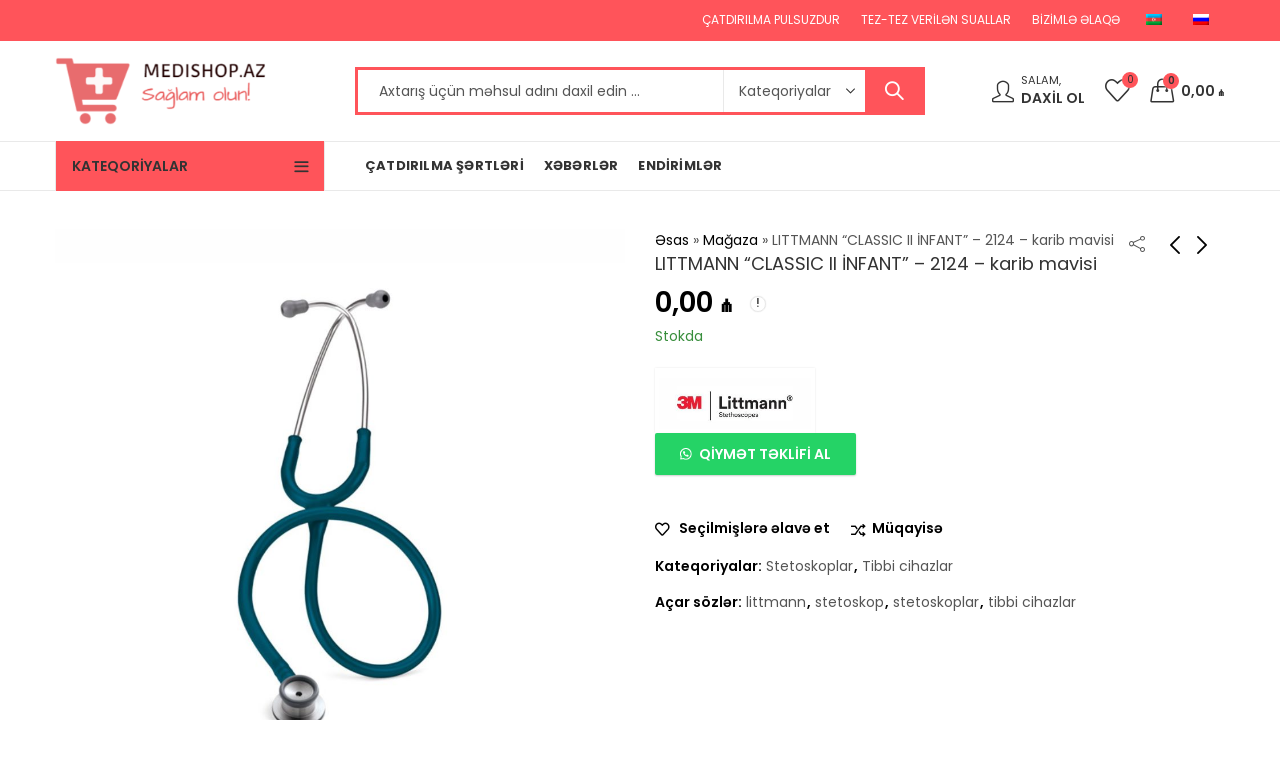

--- FILE ---
content_type: text/html; charset=UTF-8
request_url: https://medishop.az/mehsul/littmann-classic-ii-infant-2124-karib-mavisi/
body_size: 32846
content:
<!DOCTYPE html>
<html lang="az">
<head>
		<meta charset="UTF-8" />
	<meta name="viewport" content="width=device-width, initial-scale=1.0, maximum-scale=1.0, user-scalable=no" />
	<link rel="profile" href="https://gmpg.org/xfn/11" />	
						<script>document.documentElement.className = document.documentElement.className + ' yes-js js_active js'</script>
				<script>(function(html){html.className = html.className.replace(/\bno-js\b/,'js')})(document.documentElement);</script><meta name='robots' content='index, follow, max-image-preview:large, max-snippet:-1, max-video-preview:-1' />
<script>window._wca = window._wca || [];</script>

	<!-- This site is optimized with the Yoast SEO plugin v22.7 - https://yoast.com/wordpress/plugins/seo/ -->
	<title>LITTMANN &quot;CLASSIC II İNFANT&quot; - 2124 - karib mavisi - Medishop</title>
	<link rel="canonical" href="https://medishop.az/mehsul/littmann-classic-ii-infant-2124-karib-mavisi/" />
	<meta property="og:locale" content="az_AZ" />
	<meta property="og:type" content="article" />
	<meta property="og:title" content="LITTMANN &quot;CLASSIC II İNFANT&quot; - 2124 - karib mavisi - Medishop" />
	<meta property="og:description" content="3M LITTMANN® CLASSIC II STETHOSCOPE &#8211; INFANT • 3M Kodu: 2124 • Rəng: karib mavisi • Lenqht: 71 sm • Baş Ø: 27/19 mm™" />
	<meta property="og:url" content="https://medishop.az/mehsul/littmann-classic-ii-infant-2124-karib-mavisi/" />
	<meta property="og:site_name" content="Medishop" />
	<meta property="article:publisher" content="https://www.facebook.com/medishop.azerbaijan" />
	<meta property="article:modified_time" content="2024-08-21T12:34:02+00:00" />
	<meta property="og:image" content="https://medishop.az/wp-content/uploads/2022/12/b5b14b8a-littmann-classic-ii-infant-2124-karib-mavisi.jpg" />
	<meta property="og:image:width" content="1000" />
	<meta property="og:image:height" content="1000" />
	<meta property="og:image:type" content="image/jpeg" />
	<meta name="twitter:card" content="summary_large_image" />
	<meta name="twitter:label1" content="Est. reading time" />
	<meta name="twitter:data1" content="1 minute" />
	<script type="application/ld+json" class="yoast-schema-graph">{"@context":"https://schema.org","@graph":[{"@type":"WebPage","@id":"https://medishop.az/mehsul/littmann-classic-ii-infant-2124-karib-mavisi/","url":"https://medishop.az/mehsul/littmann-classic-ii-infant-2124-karib-mavisi/","name":"LITTMANN \"CLASSIC II İNFANT\" - 2124 - karib mavisi - Medishop","isPartOf":{"@id":"https://medishop.az/#website"},"primaryImageOfPage":{"@id":"https://medishop.az/mehsul/littmann-classic-ii-infant-2124-karib-mavisi/#primaryimage"},"image":{"@id":"https://medishop.az/mehsul/littmann-classic-ii-infant-2124-karib-mavisi/#primaryimage"},"thumbnailUrl":"https://medishop.az/wp-content/uploads/2022/12/b5b14b8a-littmann-classic-ii-infant-2124-karib-mavisi.jpg","datePublished":"2022-12-16T18:39:46+00:00","dateModified":"2024-08-21T12:34:02+00:00","breadcrumb":{"@id":"https://medishop.az/mehsul/littmann-classic-ii-infant-2124-karib-mavisi/#breadcrumb"},"inLanguage":"az","potentialAction":[{"@type":"ReadAction","target":["https://medishop.az/mehsul/littmann-classic-ii-infant-2124-karib-mavisi/"]}]},{"@type":"ImageObject","inLanguage":"az","@id":"https://medishop.az/mehsul/littmann-classic-ii-infant-2124-karib-mavisi/#primaryimage","url":"https://medishop.az/wp-content/uploads/2022/12/b5b14b8a-littmann-classic-ii-infant-2124-karib-mavisi.jpg","contentUrl":"https://medishop.az/wp-content/uploads/2022/12/b5b14b8a-littmann-classic-ii-infant-2124-karib-mavisi.jpg","width":1000,"height":1000},{"@type":"BreadcrumbList","@id":"https://medishop.az/mehsul/littmann-classic-ii-infant-2124-karib-mavisi/#breadcrumb","itemListElement":[{"@type":"ListItem","position":1,"name":"Əsas","item":"https://medishop.az/"},{"@type":"ListItem","position":2,"name":"Mağaza","item":"https://medishop.az/ru/shop/"},{"@type":"ListItem","position":3,"name":"LITTMANN &#8220;CLASSIC II İNFANT&#8221; &#8211; 2124 &#8211; karib mavisi"}]},{"@type":"WebSite","@id":"https://medishop.az/#website","url":"https://medishop.az/","name":"Medishop","description":"Onlayn tibbi mağaza","publisher":{"@id":"https://medishop.az/#organization"},"potentialAction":[{"@type":"SearchAction","target":{"@type":"EntryPoint","urlTemplate":"https://medishop.az/?s={search_term_string}"},"query-input":"required name=search_term_string"}],"inLanguage":"az"},{"@type":"Organization","@id":"https://medishop.az/#organization","name":"Medishop","url":"https://medishop.az/","logo":{"@type":"ImageObject","inLanguage":"az","@id":"https://medishop.az/#/schema/logo/image/","url":"https://storage.googleapis.com/stateless-medishop-az/2022/12/logo.png","contentUrl":"https://storage.googleapis.com/stateless-medishop-az/2022/12/logo.png","width":300,"height":89,"caption":"Medishop"},"image":{"@id":"https://medishop.az/#/schema/logo/image/"},"sameAs":["https://www.facebook.com/medishop.azerbaijan"]}]}</script>
	<!-- / Yoast SEO plugin. -->


<link rel='dns-prefetch' href='//stats.wp.com' />
<link rel='dns-prefetch' href='//fonts.googleapis.com' />
<link href='http://fonts.googleapis.com' rel='preconnect' />
<link href='//fonts.gstatic.com' crossorigin='' rel='preconnect' />
<link rel='preconnect' href='https://fonts.gstatic.com' crossorigin />
<link rel="alternate" type="application/rss+xml" title="Medishop &raquo; Qidalandırıcısı" href="https://medishop.az/feed/" />
<link rel="alternate" type="application/rss+xml" title="Medishop &raquo; Şərh Qidalandırıcısı" href="https://medishop.az/comments/feed/" />
	
			<meta name="theme-color" content="#FF545A">
		<link rel="alternate" title="oEmbed (JSON)" type="application/json+oembed" href="https://medishop.az/wp-json/oembed/1.0/embed?url=https%3A%2F%2Fmedishop.az%2Fmehsul%2Flittmann-classic-ii-infant-2124-karib-mavisi%2F" />
<link rel="alternate" title="oEmbed (XML)" type="text/xml+oembed" href="https://medishop.az/wp-json/oembed/1.0/embed?url=https%3A%2F%2Fmedishop.az%2Fmehsul%2Flittmann-classic-ii-infant-2124-karib-mavisi%2F&#038;format=xml" />
<link rel="shortcut icon" sizes="32x32" href=" https://medishop.az/wp-content/uploads/2022/12/fav.png">
<link rel="apple-touch-icon" sizes="152x152" href=" https://medishop.az/wp-content/uploads/2022/12/fav.png">
<style id='wp-img-auto-sizes-contain-inline-css' type='text/css'>
img:is([sizes=auto i],[sizes^="auto," i]){contain-intrinsic-size:3000px 1500px}
/*# sourceURL=wp-img-auto-sizes-contain-inline-css */
</style>
<link rel='stylesheet' id='wp-block-library-css' href='https://medishop.az/wp-includes/css/dist/block-library/style.min.css' type='text/css' media='all' />
<style id='wp-block-library-inline-css' type='text/css'>
.has-text-align-justify{text-align:justify;}

/*# sourceURL=wp-block-library-inline-css */
</style><link rel='stylesheet' id='wc-blocks-style-css' href='https://medishop.az/wp-content/uploads/hummingbird-assets/64634d98-1e4851909135b0198f7b519c098cc164.css' type='text/css' media='all' />
<style id='global-styles-inline-css' type='text/css'>
:root{--wp--preset--aspect-ratio--square: 1;--wp--preset--aspect-ratio--4-3: 4/3;--wp--preset--aspect-ratio--3-4: 3/4;--wp--preset--aspect-ratio--3-2: 3/2;--wp--preset--aspect-ratio--2-3: 2/3;--wp--preset--aspect-ratio--16-9: 16/9;--wp--preset--aspect-ratio--9-16: 9/16;--wp--preset--color--black: #000000;--wp--preset--color--cyan-bluish-gray: #abb8c3;--wp--preset--color--white: #ffffff;--wp--preset--color--pale-pink: #f78da7;--wp--preset--color--vivid-red: #cf2e2e;--wp--preset--color--luminous-vivid-orange: #ff6900;--wp--preset--color--luminous-vivid-amber: #fcb900;--wp--preset--color--light-green-cyan: #7bdcb5;--wp--preset--color--vivid-green-cyan: #00d084;--wp--preset--color--pale-cyan-blue: #8ed1fc;--wp--preset--color--vivid-cyan-blue: #0693e3;--wp--preset--color--vivid-purple: #9b51e0;--wp--preset--gradient--vivid-cyan-blue-to-vivid-purple: linear-gradient(135deg,rgb(6,147,227) 0%,rgb(155,81,224) 100%);--wp--preset--gradient--light-green-cyan-to-vivid-green-cyan: linear-gradient(135deg,rgb(122,220,180) 0%,rgb(0,208,130) 100%);--wp--preset--gradient--luminous-vivid-amber-to-luminous-vivid-orange: linear-gradient(135deg,rgb(252,185,0) 0%,rgb(255,105,0) 100%);--wp--preset--gradient--luminous-vivid-orange-to-vivid-red: linear-gradient(135deg,rgb(255,105,0) 0%,rgb(207,46,46) 100%);--wp--preset--gradient--very-light-gray-to-cyan-bluish-gray: linear-gradient(135deg,rgb(238,238,238) 0%,rgb(169,184,195) 100%);--wp--preset--gradient--cool-to-warm-spectrum: linear-gradient(135deg,rgb(74,234,220) 0%,rgb(151,120,209) 20%,rgb(207,42,186) 40%,rgb(238,44,130) 60%,rgb(251,105,98) 80%,rgb(254,248,76) 100%);--wp--preset--gradient--blush-light-purple: linear-gradient(135deg,rgb(255,206,236) 0%,rgb(152,150,240) 100%);--wp--preset--gradient--blush-bordeaux: linear-gradient(135deg,rgb(254,205,165) 0%,rgb(254,45,45) 50%,rgb(107,0,62) 100%);--wp--preset--gradient--luminous-dusk: linear-gradient(135deg,rgb(255,203,112) 0%,rgb(199,81,192) 50%,rgb(65,88,208) 100%);--wp--preset--gradient--pale-ocean: linear-gradient(135deg,rgb(255,245,203) 0%,rgb(182,227,212) 50%,rgb(51,167,181) 100%);--wp--preset--gradient--electric-grass: linear-gradient(135deg,rgb(202,248,128) 0%,rgb(113,206,126) 100%);--wp--preset--gradient--midnight: linear-gradient(135deg,rgb(2,3,129) 0%,rgb(40,116,252) 100%);--wp--preset--font-size--small: 13px;--wp--preset--font-size--medium: 20px;--wp--preset--font-size--large: 36px;--wp--preset--font-size--x-large: 42px;--wp--preset--spacing--20: 0.44rem;--wp--preset--spacing--30: 0.67rem;--wp--preset--spacing--40: 1rem;--wp--preset--spacing--50: 1.5rem;--wp--preset--spacing--60: 2.25rem;--wp--preset--spacing--70: 3.38rem;--wp--preset--spacing--80: 5.06rem;--wp--preset--shadow--natural: 6px 6px 9px rgba(0, 0, 0, 0.2);--wp--preset--shadow--deep: 12px 12px 50px rgba(0, 0, 0, 0.4);--wp--preset--shadow--sharp: 6px 6px 0px rgba(0, 0, 0, 0.2);--wp--preset--shadow--outlined: 6px 6px 0px -3px rgb(255, 255, 255), 6px 6px rgb(0, 0, 0);--wp--preset--shadow--crisp: 6px 6px 0px rgb(0, 0, 0);}:where(.is-layout-flex){gap: 0.5em;}:where(.is-layout-grid){gap: 0.5em;}body .is-layout-flex{display: flex;}.is-layout-flex{flex-wrap: wrap;align-items: center;}.is-layout-flex > :is(*, div){margin: 0;}body .is-layout-grid{display: grid;}.is-layout-grid > :is(*, div){margin: 0;}:where(.wp-block-columns.is-layout-flex){gap: 2em;}:where(.wp-block-columns.is-layout-grid){gap: 2em;}:where(.wp-block-post-template.is-layout-flex){gap: 1.25em;}:where(.wp-block-post-template.is-layout-grid){gap: 1.25em;}.has-black-color{color: var(--wp--preset--color--black) !important;}.has-cyan-bluish-gray-color{color: var(--wp--preset--color--cyan-bluish-gray) !important;}.has-white-color{color: var(--wp--preset--color--white) !important;}.has-pale-pink-color{color: var(--wp--preset--color--pale-pink) !important;}.has-vivid-red-color{color: var(--wp--preset--color--vivid-red) !important;}.has-luminous-vivid-orange-color{color: var(--wp--preset--color--luminous-vivid-orange) !important;}.has-luminous-vivid-amber-color{color: var(--wp--preset--color--luminous-vivid-amber) !important;}.has-light-green-cyan-color{color: var(--wp--preset--color--light-green-cyan) !important;}.has-vivid-green-cyan-color{color: var(--wp--preset--color--vivid-green-cyan) !important;}.has-pale-cyan-blue-color{color: var(--wp--preset--color--pale-cyan-blue) !important;}.has-vivid-cyan-blue-color{color: var(--wp--preset--color--vivid-cyan-blue) !important;}.has-vivid-purple-color{color: var(--wp--preset--color--vivid-purple) !important;}.has-black-background-color{background-color: var(--wp--preset--color--black) !important;}.has-cyan-bluish-gray-background-color{background-color: var(--wp--preset--color--cyan-bluish-gray) !important;}.has-white-background-color{background-color: var(--wp--preset--color--white) !important;}.has-pale-pink-background-color{background-color: var(--wp--preset--color--pale-pink) !important;}.has-vivid-red-background-color{background-color: var(--wp--preset--color--vivid-red) !important;}.has-luminous-vivid-orange-background-color{background-color: var(--wp--preset--color--luminous-vivid-orange) !important;}.has-luminous-vivid-amber-background-color{background-color: var(--wp--preset--color--luminous-vivid-amber) !important;}.has-light-green-cyan-background-color{background-color: var(--wp--preset--color--light-green-cyan) !important;}.has-vivid-green-cyan-background-color{background-color: var(--wp--preset--color--vivid-green-cyan) !important;}.has-pale-cyan-blue-background-color{background-color: var(--wp--preset--color--pale-cyan-blue) !important;}.has-vivid-cyan-blue-background-color{background-color: var(--wp--preset--color--vivid-cyan-blue) !important;}.has-vivid-purple-background-color{background-color: var(--wp--preset--color--vivid-purple) !important;}.has-black-border-color{border-color: var(--wp--preset--color--black) !important;}.has-cyan-bluish-gray-border-color{border-color: var(--wp--preset--color--cyan-bluish-gray) !important;}.has-white-border-color{border-color: var(--wp--preset--color--white) !important;}.has-pale-pink-border-color{border-color: var(--wp--preset--color--pale-pink) !important;}.has-vivid-red-border-color{border-color: var(--wp--preset--color--vivid-red) !important;}.has-luminous-vivid-orange-border-color{border-color: var(--wp--preset--color--luminous-vivid-orange) !important;}.has-luminous-vivid-amber-border-color{border-color: var(--wp--preset--color--luminous-vivid-amber) !important;}.has-light-green-cyan-border-color{border-color: var(--wp--preset--color--light-green-cyan) !important;}.has-vivid-green-cyan-border-color{border-color: var(--wp--preset--color--vivid-green-cyan) !important;}.has-pale-cyan-blue-border-color{border-color: var(--wp--preset--color--pale-cyan-blue) !important;}.has-vivid-cyan-blue-border-color{border-color: var(--wp--preset--color--vivid-cyan-blue) !important;}.has-vivid-purple-border-color{border-color: var(--wp--preset--color--vivid-purple) !important;}.has-vivid-cyan-blue-to-vivid-purple-gradient-background{background: var(--wp--preset--gradient--vivid-cyan-blue-to-vivid-purple) !important;}.has-light-green-cyan-to-vivid-green-cyan-gradient-background{background: var(--wp--preset--gradient--light-green-cyan-to-vivid-green-cyan) !important;}.has-luminous-vivid-amber-to-luminous-vivid-orange-gradient-background{background: var(--wp--preset--gradient--luminous-vivid-amber-to-luminous-vivid-orange) !important;}.has-luminous-vivid-orange-to-vivid-red-gradient-background{background: var(--wp--preset--gradient--luminous-vivid-orange-to-vivid-red) !important;}.has-very-light-gray-to-cyan-bluish-gray-gradient-background{background: var(--wp--preset--gradient--very-light-gray-to-cyan-bluish-gray) !important;}.has-cool-to-warm-spectrum-gradient-background{background: var(--wp--preset--gradient--cool-to-warm-spectrum) !important;}.has-blush-light-purple-gradient-background{background: var(--wp--preset--gradient--blush-light-purple) !important;}.has-blush-bordeaux-gradient-background{background: var(--wp--preset--gradient--blush-bordeaux) !important;}.has-luminous-dusk-gradient-background{background: var(--wp--preset--gradient--luminous-dusk) !important;}.has-pale-ocean-gradient-background{background: var(--wp--preset--gradient--pale-ocean) !important;}.has-electric-grass-gradient-background{background: var(--wp--preset--gradient--electric-grass) !important;}.has-midnight-gradient-background{background: var(--wp--preset--gradient--midnight) !important;}.has-small-font-size{font-size: var(--wp--preset--font-size--small) !important;}.has-medium-font-size{font-size: var(--wp--preset--font-size--medium) !important;}.has-large-font-size{font-size: var(--wp--preset--font-size--large) !important;}.has-x-large-font-size{font-size: var(--wp--preset--font-size--x-large) !important;}
/*# sourceURL=global-styles-inline-css */
</style>

<style id='classic-theme-styles-inline-css' type='text/css'>
/*! This file is auto-generated */
.wp-block-button__link{color:#fff;background-color:#32373c;border-radius:9999px;box-shadow:none;text-decoration:none;padding:calc(.667em + 2px) calc(1.333em + 2px);font-size:1.125em}.wp-block-file__button{background:#32373c;color:#fff;text-decoration:none}
/*# sourceURL=/wp-includes/css/classic-themes.min.css */
</style>
<link rel='stylesheet' id='wphb-1-css' href='https://medishop.az/wp-content/uploads/hummingbird-assets/af424f52-020d7d0579de3b4cffb261cd4d9e7013.css' type='text/css' media='all' />
<style id='woocommerce-inline-inline-css' type='text/css'>
.woocommerce form .form-row .required { visibility: visible; }
/*# sourceURL=woocommerce-inline-inline-css */
</style>
<link rel='stylesheet' id='wphb-2-css' href='https://medishop.az/wp-content/uploads/hummingbird-assets/439b56ff-a6e8c4c0b8c3c52d967f2506eaf32f46.css' type='text/css' media='all' />
<link rel="preload" as="style" href="https://fonts.googleapis.com/css?family=Lato:100,300,400,700,900,100italic,300italic,400italic,700italic,900italic%7CPoppins:100,200,300,400,500,600,700,800,900,100italic,200italic,300italic,400italic,500italic,600italic,700italic,800italic,900italic&#038;subset=latin&#038;display=swap&#038;ver=1723543247" /><link rel="stylesheet" href="https://fonts.googleapis.com/css?family=Lato:100,300,400,700,900,100italic,300italic,400italic,700italic,900italic%7CPoppins:100,200,300,400,500,600,700,800,900,100italic,200italic,300italic,400italic,500italic,600italic,700italic,800italic,900italic&#038;subset=latin&#038;display=swap&#038;ver=1723543247" media="print" onload="this.media='all'"><noscript><link rel="stylesheet" href="https://fonts.googleapis.com/css?family=Lato:100,300,400,700,900,100italic,300italic,400italic,700italic,900italic%7CPoppins:100,200,300,400,500,600,700,800,900,100italic,200italic,300italic,400italic,500italic,600italic,700italic,800italic,900italic&#038;subset=latin&#038;display=swap&#038;ver=1723543247" /></noscript><link rel='stylesheet' id='wphb-3-css' href='https://medishop.az/wp-content/uploads/hummingbird-assets/fda99f3e-f1defdcd4d6e27ebdf5b2947174db61d.css' type='text/css' media='all' />
<link rel='stylesheet' id='kapee-default-fonts-css' href='https://fonts.googleapis.com/css?family=Lato%3A100%2C100i%2C300%2C300i%2C400%2C400i%2C700%2C700i%2C900%2C900i&#038;subset=latin%2Clatin-ext' type='text/css' media='all' />
<link rel='stylesheet' id='wphb-4-css' href='https://medishop.az/wp-content/uploads/hummingbird-assets/519beccf-057c8d7c344e4608d2e6b2023281b751.css' type='text/css' media='all' />
<style id='wphb-4-inline-css' type='text/css'>
:root {--site-primary-font: Poppins,Arial,Helvetica,sans-serif;--site-font-size: 14px;--site-line-height: 1.9;--primary-color: #FF545A;--primary-inverse-color: #333333;--site-text-color: #555555;--site-hover-background-color: #F9F9F9;--site-body-background: #ffffff;--site-link-color: #000000;--site-link-hover-color: #ff545a;--site-border-top: 1px solid #e9e9e9;--site-border-right: 1px solid #e9e9e9;--site-border-bottom: 1px solid #e9e9e9;--site-border-left: 1px solid #e9e9e9;--site-border-color: #e9e9e9;--site-border-radius: 0;--site-input-background: #ffffff;--site-input-color: #555555;}text,select,textarea,number,div.nsl-container .nsl-button-default div.nsl-button-label-container{font-family: Poppins,sans-serif;}::-webkit-input-placeholder { font-family: Poppins,sans-serif;}:-moz-placeholder { font-family: Poppins,sans-serif;}::-moz-placeholder { font-family: Poppins,sans-serif;}:-ms-input-placeholder { font-family: Poppins,sans-serif;}.wrapper-boxed .site-wrapper,.site-wrapper .container,.wrapper-boxed .header-sticky{max-width:1200px;}.kapee-site-preloader {background-color:#2370f4;background-image: url();}.header-logo .logo,.header-logo .logo-light{max-width:230px;}.header-logo .sticky-logo{max-width:98px;}.header-logo .mobile-logo{max-width:110px;}@media (max-width:991px){.header-logo .logo,.header-logo .logo-light,.header-logo .mobile-logo{max-width:110px;}}body{color: #555555;}select option,.kapee-ajax-search .search-field,.kapee-ajax-search .product_cat,.close-sidebar:before,.products .product-cats a,.products:not(.product-style-2) .whishlist-button a:before,.products.list-view .whishlist-buttona:before,.products .woocommerce-loop-category__title .product-count,.woocommerce div.product .kapee-breadcrumb,.woocommerce div.product .kapee-breadcrumb a,.product_meta > span span,.product_meta > span a,.multi-step-checkout .panel-heading,.kapee-tabs.tabs-classic .nav-tabs .nav-link,.kapee-tour.tour-classic .nav-tabs .nav-link,.kapee-accordion[class*="accordion-icon-"] .card-title a:after,.woocommerce table.wishlist_table tr td.product-remove a:before,.slick-slider button.slick-arrow,.owl-carousel .owl-nav button[class*="owl-"],.owl-nav-arrow .owl-carousel .owl-nav button[class*="owl-"],.owl-nav-arrow .owl-carousel .owl-nav button[class*="owl-"]:hover,.kapee-mobile-menu ul.mobile-main-menu li.menu-item-has-children > .menu-toggle{color: #555555;}a,label,thead th,.kapee-dropdown ul.sub-dropdown li a,div[class*="wpml-ls-legacy-dropdown"] .wpml-ls-sub-menu a,div[class*="wcml-dropdown"] .wcml-cs-submenu li a,.woocommerce-currency-switcher-form .dd-options a.dd-option,.header-topbar ul li li a,.header-topbar ul li li a:not([href]):not([tabindex]),.header-myaccount .myaccount-items li a,.search-results-wrapper .autocomplete-suggestions,.trending-search-results,.kapee-ajax-search .trending-search-results ul li a,.trending-search-results .recent-search-title,.trending-search-results .trending-title,.entry-date,.format-link .entry-content a,.woocommerce .widget_price_filter .price_label span,.woocommerce-or-login-with,.products-header .product-show span,.fancy-rating-summery .rating-avg,.rating-histogram .rating-star,div.product p.price,div.product span.price,.product-buttons a:before,.whishlist-button a:before,.product-buttons a.compare:before,.woocommerce div.summary a.compare,.woocommerce div.summary .countdown-box .product-countdown > span span,.woocommerce div.summary .price-summary span,.woocommerce div.summary .product-offers-list .product-offer-item,.woocommerce div.summary .product_meta > span,.product_meta > span a:hover,.quantity input[type="button"],.woocommerce div.summary > .product-share .share-label,.woocommerce div.summary .items-total-price-button .item-price,.woocommerce div.summary .items-total-price-button .items-price,.woocommerce div.summary .items-total-price-button .total-price,.woocommerce-tabs .woocommerce-Tabs-panel--seller ul li span:not(.details),.single-product-page > .kapee-bought-together-products .items-total-price-button .item-price,.single-product-page > .kapee-bought-together-products .items-total-price-button .items-price,.single-product-page > .kapee-bought-together-products .items-total-price-button .total-price ,.single-product-page > .woocommerce-tabs .items-total-price-button .item-price,.single-product-page > .woocommerce-tabs .items-total-price-button .items-price,.single-product-page > .woocommerce-tabs .items-total-price-button .total-price,.woocommerce-cart .cart-totals .cart_totals tr th,.wcppec-checkout-buttons__separator,.multi-step-checkout .user-info span:last-child,.tabs-layout.tabs-normal .nav-tabs .nav-item.show .nav-link,.tabs-layout.tabs-normal .nav-tabs .nav-link.active,.kapee-tabs.tabs-classic .nav-tabs .nav-link.active,.kapee-tour.tour-classic .nav-tabs .nav-link.active,.kapee-accordion.accordion-outline .card-header a,.kapee-accordion.accordion-outline .card-header a:after,.kapee-accordion.accordion-pills .card-header a,.wishlist_table .product-price,.mfp-close-btn-in .mfp-close,.woocommerce ul.cart_list li span.amount,.woocommerce ul.product_list_widget li span.amount,.gallery-caption,.kapee-mobile-menu ul.mobile-main-menu li > a{color: #000000;}a:hover,.header-topbar .header-col ul li li:hover a,.header-myaccount .myaccount-items li:hover a,.header-myaccount .myaccount-items li i,.kapee-ajax-search .trending-search-results ul li:hover a,.kapee-mobile-menu ul.mobile-main-menu li > a:hover,.kapee-mobile-menu ul.mobile-main-menu li.active > a,.mobile-topbar-wrapper span a:hover,.kapee-chekout-steps li.current > *,.products .product-cats a:hover,.woocommerce div.summary a.compare:hover,.product_meta > span a:hover,.format-link .entry-content a:hover{color: #ff545a;}.ajax-search-style-3 .search-submit,.ajax-search-style-4 .search-submit,.kapee-pagination .next,.kapee-pagination .prev,.woocommerce-pagination .next,.woocommerce-pagination .prev,.fancy-square-date .entry-date .date-day,.entry-category a,.entry-post .post-highlight,.read-more-btn,.read-more-btn .more-link,.read-more-button-fill .read-more-btn .more-link,.post-navigation a:hover .nav-title,.nav-archive:hover a,.format-link .entry-link:before,.format-quote .entry-quote:before,.format-quote .entry-quote:after,blockquote cite,blockquote cite a,.comment-reply-link,.widget .maxlist-more a,.widget_calendar tbody td a,.widget_calendar tfoot td a,.portfolio-post-loop .categories,.portfolio-post-loop .categories a,.woocommerce form .woocommerce-rememberme-lost_password label,.woocommerce form .woocommerce-rememberme-lost_password a,.woocommerce-new-signup .button,.products-header .products-view a.active,.products .product-wrapper:hover .product-title a,.products:not(.product-style-2) .whishlist-button .yith-wcwl-wishlistaddedbrowse a:before,.products:not(.product-style-2) .whishlist-button .yith-wcwl-wishlistexistsbrowse a:before,.products.list-view .whishlist-button .yith-wcwl-wishlistaddedbrowse a:before,.products.list-view .whishlist-button .yith-wcwl-wishlistexistsbrowse a:before,.woocommerce div.product .kapee-breadcrumb a:hover,.woocommerce div.summary .countdown-box .product-countdown > span,.woocommerce div.product div.summary .sold-by a,.woocommerce-tabs .woocommerce-Tabs-panel--seller ul li.seller-name span.details a,.products .product-category.category-style-1:hover .woocommerce-loop-category__title,.woocommerce div.summary .product-term-text,.tab-content-wrap .accordion-title.open,.tab-content-wrap .accordion-title.open:after,table.shop_table td .amount,.woocommerce-cart .cart-totals .shipping-calculator-button,.woocommerce-MyAccount-navigation li a::before,.woocommerce-account .addresses .title .edit,.woocommerce-Pagination a.button,.woocommerce table.my_account_orders .woocommerce-orders-table__cell-order-number a,.woocommerce-checkout .woocommerce-info .showcoupon,.multi-step-checkout .panel.completed .panel-title:after,.multi-step-checkout .panel-title .step-numner,.multi-step-checkout .logged-in-user-info .user-logout,.multi-step-checkout .panel-heading .edit-action,.kapee-testimonials.image-middle-center .testimonial-description:before,.kapee-testimonials.image-middle-center .testimonial-description:after,.products-and-categories-box .section-title h3,.categories-sub-categories-box .sub-categories-content .show-all-cate a,.categories-sub-categories-vertical .show-all-cate a,.kapee-hot-deal-products.after-product-price .products .product-countdown > span,.kapee-hot-deal-products.after-product-price .products .product-countdown > span > span,.kapee-tabs.tabs-outline .nav-tabs .nav-link.active,.kapee-tour.tour-outline .nav-tabs .nav-link.active,.kapee-accordion.accordion-outline .card-header a:not(.collapsed),.kapee-accordion.accordion-outline .card-header a:not(.collapsed):after,.kapee-button .btn-style-outline.btn-color-primary,.kapee-button .btn-style-link.btn-color-primary,.mobile-nav-tabs li.active{color: #FF545A;}input[type="checkbox"]::before,.minicart-header .minicart-title,.minicart-header .close-sidebar:before,.header-cart-count,.header-wishlist-count,.header-compare-count,.page-numbers.current,.page-links > span.current .page-number,.entry-date .date-year,.fancy-box2-date .entry-date,.post-share .meta-share-links .kapee-social a,.read-more-button .read-more-btn .more-link,.read-more-button-fill .read-more-btn .more-link:hover,.format-link .entry-link a,.format-quote .entry-quote,.format-quote .entry-quote .quote-author a,.widget .tagcloud a:hover,.widget .tagcloud a:focus,.widget.widget_tag_cloud a:hover,.widget.widget_tag_cloud a:focus,.widget_calendar .wp-calendar-table caption,.wp_widget_tag_cloud a:hover,.wp_widget_tag_cloud a:focus,.kapee-back-to-top,.kapee-posts-lists .post-categories a,.kapee-recent-posts .post-categories a,.widget.widget_layered_nav li.chosen a:after,.widget.widget_rating_filter li.chosen a:after,.filter-categories a.active,.portfolio-post-loop .action-icon a:before,.portfolio-style-3 .portfolio-post-loop .entry-content-wrapper .categories,.portfolio-style-3 .portfolio-post-loop .entry-content-wrapper a,.portfolio-style-4 .portfolio-post-loop .entry-content-wrapper .categories,.portfolio-style-4 .portfolio-post-loop .entry-content-wrapper a,.portfolio-style-5 .portfolio-post-loop .entry-content-wrapper .categories,.portfolio-style-5 .portfolio-post-loop .entry-content-wrapper a,.portfolio-style-6 .portfolio-post-loop .entry-content-wrapper .categories,.portfolio-style-6 .portfolio-post-loop .entry-content-wrapper a,.portfolio-style-7 .portfolio-post-loop .entry-content-wrapper .categories,.portfolio-style-7 .portfolio-post-loop .entry-content-wrapper a,.customer-login-left,.customer-signup-left,.customer-login-left h2,.customer-signup-left h2,.products.product-style-1.grid-view .product-buttons .whishlist-button a,.products.product-style-1.grid-view .product-buttons .compare-button a,.products.product-style-1.grid-view .product-buttons .quickview-button a,.products:not(.product-style-2).grid-view .product-buttons .cart-button a,.products.list-view .product-buttons .cart-button a,.products .product .product-countdown > span,.products .product .product-countdown > span > span,.kapee-hot-deal-products .kapee-deal-date,.products.product-style-1.grid-view .product-buttons a:before,.products:not(.product-style-1):not(.product-style-2) .cart-button a:before,.woocommerce-product-gallery .single-product-images-btns a:hover,.woocommerce div.product div.images .woocommerce-product-gallery__trigger:hover,.woocommerce-account .user-info .display-name,.multi-step-checkout .panel.active .panel-heading,.multi-step-checkout .checkout-next-step a,.kapee-team.image-top-with-box .color-scheme-inherit .member-info,.kapee-team.image-top-with-box-2 .color-scheme-inherit .member-info,.kapee-team.image-top-with-box .color-scheme-inherit .member-info h3,.kapee-team.image-top-with-box-2 .color-scheme-inherit .member-info h3,.kapee-team .color-scheme-inherit .member-social a,.kapee-team.image-middle-swap-box .color-scheme-inherit .flip-front,.kapee-team.image-middle-swap-box .color-scheme-inherit .flip-front h3,.kapee-team.image-middle-swap-box .color-scheme-inherit .member-info,.kapee-team.image-middle-swap-box .color-scheme-inherit .member-info h3,.kapee-team.image-bottom-overlay .color-scheme-inherit .member-info.kapee-team.image-bottom-overlay .color-scheme-inherit .member-info h3,.kapee-tabs.tabs-pills .nav-tabs .nav-link.active,.kapee-tour.tour-pills .nav-tabs .nav-link.active,.kapee-accordion.accordion-pills .card-header a:not(.collapsed),.kapee-accordion.accordion-pills .card-header a:not(.collapsed):after,.kapee-social.icons-theme-colour a:hover i,.owl-carousel .owl-nav button[class*="owl-"]:hover,.kapee-button .btn-style-outline.btn-color-primary:hover,.mobile-menu-header a,.mobile-menu-header a:before,#yith-wcwl-popup-message,.mobile-menu-header a:hover{color: #333333;}.woocommerce-new-signup .button,.kapee-video-player .video-play-btn,.mobile-nav-tabs li.active{background-color: #333333;}input[type="radio"]::before,input[type="checkbox"]::before,.header-cart-count,.header-wishlist-count,.header-compare-count,.minicart-header,.page-numbers.current,.page-links > span.current .page-number,.entry-date .date-year,.fancy-box2-date .entry-date,.entry-meta .meta-share-links,.read-more-button .read-more-btn .more-link,.read-more-button-fill .read-more-btn .more-link:hover,.format-link .entry-link,.format-quote .entry-quote,.related.posts > h3:after,.related.portfolios > h3:after,.comment-respond > h3:after,.comments-area > h3:after,.portfolio-entry-summary h3:after,.widget-title-bordered-short .widget-title::before,.widget-title-bordered-full .widget-title::before,.widget .tagcloud a:hover,.widget .tagcloud a:focus,.widget.widget_tag_cloud a:hover,.widget.widget_tag_cloud a:focus,.wp_widget_tag_cloud a:hover,.wp_widget_tag_cloud a:focus,.widget_calendar .wp-calendar-table caption,.kapee-back-to-top,.kapee-posts-lists .post-categories a,.kapee-recent-posts .post-categories a,.woocommerce .widget_price_filter .ui-slider .ui-slider-range,.woocommerce .widget_price_filter .ui-slider .ui-slider-handle,.widget.widget_layered_nav li.chosen a:before,.widget.widget_rating_filter li.chosen a:before,.filter-categories a.active,.customer-login-left,.customer-signup-left,.products.product-style-1.grid-view .product-buttons .whishlist-button a,.products.product-style-1.grid-view .product-buttons .compare-button a,.products.product-style-1.grid-view .product-buttons .quickview-button a,.products:not(.product-style-2).grid-view .product-buttons .cart-button a,.products.list-view .product-buttons .cart-button a,.products .product .product-countdown > span,.woocommerce div.product div.images .woocommerce-product-gallery__trigger:hover,.woocommerce-product-gallery .single-product-images-btns a:hover,.tabs-layout .tabs li:after,section.related > h2::after,section.upsells > h2::after,div.cross-sells > h2::after,section.recently-viewed > h2::after,.woocommerce-account .kapee-user-profile,.multi-step-checkout .panel.active .panel-heading,.kapee-countdown.countdown-box .product-countdown > span,.kapee-hot-deal-products .kapee-deal-date,.kapee-hot-deal-products .progress-bar,.tabs-layout.tabs-line .nav-tabs .nav-link::after,.kapee-team.image-top-with-box-2 .member-info,.kapee-team.image-middle-swap-box .member-info,.kapee-team.image-top-with-box .member-info,.kapee-team.image-middle-swap-box .flip-front,.kapee-team.image-bottom-overlay .member-info,.kapee-team.image-bottom-overlay .member-info::before,.kapee-team.image-bottom-overlay .member-info::after,.kapee-video-player .video-wrapper:hover .video-play-btn,.kapee-tabs.tabs-line .nav-tabs .nav-link::after,.kapee-tabs.tabs-pills .nav-tabs .nav-link.active,.kapee-tour.tour-line .nav-tabs .nav-link::after,.kapee-tour.tour-pills .nav-tabs .nav-link.active,.kapee-accordion.accordion-pills .card-header a:not(.collapsed),.kapee-social.icons-theme-colour a:hover i,.owl-carousel .owl-nav button[class*="owl-"]:hover,.owl-carousel .owl-dots .owl-dot.active span,.kapee-button .btn-style-flat.btn-color-primary,.kapee-button .btn-style-outline.btn-color-primary:hover,#yith-wcwl-popup-message,.mobile-menu-header,.slick-slider .slick-dots li.slick-active button{background-color: #FF545A;}.kapee-dropdown ul.sub-dropdown,div[class*="wpml-ls-legacy-dropdown"] .wpml-ls-sub-menu,div[class*="wcml-dropdown"] .wcml-cs-submenu,.woocommerce-currency-switcher-form .dd-options,.header-mini-search .kapee-mini-ajax-search,.entry-content-wrapper,.myaccount-items,.search-results-wrapper .autocomplete-suggestions,.trending-search-results,.kapee-promo-bar,.kapee-search-popup .kapee-search-popup-wrap,.kapee-login-signup .social-log span,.entry-content-wrapper,.entry-date,.entry-post .post-highlight span:before,.woocommerce .widget_price_filter .ui-slider .ui-slider-handle::after,.widget.widget_layered_nav li a:before,.widget.widget_rating_filter li a:before,.widget.kapee_widget_product_sorting li.chosen a:after,.widget.kapee_widget_price_filter_list li.chosen a:after,.widget.kapee_widget_product_sorting li.chosen a:after,.widget.kapee_widget_price_filter_list li.chosen a:after,.kapee-login-signup,.kapee-signin-up-popup,.kapee-minicart-slide,.fancy-rating-summery,.product-style-2.grid-view .product-buttons a,.products.product-style-4.grid-view div.product:hover .product-info,.products.product-style-4.grid-view div.product:hover .product-variations,.products.product-style-5.grid-view .product-buttons-variations,.products:not(.product-style-5):not(.list-view) .product-variations,.kapee-quick-view,.woocommerce div.product div.images .woocommerce-product-gallery__trigger,.woocommerce-product-gallery .single-product-images-btns a,.product-navigation-share .kapee-social,.product-navigation .product-info-wrap,.woocommerce div.summary .countdown-box .product-countdown > span,.woocommerce div.summary .price-summary,.woocommerce div.summary .product-term-detail,.kapee-sticky-add-to-cart,.kapee-product-sizechart,.kapee-bought-together-products .kapee-out-of-stock,.multi-step-checkout .panel-title.active .step-numner,.tabs-layout.tabs-normal .nav-tabs .nav-item.show .nav-link,.tabs-layout.tabs-normal .nav-tabs .nav-link.active,.kapee-tabs.tabs-classic .nav-tabs .nav-link.active,.kapee-tabs.tabs-classic .nav-tabs + .tab-content,.kapee-tour.tour-classic .nav-tabs .nav-link.active,.kapee-tour.tour-classic .nav-tabs + .tab-content .tab-pane,.slick-slider button.slick-arrow,.owl-carousel .owl-nav button[class*="owl-"],.kapee-canvas-sidebar,.kapee-mobile-menu,.kapee-mobile-navbar{background-color:#ffffff;}select option{background-color:#ffffff;}.header-topbar ul li li:hover a,.search-results-wrapper .autocomplete-selected,.trending-search-results ul li:hover a,.header-myaccount .myaccount-items li:hover a,.kapee-navigation ul.sub-menu > li:hover > a,.kapee-minicart-slide .mini_cart_item:hover,.woocommerce-MyAccount-navigation li.is-active a,.woocommerce-MyAccount-navigation li:hover a{background-color:#F9F9F9;}.woocommerce .widget_price_filter .price_slider_wrapper .ui-widget-content,.owl-carousel .owl-dots .owl-dot span{background-color:#e9e9e9;}.portfolio-post-loop .post-thumbnail:after{background-color: rgba(255,84,90,0.4);}.portfolio-style-4 .portfolio-post-loop .post-thumbnail:after,.portfolio-style-5 .portfolio-post-loop .post-thumbnail:after,.portfolio-style-6 .portfolio-post-loop .post-thumbnail:after,.portfolio-style-7 .portfolio-post-loop .post-thumbnail:after{background-color: rgba(255,84,90,0.7);}.portfolio-post-loop .action-icon a:hover:before,.portfolio-style-3 .portfolio-post-loop .entry-content-wrapper,.portfolio-style-3 .portfolio-post-loop .action-icon a:hover:before{background-color: rgba(255,84,90,1);}fieldset,input[type="text"],input[type="email"],input[type="url"],input[type="password"],input[type="search"],input[type="number"],input[type="tel"],input[type="range"],input[type="date"],input[type="month"],input[type="week"],input[type="time"],input[type="datetime"],input[type="datetime-local"],input[type="color"],textarea,select,input[type="checkbox"],input[type="radio"],.exclamation-mark:before,.question-mark:before,.select2-container--default .select2-selection--multiple,.select2-container--default .select2-selection--single,tr,.kapee-search-popup .kapee-ajax-search .searchform,.tag-social-share .single-tags a,.widget .tagcloud a,.widget.widget_tag_cloud a,.wp_widget_tag_cloud a,.widget_calendar table,.widget_calendar td,.widget_calendar .wp-calendar-nav,.widget div[class*="wpml-ls-legacy-dropdown"] a.wpml-ls-item-toggle,.widget div[class*="wcml-dropdown"] .wcml-cs-item-toggle,.widget .woocommerce-currency-switcher-form .dd-select .dd-selected,.widget.widget_layered_nav li a:before,.widget.widget_rating_filter li a:before,.products:not(.product-style-1):not(.product-style-2) .product-buttons .compare-button a,.products:not(.product-style-1):not(.product-style-2) .product-buttons .quickview-button a,.products.list-view .product-buttons .compare-button a,.products.list-view .product-buttons .quickview-button a,.kapee-swatches .swatch-color span,.woocommerce div.summary .kapee-bought-together-products,.single-product-page > .kapee-bought-together-products,.accordion-layout .tab-content-wrap,.toggle-layout .tab-content-wrap,.woocommerce-MyAccount-navigation ul,.products-and-categories-box .section-inner.row,.kapee-product-categories-thumbnails.categories-circle .category-image,.kapee-product-brands.brand-circle .brand-image,.kapee-tabs.tabs-classic .nav-tabs + .tab-content,.kapee-tour.tour-classic .nav-tabs .nav-link,.kapee-tour.tour-classic .nav-tabs + .tab-content .tab-pane,.kapee-accordion.accordion-classic .card,#wcfm_products_manage_form_wc_product_kapee_offer_expander .kapee_offer_option,#wcfm_products_manage_form_wc_product_kapee_offer_expander .kapee_service_option{border-top-width:1px;border-bottom-width:1px;border-left-width:1px;border-right-width:1px;border-style:solid;border-color:#e9e9e9;}.kapee-pagination,.woocommerce-pagination,.post-navigation,.comment-list .children,.comment-navigation .nex-prev-nav,.woocommerce div.summary .price-summary .total-discount,.woocommerce div.summary .price-summary .overall-discount,.woocommerce div.summary .kapee-bought-together-products .items-total-price-button,.single-product-page > .kapee-bought-together-products .items-total-price-button .items-total-price > div:last-child,.single-product-page > .woocommerce-tabs .items-total-price-button .items-total-price > div:last-child,.woocommerce table.shop_table td,.woocommerce-checkout .woocommerce-form-coupon-toggle .woocommerce-info,.kapee-accordion.accordion-line .card,.kapee-mobile-menu ul.mobile-main-menu > li:first-child{border-top-width:1px;border-top-style:solid;border-top-color:#e9e9e9;}.single-featured-image-header,.kapee-dropdown ul.sub-dropdown li a,div[class*="wpml-ls-legacy-dropdown"] .wpml-ls-sub-menu a,div[class*="wcml-dropdown"] .wcml-cs-submenu li a,.woocommerce-currency-switcher-form .dd-options a.dd-option,.header-myaccount .myaccount-items li a,.post-navigation,.comment-list > li:not(:last-child),.comment-navigation .nex-prev-nav,.widget,.widget-title-bordered-full .widget-title,.widget_rss ul li:not(:last-child),.kapee-posts-lists .widget-post-item:not(:last-child),.kapee-recent-posts .widget-post-item:not(:last-child),.kapee-tab-posts .widget-post-item:not(:last-child),.kapee-widget-portfolios-list:not(.style-3) .widget-portfolio-item:not(:last-child),.kapee-recent-comments .post-comment:not(:last-child),.kapee-tab-posts .post-comment:not(:last-child),.woocommerce ul.cart_list li:not(:last-child),.woocommerce ul.product_list_widget li:not(:last-child),.woocommerce-or-login-with:after,.woocommerce-or-login-with:before,.woocommerce-or-login-with:after,.woocommerce-or-login-with:before,.kapee-login-signup .social-log:after,.kapee-minicart-slide .mini_cart_item,.empty-cart-browse-categories .browse-categories-title,.products-header,.kapee-filter-widgets .kapee-filter-inner,.products.list-view div.product:not(.product-category) .product-wrapper,.kapee-product-sizechart .sizechart-header h2,.tabs-layout .tabs,.wishlist_table.mobile > li,.woocommerce-cart table.cart,.woocommerce-MyAccount-navigation li:not(:last-child) a,.woocommerce-checkout .woocommerce-form-coupon-toggle .woocommerce-info,.section-heading,.tabs-layout.tabs-normal .nav-tabs,.products-and-categories-box .section-title,.kapee-accordion.accordion-classic .card-header,.kapee-accordion.accordion-line .card:last-child,.kapee-mobile-menu ul.mobile-main-menu li a,.mobile-topbar > *:not(:last-child){border-bottom-width:1px;border-bottom-style:solid;border-bottom-color:#e9e9e9;}.kapee-heading.separator-underline .separator-right{border-bottom-color:#FF545A;} .kapee-ajax-search .search-field,.kapee-ajax-search .product_cat,.products-and-categories-box .section-categories,.products-and-categories-box .section-banner,.kapee-tabs.tabs-classic .nav-tabs .nav-link{border-right-width:1px;border-right-style:solid;border-right-color:#e9e9e9;}.kapee-mobile-menu ul.mobile-main-menu li.menu-item-has-children > .menu-toggle,.single-product-page > .kapee-bought-together-products .items-total-price-button,.single-product-page .woocommerce-tabs .kapee-bought-together-products .items-total-price-button,.kapee-tabs.tabs-classic .nav-tabs .nav-link,.widget_calendar .wp-calendar-nav .pad{border-left-width:1px;border-left-style:solid;border-left-color:#e9e9e9;}.kapee-tour.tour-classic.position-left .nav-tabs .nav-link.active,blockquote,.wp-block-quote,.wp-block-quote[style*="text-align:right"],.kapee-video-player .video-play-btn:before{border-left-color:#FF545A;}.kapee-video-player .video-wrapper:hover .video-play-btn:before{border-left-color:#333333;}.kapee-tour.tour-classic.position-right .nav-tabs .nav-link.active{border-right-color:#FF545A;} .kapee-social.icons-theme-colour a i,.kapee-spinner::before,.loading::before,.woocommerce .blockUI.blockOverlay::before,.widget_shopping_cart .widget_shopping_cart_footer,.dokan-report-abuse-button.working::before,.kapee-accordion.accordion-outline .card-header a,.kapee-vendors-list .store-product{border-color:#e9e9e9;}.kapee-tabs.tabs-classic .nav-tabs .nav-link{border-top-color:#e9e9e9;}.tabs-layout.tabs-normal .nav-tabs .nav-item.show .nav-link,.tabs-layout.tabs-normal .nav-tabs .nav-link.active,.woocommerce ul.cart_list li dl,.woocommerce ul.product_list_widget li dl{border-left-color:#e9e9e9;}.tabs-layout.tabs-normal .nav-tabs .nav-item.show .nav-link,.tabs-layout.tabs-normal .nav-tabs .nav-link.active{border-right-color:#e9e9e9;}.read-more-button-fill .read-more-btn .more-link,.tag-social-share .single-tags a:hover,.widget .tagcloud a:hover,.widget .tagcloud a:focus,.widget.widget_tag_cloud a:hover,.widget.widget_tag_cloud a:focus,.wp_widget_tag_cloud a:hover,.wp_widget_tag_cloud a:focus,.kapee-swatches .swatch.swatch-selected,.product-gallery-thumbnails .slick-slide.flex-active-slide img,.product-gallery-thumbnails .slick-slide:hover img,.woocommerce-checkout form.checkout_coupon,.tabs-layout.tabs-normal .nav-tabs .nav-item.show .nav-link,.kapee-tabs.tabs-outline .nav-tabs .nav-link.active,.kapee-tour.tour-outline .nav-tabs .nav-link.active,.kapee-accordion.accordion-outline .card-header a:not(.collapsed),.kapee-social.icons-theme-colour a:hover,.kapee-button .btn-style-outline.btn-color-primary,.kapee-button .btn-style-link.btn-color-primary,.kapee-hot-deal-products.highlighted-border{border-color:#FF545A;}.widget.widget_layered_nav li.chosen a:before,.widget.widget_rating_filter li.chosen a:before,.widget_calendar caption,.kapee-element .section-heading h2:after,.woocommerce-account .kapee-user-profile{border-top-width:1px;border-bottom-width:1px;border-left-width:1px;border-right-width:1px;border-style:solid;border-color:#FF545A;}.entry-meta .meta-share-links:after,.kapee-tabs.tabs-classic .nav-tabs .nav-link.active,.tabs-layout.tabs-normal .nav-tabs .nav-link.active,.kapee-spinner::before,.loading::before,.woocommerce .blockUI.blockOverlay::before,.dokan-report-abuse-button.working::before{border-top-color:#FF545A;}.kapee-arrow:after,#add_payment_method #payment div.payment_box::after,.woocommerce-cart #payment div.payment_box::after,.woocommerce-checkout #payment div.payment_box::after{border-bottom-color:#ffffff;}.entry-date .date-month:after{border-top-color:#ffffff;}.button,.btn,button,input[type="button"],input[type="submit"],.button:not([href]):not([tabindex]),.btn:not([href]):not([tabindex]){color: #ffffff;background-color: #ff545a;}.kapee-button .btn-color-default.btn-style-outline,.kapee-button .btn-color-default.btn-style-link{color: #ff545a;}.kapee-button .btn-color-default.btn-style-outline,.kapee-button .btn-color-default.btn-style-link{border-color: #ff545a;}.button:hover,.btn:hover,button:hover,button:focus,input[type="button"]:hover,input[type="button"]:focus,input[type="submit"]:hover,input[type="submit"]:focus,.button:not([href]):not([tabindex]):hover,.btn:not([href]):not([tabindex]):hover,.kapee-button .btn-color-default.btn-style-outline:hover{color: #ffffff;background-color: #3a3a3a;}.kapee-button .btn-color-default.btn-style-link:hover{color: #3a3a3a;}.kapee-button .btn-color-default.btn-style-outline:hover,.kapee-button .btn-color-default.btn-style-link:hover{border-color: #3a3a3a;}div.summary form.cart .button{color: #333333;background-color: #ff9f00;}div.summary form.cart .button:hover,div.summary form.cart .button:focus{color: #333333;background-color: #ff9f00;}.kapee-quick-buy .kapee_quick_buy_button,.kapee-bought-together-products .add-items-to-cart{color: #ffffff;background-color: #FB641B;}.kapee-quick-buy .kapee_quick_buy_button:hover,.kapee-quick-buy .kapee_quick_buy_button:focus,.kapee-bought-together-products .add-items-to-cart:hover,.kapee-bought-together-products .add-items-to-cart:focus{color: #fcfcfc;background-color: #FB641B;}.widget_shopping_cart .button.checkout,.woocommerce-cart a.checkout-button,.woocommerce_checkout_login .checkout-next-step .btn,.woocommerce_checkout_login .checkout-next-step.btn,.woocommerce-checkout-payment #place_order{color: #ffffff;background-color: #FB641B;}.widget_shopping_cart .button.checkout:hover,.widget_shopping_cart .button.checkout:focus,.woocommerce-cart a.checkout-button:hover,.woocommerce-cart a.checkout-button:focus,.woocommerce_checkout_login .checkout-next-step .btn:hover,.woocommerce_checkout_login .checkout-next-step .btn:focus,.woocommerce_checkout_login .checkout-next-step.btn:hover,.woocommerce_checkout_login .checkout-next-step.btn:focus,.woocommerce-checkout-payment #place_order:hover,.woocommerce-checkout-payment #place_order:focus{color: #fcfcfc;background-color: #FB641B;}text,select,textarea,number,.kapee-search-popup .searchform,.kapee-search-popup .search-field,.kapee-search-popup .search-categories > select{color:#555555;background-color:#ffffff;}.mc4wp-form-fields p:first-child::before{color:#555555;}::-webkit-input-placeholder { color:#555555;}:-moz-placeholder { color:#555555;}::-moz-placeholder { color:#555555;}:-ms-input-placeholder {color:#555555;}::-moz-selection { color: #333333;background: #FF545A;}::selection {color: #333333;background: #FF545A;}.promo-bar-wrapper{height: 60px;}.promo-bar-button .button{color: #ffffff;background-color: #ffcc00;}.promo-bar-button .button:hover{color: #fcfcfc;background-color: #ffde5b;}.header-topbar{color: #ffffff;}.header-topbar a,.header-topbar .wpml-ls-legacy-dropdown a {color: #ffffff;}.header-topbar a:hover,.header-topbar .wpml-ls-legacy-dropdown a:hover{color: #eeee22;}.header-topbar{border-bottom-width:1px;border-bottom-style:solid;border-bottom-color:#ff545a;}.header-topbar .header-col > *,.topbar-navigation ul.menu > li:not(:first-child){border-left-width:1px;border-left-style:solid;border-left-color:#ff545a;}.header-topbar .header-col > *:last-child{border-right-width:1px;border-right-style:solid;border-right-color:#ff545a;}.header-topbar{max-height:42px;}.header-topbar .header-col > *{line-height:40px;}.header-main{color: #555555;}.header-main a{color: #333333;}.header-main a:hover{color: #ff545a;}.header-main .kapee-ajax-search .searchform{border-top-width:3px;border-bottom-width:3px;border-left-width:3px;border-right-width:3px;border-style:solid;border-color:#ff545a;}.header-main{height:100px;}.header-main .search-field,.header-main .search-categories > select{color:#555555;}.header-main .searchform,.header-main .search-field,.header-main .search-categories > select{background-color:#ffffff;}.header-main ::-webkit-input-placeholder { color:#555555;}.header-main :-moz-placeholder { color:#555555;}.header-main ::-moz-placeholder { color:#555555;}.header-main :-ms-input-placeholder { color:#555555;}.header-navigation{color: #555555;}.header-navigation a{color: #333333;}.header-navigation a:hover{color: #ff545a;}.header-navigation .kapee-ajax-search .searchform{border-top-width:1px;border-bottom-width:1px;border-left-width:1px;border-right-width:1px;border-style:solid;border-color:#e9e9e9;}.header-navigation{border-top-width:1px;border-top-style:solid;border-top-color:#e9e9e9;}.header-navigation{border-bottom-width:1px;border-bottom-style:solid;border-bottom-color:#e9e9e9;}.categories-menu-title{border-left-width:1px;border-left-style:solid;border-left-color:#e9e9e9;}.categories-menu-title{border-right-width:1px;border-right-style:solid;border-right-color:#e9e9e9;}.header-navigation,.header-navigation .main-navigation ul.menu > li > a{height:50px;}.header-navigation .categories-menu-title{height:50px;}.header-navigation ::-webkit-input-placeholder { color:#555555;}.header-navigation :-moz-placeholder { color:#555555;}.header-navigation ::-moz-placeholder { color:#555555;}.header-navigation :-ms-input-placeholder { color:#555555;}.header-sticky{color: #555555;}.header-sticky a{color: #333333;}.header-sticky a:hover{color: #ff545a;}.header-sticky .kapee-ajax-search .searchform{border-top-width:1px;border-bottom-width:1px;border-left-width:1px;border-right-width:1px;border-style:solid;border-color:#e9e9e9;}.header-sticky,.header-sticky .main-navigation ul.menu > li > a{height:56px;}.header-sticky .categories-menu-title{line-height:56px;}.header-sticky .search-field,.header-main .search-categories > select{color:#555555;}.header-sticky .searchform,.header-sticky .search-field,.header-sticky .search-categories > select{background-color:#ffffff;}.header-sticky ::-webkit-input-placeholder { color:#555555;}.header-sticky :-moz-placeholder { color:#555555;}.header-sticky ::-moz-placeholder { color:#555555;}.header-sticky :-ms-input-placeholder { color:#555555;}.main-navigation ul.menu > li > a{color: #333333;}.main-navigation ul.menu > li:hover > a{color: #ff545a;}.main-navigation ul.menu > li:hover > a{background-color:transparent;}.header-sticky .main-navigation ul.menu > li > a{color: #333333;}.header-sticky .main-navigation ul.menu > li:hover > a{color: #ff545a;}.header-sticky .main-navigation ul.menu > li:hover > a{background-color:transparent;}.categories-menu-title{background-color:#FF545A;color: #333333;}.categories-menu{background-color:#ffffff;}.categories-menu ul.menu > li > a{color: #333333;}.categories-menu ul.menu > li:hover > a{color: #ff545a;}.categories-menu ul.menu > li:hover > a{background-color:#F9F9F9;}.categories-menu{border-top-width:2px;border-bottom-width:2px;border-left-width:2px;border-right-width:2px;border-style:solid;border-color:#dfdfdf;}.categories-menu ul.menu > li:not(:last-child){border-bottom-width:2px;border-bottom-style:solid;border-bottom-color:#dfdfdf;}.site-header ul.menu ul.sub-menu a,.kapee-megamenu-wrapper a.nav-link{color: #333333;}.site-header ul.menu ul.sub-menu > li:hover > a,.kapee-megamenu-wrapper li.menu-item a:hover{color: #ff545a;background-color:#F9F9F9;}#page-title{padding-top:50px;padding-bottom:50px;}.footer-main,.site-footer .caption{color: #555555;}.site-footer .widget-title{color: #333333;}.footer-main a,.footer-main label,.footer-main thead th{color: #333333;}.footer-main a:hover{color: #000000;}.site-footer text,.site-footer select,.site-footer textarea,.site-footer number{color:#555555;background-color:#ffffff;}.site-footer .mc4wp-form-fields p:first-child::before{color: #555555;}.site-footer ::-webkit-input-placeholder { color:#555555;}.site-footer :-moz-placeholder { color:#555555;}.site-footer ::-moz-placeholder { color:#555555;}.site-footer :-ms-input-placeholder { color:#555555;}.footer-copyright{color: #555555;}.footer-copyright a{color: #333333;}.footer-copyright a:hover{color: #000000;}.footer-copyright{border-top-width:1px;border-top-style:solid;border-top-color:#e9e9e9;}.woocommerce ul.cart_list li .product-title,.woocommerce ul.product_list_widget li .product-title,.widget.widget_layered_nav li .nav-title,.products .product-cats,.products.grid-view .product-title,.kapee-bought-together-products .product-title,.products .woocommerce-loop-category__title{text-overflow: ellipsis;white-space: nowrap;overflow: hidden;}.product-labels span.on-sale{background-color:#ff545a;}.products .product-info .on-sale,div.summary .on-sale,.woocommerce div.summary .price-summary .discount span,.woocommerce div.summary .price-summary .delivery span,.woocommerce div.summary .price-summary .overall-discount span,.woocommerce div.summary .price-summary .overall-discount{color:#ff545a;}.product-labels span.new{background-color:#82B440;}.product-labels span.featured{background-color:#ff9f00;}.product-labels span.out-of-stock{background-color:#ff6161;}.freeshipping-bar {background-color:#efefef;}.freeshipping-bar .progress-bar {background-color:#ff545a;}.kapee-newsletter-popup input[type="submit"]{color:#ffcc00;background-color:#333333;}.kapee-newsletter-popup input[type="submit"]:hover{color:#333333;background-color:#ffcc00;}@media (max-width:991px){.site-header .header-main,.site-header .header-navigation,.site-header .header-sticky{color: #333333;background-color: #ff545a;}.ajax-search-style-1 .search-submit,.ajax-search-style-2 .search-submit,.ajax-search-style-3 .search-submit,.ajax-search-style-4 .search-submit,.header-cart-icon .header-cart-count,.header-wishlist-icon .header-wishlist-count,.header-compare-icon .header-compare-count{color: #ff545a;background-color: #333333;}.header-main a,.header-navigation a,.header-sticky a{color: #333333;}.header-main a:hover,.header-navigation a:hover,.header-sticky a:hover{color: #333333;}.site-header .header-main,.site-header .header-navigation,.site-header .header-sticky{border-color: #ff545a;}.woocommerce div.summary .price-summary .price-summary-header,.woocommerce div.summary .product-term-detail .terms-header,.tabs-layout .tab-content-wrap:last-child{border-bottom-width:1px;border-bottom-style:solid;border-bottom-color:#e9e9e9;}.tabs-layout .tab-content-wrap{border-top-width:1px;border-top-style:solid;border-top-color:#e9e9e9;}.site-header text,.site-header select,.site-header textarea,.site-header number,.site-header input[type="search"],.header-sticky .search-categories > select,.site-header .product_cat{color:#555555;background-color:#ffffff;}.site-header ::-webkit-input-placeholder { color:#555555;}.site-header :-moz-placeholder { color:#555555;}.site-header ::-moz-placeholder { color:#555555;}.site-header :-ms-input-placeholder {color:#555555;}}@media (max-width:767px){.widget-area{background-color:#ffffff;}.single-product-page > .kapee-bought-together-products .items-total-price-button,.single-product-page .woocommerce-tabs .kapee-bought-together-products .items-total-price-button{border-top-width:1px;border-top-style:solid;border-top-color:#e9e9e9;}.products-and-categories-box .section-categories,.woocommerce-cart table.cart tr{border-bottom-width:1px;border-bottom-style:solid;border-bottom-color:#e9e9e9;}.nav-subtitle{color: #000000;}}@media (max-width:576px){.mfp-close-btn-in .mfp-close{color: #333333;}}.product-buttons-variations { padding-top: 25px !important;}.wpb_single_image .vc_single_image-wrapper {display: inline-block;vertical-align: top;max-width: 100%;border: 1px solid #DFDFDF;}[data-vc-full-width] {width: 100vw;left: -2.5vw; }@media (min-width: 1270px) {[data-vc-full-width] {left: calc((-100vw - -1200px) / 2);}[data-vc-full-width]:not([data-vc-stretch-content]) {padding-left: calc(( 100vw - 1200px) / 2);padding-right: calc(( 100vw - 1200px) / 2);}}
/*# sourceURL=wphb-4-inline-css */
</style>
<script type="text/template" id="tmpl-variation-template">
	<div class="woocommerce-variation-description">{{{ data.variation.variation_description }}}</div>
	<div class="woocommerce-variation-price">{{{ data.variation.price_html }}}</div>
	<div class="woocommerce-variation-availability">{{{ data.variation.availability_html }}}</div>
</script>
<script type="text/template" id="tmpl-unavailable-variation-template">
	<p>Sorry, this product is unavailable. Please choose a different combination.</p>
</script>
<script type="text/javascript" src="https://medishop.az/wp-content/uploads/hummingbird-assets/1dbb9c42-082fc14de6f54f8eae48dff161b275d4.js" id="wphb-5-js"></script>
<script type="text/javascript" id="wphb-6-js-extra">
/* <![CDATA[ */
var woocommerce_params = {"ajax_url":"/wp-admin/admin-ajax.php","wc_ajax_url":"/?wc-ajax=%%endpoint%%"};;;var wc_single_product_params = {"i18n_required_rating_text":"Please select a rating","review_rating_required":"yes","flexslider":{"rtl":false,"animation":"slide","smoothHeight":true,"directionNav":false,"controlNav":"thumbnails","slideshow":false,"animationSpeed":500,"animationLoop":false,"allowOneSlide":false},"zoom_enabled":"1","zoom_options":[],"photoswipe_enabled":"1","photoswipe_options":{"shareEl":false,"closeOnScroll":false,"history":false,"hideAnimationDuration":0,"showAnimationDuration":0},"flexslider_enabled":""};;;var wc_add_to_cart_params = {"ajax_url":"/wp-admin/admin-ajax.php","wc_ajax_url":"/?wc-ajax=%%endpoint%%","i18n_view_cart":"S\u0259b\u0259t\u0259 bax","cart_url":"https://medishop.az/cart/","is_cart":"","cart_redirect_after_add":"no"};
//# sourceURL=wphb-6-js-extra
/* ]]> */
</script>
<script type="text/javascript" src="https://medishop.az/wp-content/uploads/hummingbird-assets/890ad5e0-425e8f30a8e3b3b2a7b45495245210f4.js" id="wphb-6-js"></script>
<script type="text/javascript" id="wphb-7-js-extra">
/* <![CDATA[ */
var _wpUtilSettings = {"ajax":{"url":"/wp-admin/admin-ajax.php"}};
//# sourceURL=wphb-7-js-extra
/* ]]> */
</script>
<script type="text/javascript" src="https://medishop.az/wp-content/uploads/hummingbird-assets/b1e3eb9d-b3d52c44e93b99e2ff5c4131cb9c50b8.js" id="wphb-7-js"></script>
<script type="text/javascript" id="wc-add-to-cart-variation-js-extra">
/* <![CDATA[ */
var wc_add_to_cart_variation_params = {"wc_ajax_url":"/?wc-ajax=%%endpoint%%","i18n_no_matching_variations_text":"Sorry, no products matched your selection. Please choose a different combination.","i18n_make_a_selection_text":"Please select some product options before adding this product to your cart.","i18n_unavailable_text":"Sorry, this product is unavailable. Please choose a different combination."};
//# sourceURL=wc-add-to-cart-variation-js-extra
/* ]]> */
</script>
<script type="text/javascript" src="https://medishop.az/wp-content/plugins/woocommerce/assets/js/frontend/add-to-cart-variation.min.js" id="wc-add-to-cart-variation-js" defer="defer" data-wp-strategy="defer"></script>
<link rel="https://api.w.org/" href="https://medishop.az/wp-json/" /><link rel="alternate" title="JSON" type="application/json" href="https://medishop.az/wp-json/wp/v2/product/3815" /><link rel="EditURI" type="application/rsd+xml" title="RSD" href="https://medishop.az/xmlrpc.php?rsd" />
<meta name="generator" content="WordPress 6.9" />
<meta name="generator" content="WooCommerce 8.8.6" />
<link rel='shortlink' href='https://medishop.az/?p=3815' />
<meta name="framework" content="Redux 4.3.1" />		<style>
			#sendbtn,
			#sendbtn2,
			.wa-order-button,
			.gdpr_wa_button_input {
				background-color: rgba(37, 211, 102, 1) !important;
				color: rgba(255, 255, 255, 1) !important;
			}

			#sendbtn:hover,
			#sendbtn2:hover,
			.wa-order-button:hover,
			.gdpr_wa_button_input:hover {
				background-color: rgba(37, 211, 102, 1) !important;
				color: rgba(255, 255, 255, 1) !important;
			}
		</style>
		<style>
		#sendbtn,
		#sendbtn2,
		.wa-order-button,
		.gdpr_wa_button_input,
		a.wa-order-checkout,
		a.wa-order-thankyou,
		.shortcode_wa_button,
		.shortcode_wa_button_nt,
		.floating_button {
			-webkit-box-shadow: inset px px px px  !important;
			-moz-box-shadow: inset px px px px  !important;
			box-shadow: inset px px px px  !important;
		}

		#sendbtn:hover,
		#sendbtn2:hover,
		.wa-order-button:hover,
		.gdpr_wa_button_input:hover,
		a.wa-order-checkout:hover,
		a.wa-order-thankyou:hover,
		.shortcode_wa_button:hover,
		.shortcode_wa_button_nt:hover,
		.floating_button:hover {
			-webkit-box-shadow: inset px px px px  !important;
			-moz-box-shadow: inset px px px px  !important;
			box-shadow: inset px px px px  !important;
		}
	</style>
<style>
            .wa-order-button-under-atc,
            .wa-order-button-shortdesc,
            .wa-order-button-after-atc {
                margin: px px px px !important;
            }
        </style><style>
            .wa-order-button-under-atc,
            .wa-order-button-shortdesc,
            .wa-order-button {
                padding: px px px px !important;
            }
        </style><link rel="alternate" hreflang="az" href="https://medishop.az/mehsul/littmann-classic-ii-infant-2124-karib-mavisi/"/>
<link rel="alternate" hreflang="ru-RU" href="https://medishop.az/ru/mehsul/littmann-classic-ii-infant-2124-karib-mavisi/"/>
<link rel="alternate" hreflang="ru" href="https://medishop.az/ru/mehsul/littmann-classic-ii-infant-2124-karib-mavisi/"/>
	<style>img#wpstats{display:none}</style>
			<noscript><style>.woocommerce-product-gallery{ opacity: 1 !important; }</style></noscript>
	<meta name="generator" content="Powered by WPBakery Page Builder - drag and drop page builder for WordPress."/>
<meta name="generator" content="Powered by Slider Revolution 6.6.7 - responsive, Mobile-Friendly Slider Plugin for WordPress with comfortable drag and drop interface." />
<script>function setREVStartSize(e){
			//window.requestAnimationFrame(function() {
				window.RSIW = window.RSIW===undefined ? window.innerWidth : window.RSIW;
				window.RSIH = window.RSIH===undefined ? window.innerHeight : window.RSIH;
				try {
					var pw = document.getElementById(e.c).parentNode.offsetWidth,
						newh;
					pw = pw===0 || isNaN(pw) || (e.l=="fullwidth" || e.layout=="fullwidth") ? window.RSIW : pw;
					e.tabw = e.tabw===undefined ? 0 : parseInt(e.tabw);
					e.thumbw = e.thumbw===undefined ? 0 : parseInt(e.thumbw);
					e.tabh = e.tabh===undefined ? 0 : parseInt(e.tabh);
					e.thumbh = e.thumbh===undefined ? 0 : parseInt(e.thumbh);
					e.tabhide = e.tabhide===undefined ? 0 : parseInt(e.tabhide);
					e.thumbhide = e.thumbhide===undefined ? 0 : parseInt(e.thumbhide);
					e.mh = e.mh===undefined || e.mh=="" || e.mh==="auto" ? 0 : parseInt(e.mh,0);
					if(e.layout==="fullscreen" || e.l==="fullscreen")
						newh = Math.max(e.mh,window.RSIH);
					else{
						e.gw = Array.isArray(e.gw) ? e.gw : [e.gw];
						for (var i in e.rl) if (e.gw[i]===undefined || e.gw[i]===0) e.gw[i] = e.gw[i-1];
						e.gh = e.el===undefined || e.el==="" || (Array.isArray(e.el) && e.el.length==0)? e.gh : e.el;
						e.gh = Array.isArray(e.gh) ? e.gh : [e.gh];
						for (var i in e.rl) if (e.gh[i]===undefined || e.gh[i]===0) e.gh[i] = e.gh[i-1];
											
						var nl = new Array(e.rl.length),
							ix = 0,
							sl;
						e.tabw = e.tabhide>=pw ? 0 : e.tabw;
						e.thumbw = e.thumbhide>=pw ? 0 : e.thumbw;
						e.tabh = e.tabhide>=pw ? 0 : e.tabh;
						e.thumbh = e.thumbhide>=pw ? 0 : e.thumbh;
						for (var i in e.rl) nl[i] = e.rl[i]<window.RSIW ? 0 : e.rl[i];
						sl = nl[0];
						for (var i in nl) if (sl>nl[i] && nl[i]>0) { sl = nl[i]; ix=i;}
						var m = pw>(e.gw[ix]+e.tabw+e.thumbw) ? 1 : (pw-(e.tabw+e.thumbw)) / (e.gw[ix]);
						newh =  (e.gh[ix] * m) + (e.tabh + e.thumbh);
					}
					var el = document.getElementById(e.c);
					if (el!==null && el) el.style.height = newh+"px";
					el = document.getElementById(e.c+"_wrapper");
					if (el!==null && el) {
						el.style.height = newh+"px";
						el.style.display = "block";
					}
				} catch(e){
					console.log("Failure at Presize of Slider:" + e)
				}
			//});
		  };</script>
<style id="kapee_options-dynamic-css" title="dynamic-css" class="redux-options-output">body .kapee-promo-bar{background-color:#191919;}.promo-bar-msg, .promo-bar-close{font-family:Lato,Arial, Helvetica, sans-serif;font-weight:400;font-style:normal;color:#ffffff;font-size:14px;font-display:swap;}body{font-family:Poppins,Arial, Helvetica, sans-serif;font-weight:400;font-style:normal;font-size:14px;font-display:swap;}p{font-family:Poppins,Arial, Helvetica, sans-serif;font-weight:400;font-style:normal;font-size:14px;font-display:swap;}h1, .h1{font-family:Poppins,Arial, Helvetica, sans-serif;text-transform:inherit;font-weight:700;font-style:normal;color:#333333;font-size:28px;font-display:swap;}h2, .h2{font-family:Poppins,Arial, Helvetica, sans-serif;text-transform:inherit;font-weight:700;font-style:normal;color:#333333;font-size:26px;font-display:swap;}h3, .h3{font-family:Poppins,Arial, Helvetica, sans-serif;text-transform:inherit;font-weight:700;font-style:normal;color:#333333;font-size:24px;font-display:swap;}h4, .h4{font-family:Poppins,Arial, Helvetica, sans-serif;text-transform:inherit;font-weight:700;font-style:normal;color:#333333;font-size:20px;font-display:swap;}h5, .h5{font-family:Poppins,Arial, Helvetica, sans-serif;text-transform:inherit;font-weight:700;font-style:normal;color:#333333;font-size:16px;font-display:swap;}h6, .h6{font-family:Poppins,Arial, Helvetica, sans-serif;text-transform:inherit;font-weight:700;font-style:normal;color:#333333;font-size:14px;font-display:swap;}.main-navigation ul.menu > li > a{font-family:Poppins,Arial, Helvetica, sans-serif;text-transform:uppercase;letter-spacing:.2px;font-weight:700;font-style:normal;font-size:13px;font-display:swap;}.categories-menu ul.menu > li > a{font-family:Poppins,Arial, Helvetica, sans-serif;text-transform:inherit;letter-spacing:.2px;font-weight:700;font-style:normal;font-size:14px;font-display:swap;}body{background-color:#ffffff;}.site-wrapper{background-color:#ffffff;}.header-topbar{background-color:#ff545a;}.header-main{background-color:#ffffff;}.header-sticky{background-color:#ffffff;}.header-navigation{background-color:#ffffff;}.kapee-navigation ul.menu ul.sub-menu, .kapee-navigation .kapee-megamenu-wrapper{background-color:#ffffff;}#page-title{background-color:#f8f8f8;background-position:center center;background-size:cover;}.site-footer .footer-main{background-color:#f8f8f8;}.site-footer .footer-copyright{background-color:#f8f8f8;}</style><noscript><style> .wpb_animate_when_almost_visible { opacity: 1; }</style></noscript><link rel='stylesheet' id='rs-plugin-settings-css' href='https://medishop.az/wp-content/uploads/hummingbird-assets/fdf75d67-5d906f6fd5692c9a90713d9b10667bd4.css' type='text/css' media='all' />
<style id='rs-plugin-settings-inline-css' type='text/css'>
#rs-demo-id {}
/*# sourceURL=rs-plugin-settings-inline-css */
</style>
</head>
<body class="wp-singular product-template-default single single-product postid-3815 wp-embed-responsive wp-theme-kapee theme-kapee woocommerce woocommerce-page woocommerce-no-js translatepress-az kapee-v wrapper-full kapee-skin-light owl-nav-circle owl-nav-middle widget-title-bordered-full no-sidebar kapee-skeleton has-widget-toggle has-widget-menu-toggle has-mobile-bottom-navbar-single-page has-mobile-canvas-sidebar has-mobile-product-cart-icon wpb-js-composer js-comp-ver-6.10.0 vc_responsive">
			
	<div id="page" class="site-wrapper">
		
		
<header id="header" class="site-header header-1">
	
		
	
	<div class="header-topbar">
		<div class="container">
			<div class="row">
				<div class="header-col header-col-left col-lg-6 col-xl-6 d-none d-lg-flex d-xl-flex">
														</div>
				<div class="header-col header-col-right col-lg-6 col-xl-6 d-none d-lg-flex d-xl-flex">				
						
	<span class="welcome-message">Çatdırılma PULSUZDUR</span>
					<div class="topbar-navigation kapee-navigation"><ul id="menu-topbar-menu" class="menu"><li id="menu-item-1848" class="menu-item menu-item-type-post_type menu-item-object-page menu-item-1848 item-level-0"><a href="https://medishop.az/faq/" class="nav-link"><span>Tez-tez verilən suallar</span></a></li>
<li id="menu-item-1849" class="menu-item menu-item-type-post_type menu-item-object-page menu-item-1849 item-level-0"><a href="https://medishop.az/elaqe/" class="nav-link"><span>Bizimlə əlaqə</span></a></li>
<li id="menu-item-3015" class="trp-language-switcher-container menu-item menu-item-type-post_type menu-item-object-language_switcher current-language-menu-item menu-item-3015 item-level-0"><a href="https://medishop.az/mehsul/littmann-classic-ii-infant-2124-karib-mavisi/" class="nav-link"><span><span data-no-translation><img class="trp-flag-image" src="https://medishop.az/wp-content/plugins/translatepress-multilingual/assets/images/flags/az.png" width="18" height="12" alt="az" title="Azerbaijani"></span></span></a></li>
<li id="menu-item-3016" class="trp-language-switcher-container menu-item menu-item-type-post_type menu-item-object-language_switcher menu-item-3016 item-level-0"><a href="https://medishop.az/ru/mehsul/littmann-classic-ii-infant-2124-karib-mavisi/" class="nav-link"><span><span data-no-translation><img class="trp-flag-image" src="https://medishop.az/wp-content/plugins/translatepress-multilingual/assets/images/flags/ru_RU.png" width="18" height="12" alt="ru_RU" title="Russian"></span></span></a></li>
</ul></div>				</div>
			</div>
		</div>
	</div>
<div class="header-main">
	<div class="container">
		<div class="row">
			<div class="header-col header-col-left col-lg-3 col-xl-3 d-none d-lg-flex d-xl-flex">
					

<div class="header-logo">
	<a href="https://medishop.az/" rel="home">
					<img class="logo" src="https://medishop.az/wp-content/uploads/2022/12/logo.png" alt="Medishop" />
							<img class="logo-light" src="https://medishop.az/wp-content/themes/kapee/assets/images/logo-light.png" alt="Medishop" />
							</a>
</div>
			</div>
			<div class="header-col header-col-center col-lg-6 col-xl-6 d-none d-lg-flex d-xl-flex">
					

<div class="kapee-ajax-search ajax-search-style-1 ajax-search-square">
	<form method="get" class="searchform" action="https://medishop.az/">
		<input type="search" class="search-field"  name="s" value="" placeholder="Axtarış üçün məhsul adını daxil edin ..."/>
		<div class="search-categories">
		<select  name='product_cat' id='product-cat-3596' class='categories-filter product_cat'>
	<option value=''>Kateqoriyalar</option>
	<option class="level-0" value="ag-qara-sistem">Ağ-qara sistem</option>
	<option class="level-0" value="alkotester">Alkotester</option>
	<option class="level-0" value="anatomik-modeller">Anatomik modellər</option>
	<option class="level-0" value="aspirator">Aspiratorlar</option>
	<option class="level-0" value="avtoklavlar">Avtoklavlar</option>
	<option class="level-0" value="carpayilar">Çarpayılar</option>
	<option class="level-0" value="derman-skaflari">Dərman şkafları</option>
	<option class="level-0" value="diger">Digər</option>
	<option class="level-0" value="ekq-cihazlari">EKQ cihazları</option>
	<option class="level-0" value="estetik-cihazlar">Estetik cihazlar</option>
	<option class="level-0" value="elil-arabalari">Əlil arabaları</option>
	<option class="level-0" value="ginekoloji-masalar">Ginekoloji masalar</option>
	<option class="level-0" value="idman-aparatlari">İdman aparatları</option>
	<option class="level-0" value="ilk-yardim">İlk yardım</option>
	<option class="level-0" value="inqalyatorlar">Inqalyatorlar</option>
	<option class="level-0" value="koaqulyatorlar">Koaqulyatorlar</option>
	<option class="level-0" value="kolposkoplar">Kolposkoplar</option>
	<option class="level-0" value="muayine-masalari">Müayinə masaları</option>
	<option class="level-0" value="narkotester">Narkotester</option>
	<option class="level-0" value="neqatoskoplar">Neqatoskoplar</option>
	<option class="level-0" value="oksigen-balonu">Oksigen balonu</option>
	<option class="level-0" value="ortopediya">Ortopediya</option>
	<option class="level-0" value="pressoterapiya">Pressoterapiya</option>
	<option class="level-0" value="pulsoksimetr">Pulsoksimetr</option>
	<option class="level-0" value="qanalma-masalari">Qanalma masaları</option>
	<option class="level-0" value="reabilitasiya">Reabilitasiya</option>
	<option class="level-0" value="reabilitasiya-aparatlari-reabilitasiya">Reabilitasiya aparatları</option>
	<option class="level-0" value="reabilitasiya-aparatlari">Reabilitasiya aparatları</option>
	<option class="level-0" value="rengli-doppler">Rəngli doppler</option>
	<option class="level-0" value="rollator">Rollator</option>
	<option class="level-0" value="sirma-arak%c9%99sm%c9%99">Şirma &#8211; arakəsmə</option>
	<option class="level-0" value="sistem-asqilari">Sistem asqıları</option>
	<option class="level-0" value="spirometrl%c9%99r">Spirometrlər</option>
	<option class="level-0" value="stetoskoplar">Stetoskoplar</option>
	<option class="level-0" value="tibbi-cihazlar">Tibbi cihazlar</option>
	<option class="level-0" value="tibbi-mebeller">Tibbi mebellər</option>
	<option class="level-0" value="tibbi-soyuducu">Tibbi soyuducu</option>
	<option class="level-0" value="ultrases-cihazlari">Ultrasəs cihazları</option>
	<option class="level-0" value="veterinariya">Veterinariya</option>
	<option class="level-0" value="walkerl%c9%99r">Walkerlər</option>
	<option class="level-0" value="xerekler">Xərəklər</option>
	<option class="level-0" value="yem%c9%99k-masalari">Yemək masaları</option>
</select>
		</div>
		<button type="submit" class="search-submit">Axtar</button>
		<input type="hidden" name="post_type" value="product" />			
	</form>
	<div class="search-results-wrapper woocommerce"></div>
	
			<div class="trending-search-results">
					</div>
	</div>
			</div>
			<div class="header-col header-col-right col-lg-3 col-xl-3 d-none d-lg-flex d-xl-flex">
							

<div class="header-myaccount myaccount-style-1">
	
		
			<a class="customer-signinup" href="https://medishop.az/my-account/">			<div class="myaccount-wrap">
				<small>Salam,</small>
				<span>DAXİL OL</span>
			</div></a>
	</div>							

<div class="header-wishlist">
	<a href="https://medishop.az/wishlist/"><span class="header-wishlist-icon"><span class="header-wishlist-count">0</span></span></a>	
</div>
							

<div class="header-cart cart-style-2">
	<a href="https://medishop.az/cart/">		
						
				<div class="header-cart-icon bag-icon">
					<span class="header-cart-count">0</span>
				</div>
				<div class="cart-wrap">
					<span class="header-cart-total"><span class="woocommerce-Price-amount amount"><bdi>0,00&nbsp;<span class="woocommerce-Price-currencySymbol">&#8380;</span></bdi></span></span>
				</div>
						
	</a>
</div>			</div>
			
			<!-- Mobile-->
			<div class="header-col header-col-left col-6 d-flex d-lg-none d-xl-none">
				
<div class="mobile-navbar">	
	<a href="#" class="navbar-toggle">
		<span class="navbar-icon"><i class="pls-menu"></i></span>
		<span class="navbar-label">KATEQORİYALAR</span>
	</a>
</div>
					

<div class="header-logo">
	<a href="https://medishop.az/" rel="home">
							<img class="logo-light" src="https://medishop.az/wp-content/themes/kapee/assets/images/logo-light.png" alt="Medishop" />
									<img class="mobile-logo" src="https://medishop.az/wp-content/uploads/2022/12/8a92a0de-mobillogo.png" alt="Medishop" />
			</a>
</div>
			</div>
			<div class="header-col header-col-right col-6 d-flex d-lg-none d-xl-none">
							

<div class="header-myaccount myaccount-style-1">
	
		
			<a class="customer-signinup" href="https://medishop.az/my-account/">			<div class="myaccount-wrap">
				<small>Salam,</small>
				<span>DAXİL OL</span>
			</div></a>
	</div>							

<div class="header-wishlist">
	<a href="https://medishop.az/wishlist/"><span class="header-wishlist-icon"><span class="header-wishlist-count">0</span></span></a>	
</div>
							

<div class="header-cart cart-style-2">
	<a href="https://medishop.az/cart/">		
						
				<div class="header-cart-icon bag-icon">
					<span class="header-cart-count">0</span>
				</div>
				<div class="cart-wrap">
					<span class="header-cart-total"><span class="woocommerce-Price-amount amount"><bdi>0,00&nbsp;<span class="woocommerce-Price-currencySymbol">&#8380;</span></bdi></span></span>
				</div>
						
	</a>
</div>			</div>
			
		</div>
	</div>
</div>
<div class="header-navigation">
	<div class="container">
		<div class="row">
							<div class="header-col header-col-left col-lg-3 col-xl-3 d-none d-lg-flex d-xl-flex">
							
	<div class="categories-menu-wrapper">
		<div class="categories-menu-title">
			<span class="title">KATEQORİYALAR</span>
			<span class="arrow-down-up"></span>
		</div>
		<div class="categories-menu kapee-navigation"><ul id="menu-categories-menu" class="menu"><li id="menu-item-2064" class="menu-item menu-item-type-taxonomy menu-item-object-product_cat current-product-ancestor current-menu-parent current-product-parent menu-item-has-children menu-item-2064 item-level-0"><a href="https://medishop.az/kateqoriya/tibbi-cihazlar/" class="nav-link"><span>Tibbi cihazlar</span></a>
<ul class="sub-menu">
	<li id="menu-item-2065" class="menu-item menu-item-type-taxonomy menu-item-object-product_cat menu-item-2065 item-level-1"><a href="https://medishop.az/kateqoriya/tibbi-cihazlar/oksigen-balonu/" class="nav-link"><span>Oksigen balonu</span></a></li>
	<li id="menu-item-2066" class="menu-item menu-item-type-taxonomy menu-item-object-product_cat menu-item-2066 item-level-1"><a href="https://medishop.az/kateqoriya/ilk-yardim/" class="nav-link"><span>İlk yardım</span></a></li>
	<li id="menu-item-2073" class="menu-item menu-item-type-taxonomy menu-item-object-product_cat menu-item-2073 item-level-1"><a href="https://medishop.az/kateqoriya/tibbi-cihazlar/ekq-cihazlari/" class="nav-link"><span>EKQ cihazları</span></a></li>
	<li id="menu-item-2071" class="menu-item menu-item-type-taxonomy menu-item-object-product_cat menu-item-2071 item-level-1"><a href="https://medishop.az/kateqoriya/tibbi-cihazlar/tibbi-soyuducu/" class="nav-link"><span>Tibbi soyuducu</span></a></li>
	<li id="menu-item-4635" class="menu-item menu-item-type-taxonomy menu-item-object-product_cat menu-item-4635 item-level-1"><a href="https://medishop.az/kateqoriya/tibbi-cihazlar/aspirator/" class="nav-link"><span>Aspiratorlar</span></a></li>
	<li id="menu-item-2072" class="menu-item menu-item-type-taxonomy menu-item-object-product_cat menu-item-2072 item-level-1"><a href="https://medishop.az/kateqoriya/tibbi-cihazlar/avtoklavlar/" class="nav-link"><span>Avtoklavlar</span></a></li>
	<li id="menu-item-2067" class="menu-item menu-item-type-taxonomy menu-item-object-product_cat menu-item-2067 item-level-1"><a href="https://medishop.az/kateqoriya/tibbi-cihazlar/idman-aparatlari/" class="nav-link"><span>İdman aparatları</span></a></li>
	<li id="menu-item-2068" class="menu-item menu-item-type-taxonomy menu-item-object-product_cat menu-item-2068 item-level-1"><a href="https://medishop.az/kateqoriya/tibbi-cihazlar/reabilitasiya-aparatlari/" class="nav-link"><span>Reabilitasiya aparatları</span></a></li>
	<li id="menu-item-2075" class="menu-item menu-item-type-taxonomy menu-item-object-product_cat menu-item-2075 item-level-1"><a href="https://medishop.az/kateqoriya/tibbi-cihazlar/spirometrl%c9%99r/" class="nav-link"><span>Spirometrlər</span></a></li>
	<li id="menu-item-2069" class="menu-item menu-item-type-taxonomy menu-item-object-product_cat menu-item-2069 item-level-1"><a href="https://medishop.az/kateqoriya/tibbi-cihazlar/alkotester/" class="nav-link"><span>Alkotester</span></a></li>
	<li id="menu-item-2070" class="menu-item menu-item-type-taxonomy menu-item-object-product_cat menu-item-2070 item-level-1"><a href="https://medishop.az/kateqoriya/tibbi-cihazlar/narkotester/" class="nav-link"><span>Narkotester</span></a></li>
	<li id="menu-item-2074" class="menu-item menu-item-type-taxonomy menu-item-object-product_cat menu-item-2074 item-level-1"><a href="https://medishop.az/kateqoriya/tibbi-cihazlar/koaqulyatorlar/" class="nav-link"><span>Koaqulyatorlar</span></a></li>
	<li id="menu-item-2076" class="menu-item menu-item-type-taxonomy menu-item-object-product_cat menu-item-2076 item-level-1"><a href="https://medishop.az/kateqoriya/tibbi-cihazlar/inqalyatorlar/" class="nav-link"><span>Inqalyatorlar</span></a></li>
	<li id="menu-item-2077" class="menu-item menu-item-type-taxonomy menu-item-object-product_cat menu-item-2077 item-level-1"><a href="https://medishop.az/kateqoriya/tibbi-cihazlar/pulsoksimetr/" class="nav-link"><span>Pulsoksimetr</span></a></li>
</ul>
</li>
<li id="menu-item-2078" class="menu-item menu-item-type-taxonomy menu-item-object-product_cat menu-item-has-children menu-item-2078 item-level-0"><a href="https://medishop.az/kateqoriya/tibbi-mebeller/" class="nav-link"><span>Tibbi mebellər</span></a>
<ul class="sub-menu">
	<li id="menu-item-2079" class="menu-item menu-item-type-taxonomy menu-item-object-product_cat menu-item-2079 item-level-1"><a href="https://medishop.az/kateqoriya/tibbi-mebeller/muayine-masalari/" class="nav-link"><span>Müayinə masaları</span></a></li>
	<li id="menu-item-2080" class="menu-item menu-item-type-taxonomy menu-item-object-product_cat menu-item-2080 item-level-1"><a href="https://medishop.az/kateqoriya/tibbi-mebeller/derman-skaflari/" class="nav-link"><span>Dərman şkafları</span></a></li>
	<li id="menu-item-2081" class="menu-item menu-item-type-taxonomy menu-item-object-product_cat menu-item-2081 item-level-1"><a href="https://medishop.az/kateqoriya/tibbi-mebeller/ginekoloji-masalar/" class="nav-link"><span>Ginekoloji masalar</span></a></li>
	<li id="menu-item-2082" class="menu-item menu-item-type-taxonomy menu-item-object-product_cat menu-item-2082 item-level-1"><a href="https://medishop.az/kateqoriya/tibbi-mebeller/qanalma-masalari/" class="nav-link"><span>Qanalma masaları</span></a></li>
	<li id="menu-item-2083" class="menu-item menu-item-type-taxonomy menu-item-object-product_cat menu-item-2083 item-level-1"><a href="https://medishop.az/kateqoriya/tibbi-mebeller/xerekler/" class="nav-link"><span>Xərəklər</span></a></li>
	<li id="menu-item-2084" class="menu-item menu-item-type-taxonomy menu-item-object-product_cat menu-item-2084 item-level-1"><a href="https://medishop.az/kateqoriya/tibbi-mebeller/carpayilar/" class="nav-link"><span>Çarpayılar</span></a></li>
	<li id="menu-item-2085" class="menu-item menu-item-type-taxonomy menu-item-object-product_cat menu-item-2085 item-level-1"><a href="https://medishop.az/kateqoriya/tibbi-mebeller/yem%c9%99k-masalari/" class="nav-link"><span>Yemək masaları</span></a></li>
	<li id="menu-item-2086" class="menu-item menu-item-type-taxonomy menu-item-object-product_cat menu-item-2086 item-level-1"><a href="https://medishop.az/kateqoriya/tibbi-mebeller/sirma-arak%c9%99sm%c9%99/" class="nav-link"><span>Şirma &#8211; arakəsmə</span></a></li>
	<li id="menu-item-2087" class="menu-item menu-item-type-taxonomy menu-item-object-product_cat menu-item-2087 item-level-1"><a href="https://medishop.az/kateqoriya/tibbi-mebeller/sistem-asqilari/" class="nav-link"><span>Sistem asqıları</span></a></li>
	<li id="menu-item-2088" class="menu-item menu-item-type-taxonomy menu-item-object-product_cat menu-item-2088 item-level-1"><a href="https://medishop.az/kateqoriya/tibbi-mebeller/neqatoskoplar/" class="nav-link"><span>Neqatoskoplar</span></a></li>
</ul>
</li>
<li id="menu-item-2089" class="menu-item menu-item-type-taxonomy menu-item-object-product_cat menu-item-has-children menu-item-2089 item-level-0"><a href="https://medishop.az/kateqoriya/estetik-cihazlar/" class="nav-link"><span>Estetik cihazlar</span></a>
<ul class="sub-menu">
	<li id="menu-item-2090" class="menu-item menu-item-type-taxonomy menu-item-object-product_cat menu-item-2090 item-level-1"><a href="https://medishop.az/kateqoriya/estetik-cihazlar/pressoterapiya/" class="nav-link"><span>Pressoterapiya</span></a></li>
</ul>
</li>
<li id="menu-item-2091" class="menu-item menu-item-type-taxonomy menu-item-object-product_cat menu-item-has-children menu-item-2091 item-level-0"><a href="https://medishop.az/kateqoriya/reabilitasiya/" class="nav-link"><span>Reabilitasiya</span></a>
<ul class="sub-menu">
	<li id="menu-item-2092" class="menu-item menu-item-type-taxonomy menu-item-object-product_cat menu-item-2092 item-level-1"><a href="https://medishop.az/kateqoriya/tibbi-cihazlar/reabilitasiya-aparatlari/" class="nav-link"><span>Reabilitasiya aparatları</span></a></li>
	<li id="menu-item-2093" class="menu-item menu-item-type-taxonomy menu-item-object-product_cat menu-item-2093 item-level-1"><a href="https://medishop.az/kateqoriya/reabilitasiya/elil-arabalari/" class="nav-link"><span>Əlil arabaları</span></a></li>
	<li id="menu-item-2094" class="menu-item menu-item-type-taxonomy menu-item-object-product_cat menu-item-2094 item-level-1"><a href="https://medishop.az/kateqoriya/reabilitasiya/walkerl%c9%99r/" class="nav-link"><span>Walkerlər</span></a></li>
	<li id="menu-item-2095" class="menu-item menu-item-type-taxonomy menu-item-object-product_cat menu-item-2095 item-level-1"><a href="https://medishop.az/kateqoriya/reabilitasiya/rollator/" class="nav-link"><span>Rollator</span></a></li>
</ul>
</li>
<li id="menu-item-2096" class="menu-item menu-item-type-taxonomy menu-item-object-product_cat menu-item-2096 item-level-0"><a href="https://medishop.az/kateqoriya/ortopediya/" class="nav-link"><span>Ortopediya</span></a></li>
<li id="menu-item-2097" class="menu-item menu-item-type-taxonomy menu-item-object-product_cat menu-item-has-children menu-item-2097 item-level-0"><a href="https://medishop.az/kateqoriya/ultrases-cihazlari/" class="nav-link"><span>Ultrasəs cihazları</span></a>
<ul class="sub-menu">
	<li id="menu-item-2098" class="menu-item menu-item-type-taxonomy menu-item-object-product_cat menu-item-2098 item-level-1"><a href="https://medishop.az/kateqoriya/ultrases-cihazlari/rengli-doppler/" class="nav-link"><span>Rəngli doppler</span></a></li>
	<li id="menu-item-2099" class="menu-item menu-item-type-taxonomy menu-item-object-product_cat menu-item-2099 item-level-1"><a href="https://medishop.az/kateqoriya/ultrases-cihazlari/ag-qara-sistem/" class="nav-link"><span>Ağ-qara sistem</span></a></li>
	<li id="menu-item-2100" class="menu-item menu-item-type-taxonomy menu-item-object-product_cat menu-item-2100 item-level-1"><a href="https://medishop.az/kateqoriya/ultrases-cihazlari/veterinariya/" class="nav-link"><span>Veterinariya</span></a></li>
</ul>
</li>
<li id="menu-item-2101" class="menu-item menu-item-type-custom menu-item-object-custom menu-item-2101 item-level-0"><a href="#" class="nav-link"><span>Ən çox satılan məhsullar</span></a></li>
<li id="menu-item-2102" class="menu-item menu-item-type-custom menu-item-object-custom menu-item-2102 item-level-0"><a href="#" class="nav-link"><span>Endirimli məhsullar</span></a></li>
</ul></div>	</div>	
				</div>
				<div class="header-col header-col-center col-lg-9 col-xl-9 d-none d-lg-flex d-xl-flex">
					<div class="main-navigation kapee-navigation"><ul id="menu-primary-menu" class="menu"><li id="menu-item-2058" class="menu-item menu-item-type-custom menu-item-object-custom menu-item-2058 item-level-0"><a href="https://medishop.az/catdirilma" class="nav-link"><span>Çatdırılma şərtləri</span></a></li>
<li id="menu-item-2059" class="menu-item menu-item-type-custom menu-item-object-custom menu-item-2059 item-level-0"><a href="#" class="nav-link"><span>Xəbərlər</span></a></li>
<li id="menu-item-2060" class="menu-item menu-item-type-custom menu-item-object-custom menu-item-2060 item-level-0"><a href="#" class="nav-link"><span>Endirimlər</span></a></li>
</ul></div>				</div>
						
			<!-- Mobile-->
			<div class="header-col header-col-center col-12 d-flex d-lg-none d-xl-none">
					

<div class="kapee-ajax-search ajax-search-style-1 ajax-search-square">
	<form method="get" class="searchform" action="https://medishop.az/">
		<input type="search" class="search-field"  name="s" value="" placeholder="Axtarış üçün məhsul adını daxil edin ..."/>
		<div class="search-categories">
		<select  name='product_cat' id='product-cat-69779' class='categories-filter product_cat'>
	<option value=''>Kateqoriyalar</option>
	<option class="level-0" value="ag-qara-sistem">Ağ-qara sistem</option>
	<option class="level-0" value="alkotester">Alkotester</option>
	<option class="level-0" value="anatomik-modeller">Anatomik modellər</option>
	<option class="level-0" value="aspirator">Aspiratorlar</option>
	<option class="level-0" value="avtoklavlar">Avtoklavlar</option>
	<option class="level-0" value="carpayilar">Çarpayılar</option>
	<option class="level-0" value="derman-skaflari">Dərman şkafları</option>
	<option class="level-0" value="diger">Digər</option>
	<option class="level-0" value="ekq-cihazlari">EKQ cihazları</option>
	<option class="level-0" value="estetik-cihazlar">Estetik cihazlar</option>
	<option class="level-0" value="elil-arabalari">Əlil arabaları</option>
	<option class="level-0" value="ginekoloji-masalar">Ginekoloji masalar</option>
	<option class="level-0" value="idman-aparatlari">İdman aparatları</option>
	<option class="level-0" value="ilk-yardim">İlk yardım</option>
	<option class="level-0" value="inqalyatorlar">Inqalyatorlar</option>
	<option class="level-0" value="koaqulyatorlar">Koaqulyatorlar</option>
	<option class="level-0" value="kolposkoplar">Kolposkoplar</option>
	<option class="level-0" value="muayine-masalari">Müayinə masaları</option>
	<option class="level-0" value="narkotester">Narkotester</option>
	<option class="level-0" value="neqatoskoplar">Neqatoskoplar</option>
	<option class="level-0" value="oksigen-balonu">Oksigen balonu</option>
	<option class="level-0" value="ortopediya">Ortopediya</option>
	<option class="level-0" value="pressoterapiya">Pressoterapiya</option>
	<option class="level-0" value="pulsoksimetr">Pulsoksimetr</option>
	<option class="level-0" value="qanalma-masalari">Qanalma masaları</option>
	<option class="level-0" value="reabilitasiya">Reabilitasiya</option>
	<option class="level-0" value="reabilitasiya-aparatlari-reabilitasiya">Reabilitasiya aparatları</option>
	<option class="level-0" value="reabilitasiya-aparatlari">Reabilitasiya aparatları</option>
	<option class="level-0" value="rengli-doppler">Rəngli doppler</option>
	<option class="level-0" value="rollator">Rollator</option>
	<option class="level-0" value="sirma-arak%c9%99sm%c9%99">Şirma &#8211; arakəsmə</option>
	<option class="level-0" value="sistem-asqilari">Sistem asqıları</option>
	<option class="level-0" value="spirometrl%c9%99r">Spirometrlər</option>
	<option class="level-0" value="stetoskoplar">Stetoskoplar</option>
	<option class="level-0" value="tibbi-cihazlar">Tibbi cihazlar</option>
	<option class="level-0" value="tibbi-mebeller">Tibbi mebellər</option>
	<option class="level-0" value="tibbi-soyuducu">Tibbi soyuducu</option>
	<option class="level-0" value="ultrases-cihazlari">Ultrasəs cihazları</option>
	<option class="level-0" value="veterinariya">Veterinariya</option>
	<option class="level-0" value="walkerl%c9%99r">Walkerlər</option>
	<option class="level-0" value="xerekler">Xərəklər</option>
	<option class="level-0" value="yem%c9%99k-masalari">Yemək masaları</option>
</select>
		</div>
		<button type="submit" class="search-submit">Axtar</button>
		<input type="hidden" name="post_type" value="product" />			
	</form>
	<div class="search-results-wrapper woocommerce"></div>
	
			<div class="trending-search-results">
					</div>
	</div>
			</div>
		</div>
	</div>
</div>

	<div class="header-sticky">
		<div class="container">
			<div class="row">
													<!-- Mobile -->
					<div class="header-col header-col-left col-2 d-flex d-lg-none d-xl-none">
						
<div class="mobile-navbar">	
	<a href="#" class="navbar-toggle">
		<span class="navbar-icon"><i class="pls-menu"></i></span>
		<span class="navbar-label">KATEQORİYALAR</span>
	</a>
</div>
					</div>
					<div class="header-col header-col-center col-8 d-flex d-lg-none d-xl-none">
							

<div class="kapee-ajax-search ajax-search-style-1 ajax-search-square">
	<form method="get" class="searchform" action="https://medishop.az/">
		<input type="search" class="search-field"  name="s" value="" placeholder="Axtarış üçün məhsul adını daxil edin ..."/>
		<div class="search-categories">
		<select  name='product_cat' id='product-cat-62810' class='categories-filter product_cat'>
	<option value=''>Kateqoriyalar</option>
	<option class="level-0" value="ag-qara-sistem">Ağ-qara sistem</option>
	<option class="level-0" value="alkotester">Alkotester</option>
	<option class="level-0" value="anatomik-modeller">Anatomik modellər</option>
	<option class="level-0" value="aspirator">Aspiratorlar</option>
	<option class="level-0" value="avtoklavlar">Avtoklavlar</option>
	<option class="level-0" value="carpayilar">Çarpayılar</option>
	<option class="level-0" value="derman-skaflari">Dərman şkafları</option>
	<option class="level-0" value="diger">Digər</option>
	<option class="level-0" value="ekq-cihazlari">EKQ cihazları</option>
	<option class="level-0" value="estetik-cihazlar">Estetik cihazlar</option>
	<option class="level-0" value="elil-arabalari">Əlil arabaları</option>
	<option class="level-0" value="ginekoloji-masalar">Ginekoloji masalar</option>
	<option class="level-0" value="idman-aparatlari">İdman aparatları</option>
	<option class="level-0" value="ilk-yardim">İlk yardım</option>
	<option class="level-0" value="inqalyatorlar">Inqalyatorlar</option>
	<option class="level-0" value="koaqulyatorlar">Koaqulyatorlar</option>
	<option class="level-0" value="kolposkoplar">Kolposkoplar</option>
	<option class="level-0" value="muayine-masalari">Müayinə masaları</option>
	<option class="level-0" value="narkotester">Narkotester</option>
	<option class="level-0" value="neqatoskoplar">Neqatoskoplar</option>
	<option class="level-0" value="oksigen-balonu">Oksigen balonu</option>
	<option class="level-0" value="ortopediya">Ortopediya</option>
	<option class="level-0" value="pressoterapiya">Pressoterapiya</option>
	<option class="level-0" value="pulsoksimetr">Pulsoksimetr</option>
	<option class="level-0" value="qanalma-masalari">Qanalma masaları</option>
	<option class="level-0" value="reabilitasiya">Reabilitasiya</option>
	<option class="level-0" value="reabilitasiya-aparatlari-reabilitasiya">Reabilitasiya aparatları</option>
	<option class="level-0" value="reabilitasiya-aparatlari">Reabilitasiya aparatları</option>
	<option class="level-0" value="rengli-doppler">Rəngli doppler</option>
	<option class="level-0" value="rollator">Rollator</option>
	<option class="level-0" value="sirma-arak%c9%99sm%c9%99">Şirma &#8211; arakəsmə</option>
	<option class="level-0" value="sistem-asqilari">Sistem asqıları</option>
	<option class="level-0" value="spirometrl%c9%99r">Spirometrlər</option>
	<option class="level-0" value="stetoskoplar">Stetoskoplar</option>
	<option class="level-0" value="tibbi-cihazlar">Tibbi cihazlar</option>
	<option class="level-0" value="tibbi-mebeller">Tibbi mebellər</option>
	<option class="level-0" value="tibbi-soyuducu">Tibbi soyuducu</option>
	<option class="level-0" value="ultrases-cihazlari">Ultrasəs cihazları</option>
	<option class="level-0" value="veterinariya">Veterinariya</option>
	<option class="level-0" value="walkerl%c9%99r">Walkerlər</option>
	<option class="level-0" value="xerekler">Xərəklər</option>
	<option class="level-0" value="yem%c9%99k-masalari">Yemək masaları</option>
</select>
		</div>
		<button type="submit" class="search-submit">Axtar</button>
		<input type="hidden" name="post_type" value="product" />			
	</form>
	<div class="search-results-wrapper woocommerce"></div>
	
			<div class="trending-search-results">
					</div>
	</div>
					</div>
					<div class="header-col header-col-right col-2 d-flex d-lg-none d-xl-none">
									

<div class="header-cart cart-style-2">
	<a href="https://medishop.az/cart/">		
						
				<div class="header-cart-icon bag-icon">
					<span class="header-cart-count">0</span>
				</div>
				<div class="cart-wrap">
					<span class="header-cart-total"><span class="woocommerce-Price-amount amount"><bdi>0,00&nbsp;<span class="woocommerce-Price-currencySymbol">&#8380;</span></bdi></span></span>
				</div>
						
	</a>
</div>					</div>
							</div>
		</div>
	</div>
	
		
</header><!-- .site-header -->		
					
		
		<div id="main-content" class="site-content">
		
						
			<div class="container">
				<div class="row ">
	
<div id="primary" class="content-area col-md-12">
					
			<div class="woocommerce-notices-wrapper"></div><div id="product-3815" class="single-product-page product-gallery-left kapee-product-sticky product type-product post-3815 status-publish first instock product_cat-stetoskoplar product_cat-tibbi-cihazlar product_tag-littmann product_tag-stetoskop product_tag-stetoskoplar product_tag-tibbi-cihazlar has-post-thumbnail shipping-taxable purchasable product-type-simple">
	<div class="single-product-wrapper row">
		<div class="col-md-6">
			<div class="woocommerce-product-gallery woocommerce-product-gallery--with-images woocommerce-product-gallery--columns-4 kapee-product-gallery-without-thumbnails images" data-columns="4" >
	<figure class="woocommerce-product-gallery__wrapper">
				<div class="single-product-images-wrapper">
		<div data-thumb="https://medishop.az/wp-content/uploads/2022/12/b5b14b8a-littmann-classic-ii-infant-2124-karib-mavisi-150x150.jpg" data-thumb-alt="" class="woocommerce-product-gallery__image"><a href="https://medishop.az/wp-content/uploads/2022/12/b5b14b8a-littmann-classic-ii-infant-2124-karib-mavisi.jpg"><img width="600" height="600" src="https://medishop.az/wp-content/themes/kapee/assets/images/transparent.png" class="wp-post-image lazy" alt="" title="LITTMANN CLASSIC II İNFANT- 2124 - karib mavisi" data-caption="" data-src="https://medishop.az/wp-content/uploads/2022/12/b5b14b8a-littmann-classic-ii-infant-2124-karib-mavisi-600x600.jpg" data-large_image="https://medishop.az/wp-content/uploads/2022/12/b5b14b8a-littmann-classic-ii-infant-2124-karib-mavisi.jpg" data-large_image_width="1000" data-large_image_height="1000" decoding="async" fetchpriority="high" data-srcset="https://medishop.az/wp-content/uploads/2022/12/b5b14b8a-littmann-classic-ii-infant-2124-karib-mavisi-600x600.jpg 600w, https://medishop.az/wp-content/uploads/2022/12/b5b14b8a-littmann-classic-ii-infant-2124-karib-mavisi-300x300.jpg 300w, https://medishop.az/wp-content/uploads/2022/12/b5b14b8a-littmann-classic-ii-infant-2124-karib-mavisi-150x150.jpg 150w, https://medishop.az/wp-content/uploads/2022/12/b5b14b8a-littmann-classic-ii-infant-2124-karib-mavisi-768x768.jpg 768w, https://medishop.az/wp-content/uploads/2022/12/b5b14b8a-littmann-classic-ii-infant-2124-karib-mavisi-12x12.jpg 12w, https://medishop.az/wp-content/uploads/2022/12/b5b14b8a-littmann-classic-ii-infant-2124-karib-mavisi.jpg 1000w" /></a></div>		</div>
		<div class="single-product-images-btns">
					
		<div class="product-photoswipe-btn">
			<a href="#" class="kapee-product-image-full">Lightbox</a>
		</div>		
			</div>
	</figure>
	</div>
		</div>
		<div class="col-md-6">
			<div class="summary entry-summary">
				<div class="entry-breadcrumbs"><span><span><a href="https://medishop.az/">Əsas</a></span> » <span><a href="https://medishop.az/ru/shop/">Mağaza</a></span> » <span class="breadcrumb_last" aria-current="page">LITTMANN &#8220;CLASSIC II İNFANT&#8221; &#8211; 2124 &#8211; karib mavisi</span></span></div><h1 class="product_title entry-title">LITTMANN &#8220;CLASSIC II İNFANT&#8221; &#8211; 2124 &#8211; karib mavisi</h1>		
		<div class="product-navigation-share">
					
					<div class="product-share">
				<span class="share-label">
					Share:				</span>
								<div class="kapee-social icon-bordered icons-shape-circle icons-size-default kapee-arrow ">
					<a href="https://wa.me/?text=https://medishop.az/mehsul/littmann-classic-ii-infant-2124-karib-mavisi/" rel="external" target="_blank" class="social-whatsapp"><i class="pls-whatsapp"></i> <span class="social-text">WhatsApp</span></a><a href="https://www.facebook.com/sharer/sharer.php?u=https://medishop.az/mehsul/littmann-classic-ii-infant-2124-karib-mavisi/" rel="external" target="_blank" class="social-facebook"><i class="pls-facebook"></i> <span class="social-text">Facebook</span></a><a href="https://twitter.com/share?url=LITTMANN+%E2%80%9CCLASSIC+II+%C4%B0NFANT%E2%80%9D+%E2%80%93+2124+%E2%80%93+karib+mavisi&amp;url=https://medishop.az/mehsul/littmann-classic-ii-infant-2124-karib-mavisi/" rel="external" target="_blank" class="social-twitter"><i class="pls-twitter"></i> <span class="social-text">Twitter</span></a><a href="https://www.linkedin.com/shareArticle?mini=true&url=https://medishop.az/mehsul/littmann-classic-ii-infant-2124-karib-mavisi/&amp;title=LITTMANN+%E2%80%9CCLASSIC+II+%C4%B0NFANT%E2%80%9D+%E2%80%93+2124+%E2%80%93+karib+mavisi" rel="external" target="_blank" class="social-linkedin"><i class="pls-linkedin"></i> <span class="social-text">LinkedIn</span></a><a href="mailto:?subject=LITTMANN+%E2%80%9CCLASSIC+II+%C4%B0NFANT%E2%80%9D+%E2%80%93+2124+%E2%80%93+karib+mavisi&amp;body=https://medishop.az/mehsul/littmann-classic-ii-infant-2124-karib-mavisi/" rel="external" target="_blank" class="social-email"><i class="pls-envelope"></i> <span class="social-text">Email</span></a>				</div>
						</div>
				
		<div class="product-navigation">
							<div class="product-nav-btn product-prev">
					<a href="https://medishop.az/mehsul/littmann-cardiology-iv-6202-tund-mavi/">
						Previous product					</a>				
					<div class="product-info-wrap kapee-arrow">
						<div class="product-info">
							<div class="product-thumb">
								<a href="https://medishop.az/mehsul/littmann-cardiology-iv-6202-tund-mavi/">
									<img width="300" height="300" src="https://medishop.az/wp-content/themes/kapee/assets/images/transparent.png" class="attachment-woocommerce_thumbnail size-woocommerce_thumbnail lazy" alt="" data-src="https://medishop.az/wp-content/uploads/2022/12/9fbde9df-littmann-cardiology-iv-6202-donanma-yuksək-tustu-cilalanmasi-300x300.jpg" data-srcset="https://medishop.az/wp-content/uploads/2022/12/9fbde9df-littmann-cardiology-iv-6202-donanma-yuksək-tustu-cilalanmasi-300x300.jpg 300w, https://medishop.az/wp-content/uploads/2022/12/9fbde9df-littmann-cardiology-iv-6202-donanma-yuksək-tustu-cilalanmasi-150x150.jpg 150w, https://medishop.az/wp-content/uploads/2022/12/9fbde9df-littmann-cardiology-iv-6202-donanma-yuksək-tustu-cilalanmasi-768x768.jpg 768w, https://medishop.az/wp-content/uploads/2022/12/9fbde9df-littmann-cardiology-iv-6202-donanma-yuksək-tustu-cilalanmasi-12x12.jpg 12w, https://medishop.az/wp-content/uploads/2022/12/9fbde9df-littmann-cardiology-iv-6202-donanma-yuksək-tustu-cilalanmasi-600x600.jpg 600w, https://medishop.az/wp-content/uploads/2022/12/9fbde9df-littmann-cardiology-iv-6202-donanma-yuksək-tustu-cilalanmasi.jpg 1000w" />								</a>
							</div>
							<div class="product-title-price">							
								<a class="product-title" href="https://medishop.az/mehsul/littmann-cardiology-iv-6202-tund-mavi/">
									LITTMANN CARDIOLOGY IV - 6202 - tünd mavi								</a>
								<span class="price"><span class="woocommerce-Price-amount amount">0,00&nbsp;<span class="woocommerce-Price-currencySymbol">&#8380;</span></span></span>
							</div>
						</div>
					</div>
				</div>
						
							<div class="product-nav-btn product-next">				
					<a href="https://medishop.az/mehsul/littmann-klassik-ii-korp%c9%99-2157-goy-qursagi-r%c9%99ngi/">
						Next product					</a>
					<div class="product-info-wrap kapee-arrow">
						<div class="product-info">
							<div class="product-thumb">
								<a href="https://medishop.az/mehsul/littmann-klassik-ii-korp%c9%99-2157-goy-qursagi-r%c9%99ngi/">
									<img width="300" height="300" src="https://medishop.az/wp-content/themes/kapee/assets/images/transparent.png" class="attachment-woocommerce_thumbnail size-woocommerce_thumbnail lazy" alt="" data-src="https://medishop.az/wp-content/uploads/2022/12/ecc0c603-littmann-klassik-ii-korpə-2157-goy-qursagi-rəngi-300x300.jpg" data-srcset="https://medishop.az/wp-content/uploads/2022/12/ecc0c603-littmann-klassik-ii-korpə-2157-goy-qursagi-rəngi-300x300.jpg 300w, https://medishop.az/wp-content/uploads/2022/12/ecc0c603-littmann-klassik-ii-korpə-2157-goy-qursagi-rəngi-150x150.jpg 150w, https://medishop.az/wp-content/uploads/2022/12/ecc0c603-littmann-klassik-ii-korpə-2157-goy-qursagi-rəngi-768x768.jpg 768w, https://medishop.az/wp-content/uploads/2022/12/ecc0c603-littmann-klassik-ii-korpə-2157-goy-qursagi-rəngi-12x12.jpg 12w, https://medishop.az/wp-content/uploads/2022/12/ecc0c603-littmann-klassik-ii-korpə-2157-goy-qursagi-rəngi-600x600.jpg 600w, https://medishop.az/wp-content/uploads/2022/12/ecc0c603-littmann-klassik-ii-korpə-2157-goy-qursagi-rəngi.jpg 1000w" />								</a>
							</div>
							<div class="product-title-price">							
								<a class="product-title" href="https://medishop.az/mehsul/littmann-klassik-ii-korp%c9%99-2157-goy-qursagi-r%c9%99ngi/">
									LITTMANN &quot;KLASSİK II Körpə&quot; - 2157 - göy qurşağı rəngi								</a>
								<span class="price"><span class="woocommerce-Price-amount amount">0,00&nbsp;<span class="woocommerce-Price-currencySymbol">&#8380;</span></span></span>
							</div>
						</div>
					</div>
				</div>
					</div>
			</div>
		<p class="price"><span class="woocommerce-Price-amount amount"><bdi>0,00&nbsp;<span class="woocommerce-Price-currencySymbol">&#8380;</span></bdi></span></p>
<div class="product-price-discount"></div>		<div class="product-price-summary exclamation-mark open">
			<div class="price-summary kapee-arrow">
				<div class="price-summary-header">
					<span class="kapee-close">Bağla</span>
					<h5>Price Summary</h5>
				</div>
				<div class="price-summary-content">
					<ul class="price-summary-list">
						<li class="regular-price">
							<label>Maksimal satış məbləği<br/>
								<span>(ümumi tarix ərzində)</span>
							</label>
															<span><span class="woocommerce-Price-amount amount"><bdi>0,00&nbsp;<span class="woocommerce-Price-currencySymbol">&#8380;</span></bdi></span></span>
													</li>
						
						<li class="selling-price">
							<label>Satış qiyməti</label>
							<span><span class="woocommerce-Price-amount amount"><bdi>0,00&nbsp;<span class="woocommerce-Price-currencySymbol">&#8380;</span></bdi></span></span>
						</li>
						
												
						<li class="total-discount">
							<label>Cəmi</label>
							<span> <span class="woocommerce-Price-amount amount"><bdi>0,00&nbsp;<span class="woocommerce-Price-currencySymbol">&#8380;</span></bdi></span></span>
						</li>
											</ul>
				</div>
			</div>
		</div>
		<div class="stock-availability in-stock">Stokda</div>		
			<div class="product-brands">
									<a class="brand-image" href="https://medishop.az/brand/littmann/" title="littmann">                        
						<img width="300" height="100" src="https://medishop.az/wp-content/themes/kapee/assets/images/transparent.png" class="attachment-full size-full lazy" alt="" decoding="async" loading="lazy" data-src="https://medishop.az/wp-content/uploads/2022/12/a77a9549-littmann.jpg" data-srcset="https://medishop.az/wp-content/uploads/2022/12/a77a9549-littmann.jpg 300w, https://medishop.az/wp-content/uploads/2022/12/a77a9549-littmann-18x6.jpg 18w" />					</a> 
							</div>
		
	<a href="https://api.whatsapp.com/send?phone=994702720302&text=Salam%2C+m%C9%99n+qiym%C9%99t+t%C9%99klifi+almaq+ist%C9%99yir%C9%99m%0D%0A%0D%0A*LITTMANN+%22CLASSIC+II+%C4%B0NFANT%22+-+2124+-+karib+mavisi*%0D%0A*Qiym%C9%99t:* 0%2C00%C2%A0%E2%82%BC%0D%0A*Link:* https%3A%2F%2Fmedishop.az%2Fmehsul%2Flittmann-classic-ii-infant-2124-karib-mavisi%2F%0D%0AT%C9%99%C5%9F%C9%99kk%C3%BCrl%C9%99r%21" class="wa-order-class" role="button" target="_blank"><button type="button" class="wa-order-button single_add_to_cart_button button alt">Qiymət təklifi al</button></a>
	<form class="cart" action="https://medishop.az/mehsul/littmann-classic-ii-infant-2124-karib-mavisi/" method="post" enctype='multipart/form-data'>
		<div style="display: none;">
			<div class="quantity">
		<input type="button" value="-" class="minus" />
		<label class="screen-reader-text" for="quantity_69700b160bead">LITTMANN &quot;CLASSIC II İNFANT&quot; - 2124 - karib mavisi ədəd</label>
		<input
			type="number"
			id="quantity_69700b160bead"
			class="input-text qty text"
			step="1"
			min="1"
			max=""
			name="quantity"
			value="1"
			title="Qty"
			size="4"
			placeholder=""
			inputmode="numeric" />
		<input type="button" value="+" class="plus" />
	</div>
	
		<button type="submit" name="add-to-cart" value="3815" class="single_add_to_cart_button button alt">Səbətə at</button>

		</div>	</form>

	

<div
	class="yith-wcwl-add-to-wishlist add-to-wishlist-3815  wishlist-fragment on-first-load"
	data-fragment-ref="3815"
	data-fragment-options="{&quot;base_url&quot;:&quot;&quot;,&quot;in_default_wishlist&quot;:false,&quot;is_single&quot;:true,&quot;show_exists&quot;:false,&quot;product_id&quot;:3815,&quot;parent_product_id&quot;:3815,&quot;product_type&quot;:&quot;simple&quot;,&quot;show_view&quot;:true,&quot;browse_wishlist_text&quot;:&quot;Se\u00e7ilmi\u015fl\u0259r\u0259 bax&quot;,&quot;already_in_wishslist_text&quot;:&quot;M\u0259hsul art\u0131q se\u00e7ilmi\u015fl\u0259rd\u0259dir&quot;,&quot;product_added_text&quot;:&quot;M\u0259hsul \u0259lav\u0259 edildi!&quot;,&quot;heading_icon&quot;:&quot;fa-heart-o&quot;,&quot;available_multi_wishlist&quot;:false,&quot;disable_wishlist&quot;:false,&quot;show_count&quot;:false,&quot;ajax_loading&quot;:false,&quot;loop_position&quot;:&quot;after_add_to_cart&quot;,&quot;item&quot;:&quot;add_to_wishlist&quot;}"
>
			
			<!-- ADD TO WISHLIST -->
			
<div class="yith-wcwl-add-button">
		<a
		href="?add_to_wishlist=3815&#038;_wpnonce=1c36417279"
		class="add_to_wishlist single_add_to_wishlist"
		data-product-id="3815"
		data-product-type="simple"
		data-original-product-id="3815"
		data-title="Seçilmişlərə əlavə et"
		rel="nofollow"
	>
		<i class="yith-wcwl-icon fa fa-heart-o"></i>		<span>Seçilmişlərə əlavə et</span>
	</a>
</div>

			<!-- COUNT TEXT -->
			
			</div>
<a href="https://medishop.az?action=yith-woocompare-add-product&id=3815" class="compare button" data-product_id="3815" rel="nofollow">Müqayisə</a><div class="product_meta">

	
	
	<span class="posted_in">Kateqoriyalar: <a href="https://medishop.az/kateqoriya/tibbi-cihazlar/stetoskoplar/" rel="tag">Stetoskoplar</a>, <a href="https://medishop.az/kateqoriya/tibbi-cihazlar/" rel="tag">Tibbi cihazlar</a></span>
	<span class="tagged_as">Açar sözlər: <a href="https://medishop.az/acar-soz/littmann/" rel="tag">littmann</a>, <a href="https://medishop.az/acar-soz/stetoskop/" rel="tag">stetoskop</a>, <a href="https://medishop.az/acar-soz/stetoskoplar/" rel="tag">stetoskoplar</a>, <a href="https://medishop.az/acar-soz/tibbi-cihazlar/" rel="tag">tibbi cihazlar</a></span>
	
</div>
			</div>
		</div>
	</div>
	
	<div class="woocommerce-tabs wc-tabs-wrapper tabs-layout">
		<ul class="tabs wc-tabs" role="tablist">
							<li class="description_tab" id="tab-title-description" role="tab" aria-controls="tab-description">
					<a href="#tab-description">
						Açıqlama					</a>
				</li>
					</ul>
					<div class="tab-content-wrap">
				<a href="#tab-description" class="accordion-title title-description">Açıqlama</a>
				<div class="woocommerce-Tabs-panel woocommerce-Tabs-panel--description panel entry-content wc-tab" id="tab-description" role="tabpanel" aria-labelledby="tab-title-description">
					

<p>3M LITTMANN® CLASSIC II STETHOSCOPE &#8211; INFANT</p>
<p>• 3M Kodu: 2124<br />
• Rəng: karib mavisi<br />
• Lenqht: 71 sm<br />
• Baş Ø: 27/19 mm™</p>
				</div>
			</div>
				
			</div>


	<section class="related">
		
					<h2>Oxşar məhsullar</h2>
		
			<div id="section-10731" class="row">
	<div class="products product-style-4 grid-view owl-carousel grid-col-xl- grid-col-lg- grid-col-md- grid-col-sm- grid-col- kapee-carousel   ">


			
				<div class="product type-product post-2618 status-publish first instock product_cat-tibbi-cihazlar product_cat-spirometrlr product_tag-spirometr product_tag-tibbi-cihazlar has-post-thumbnail shipping-taxable purchasable product-type-simple">
			<div class="product-wrapper">
			<div class="product-image">
					
		<div class="whishlist-button">
			
<div
	class="yith-wcwl-add-to-wishlist add-to-wishlist-2618  wishlist-fragment on-first-load"
	data-fragment-ref="2618"
	data-fragment-options="{&quot;base_url&quot;:&quot;&quot;,&quot;in_default_wishlist&quot;:false,&quot;is_single&quot;:false,&quot;show_exists&quot;:false,&quot;product_id&quot;:2618,&quot;parent_product_id&quot;:2618,&quot;product_type&quot;:&quot;simple&quot;,&quot;show_view&quot;:false,&quot;browse_wishlist_text&quot;:&quot;Se\u00e7ilmi\u015fl\u0259r\u0259 bax&quot;,&quot;already_in_wishslist_text&quot;:&quot;M\u0259hsul art\u0131q se\u00e7ilmi\u015fl\u0259rd\u0259dir&quot;,&quot;product_added_text&quot;:&quot;M\u0259hsul \u0259lav\u0259 edildi!&quot;,&quot;heading_icon&quot;:&quot;fa-heart-o&quot;,&quot;available_multi_wishlist&quot;:false,&quot;disable_wishlist&quot;:false,&quot;show_count&quot;:false,&quot;ajax_loading&quot;:false,&quot;loop_position&quot;:&quot;after_add_to_cart&quot;,&quot;item&quot;:&quot;add_to_wishlist&quot;}"
>
			
			<!-- ADD TO WISHLIST -->
			
<div class="yith-wcwl-add-button">
		<a
		href="?add_to_wishlist=2618&#038;_wpnonce=1c36417279"
		class="add_to_wishlist single_add_to_wishlist"
		data-product-id="2618"
		data-product-type="simple"
		data-original-product-id="2618"
		data-title="Seçilmişlərə əlavə et"
		rel="nofollow"
	>
		<i class="yith-wcwl-icon fa fa-heart-o"></i>		<span>Seçilmişlərə əlavə et</span>
	</a>
</div>

			<!-- COUNT TEXT -->
			
			</div>
		</div>
		<a href="https://medishop.az/mehsul/spirolab-r%c9%99ngli-spirometr/" class="woocommerce-LoopProduct-link" target="_self"><img width="300" height="300" src="https://medishop.az/wp-content/themes/kapee/assets/images/transparent.png" class="attachment-woocommerce_thumbnail size-woocommerce_thumbnail front-image lazy" alt="" data-src="https://medishop.az/wp-content/uploads/2022/12/large_33519-20-300x300.jpg" data-srcset="https://medishop.az/wp-content/uploads/2022/12/large_33519-20-300x300.jpg 300w, https://medishop.az/wp-content/uploads/2022/12/large_33519-20-150x150.jpg 150w" /><img width="300" height="300" src="https://medishop.az/wp-content/themes/kapee/assets/images/transparent.png" class="attachment-woocommerce_thumbnail size-woocommerce_thumbnail hover-image lazy" alt="" data-src="https://medishop.az/wp-content/uploads/2023/01/3e5374fe-117116-300x300.jpg" data-srcset="https://medishop.az/wp-content/uploads/2023/01/3e5374fe-117116-300x300.jpg 300w, https://medishop.az/wp-content/uploads/2023/01/3e5374fe-117116-150x150.jpg 150w, https://medishop.az/wp-content/uploads/2023/01/3e5374fe-117116-768x768.jpg 768w, https://medishop.az/wp-content/uploads/2023/01/3e5374fe-117116-12x12.jpg 12w, https://medishop.az/wp-content/uploads/2023/01/3e5374fe-117116-600x600.jpg 600w, https://medishop.az/wp-content/uploads/2023/01/3e5374fe-117116.jpg 800w" /></a>		 </div>
		 		<div class="product-info">
			<div class="product-title-rating">
			
		<div class="product-cats">
			<a href="https://medishop.az/kateqoriya/tibbi-cihazlar/" rel="tag">Tibbi cihazlar</a>, <a href="https://medishop.az/kateqoriya/tibbi-cihazlar/spirometrl%c9%99r/" rel="tag">Spirometrlər</a>		</div>
		<h3 class="product-title"><a href="https://medishop.az/mehsul/spirolab-r%c9%99ngli-spirometr/" target="_self">SPİROLAB &#8211; rəngli spirometr</a></h3>		</div>
			<div class="product-price-buttons">
			<div class="product-price">
			
	<span class="price"><span class="woocommerce-Price-amount amount"><bdi>0,00&nbsp;<span class="woocommerce-Price-currencySymbol">&#8380;</span></bdi></span></span>
		 </div>
		 		<div class="product-buttons-variations">
					
		<div class="product-buttons">
					
		<div class="cart-button">
					 </div>
				
		<div class="whishlist-button">
			
<div
	class="yith-wcwl-add-to-wishlist add-to-wishlist-2618  wishlist-fragment on-first-load"
	data-fragment-ref="2618"
	data-fragment-options="{&quot;base_url&quot;:&quot;&quot;,&quot;in_default_wishlist&quot;:false,&quot;is_single&quot;:false,&quot;show_exists&quot;:false,&quot;product_id&quot;:2618,&quot;parent_product_id&quot;:2618,&quot;product_type&quot;:&quot;simple&quot;,&quot;show_view&quot;:false,&quot;browse_wishlist_text&quot;:&quot;Se\u00e7ilmi\u015fl\u0259r\u0259 bax&quot;,&quot;already_in_wishslist_text&quot;:&quot;M\u0259hsul art\u0131q se\u00e7ilmi\u015fl\u0259rd\u0259dir&quot;,&quot;product_added_text&quot;:&quot;M\u0259hsul \u0259lav\u0259 edildi!&quot;,&quot;heading_icon&quot;:&quot;fa-heart-o&quot;,&quot;available_multi_wishlist&quot;:false,&quot;disable_wishlist&quot;:false,&quot;show_count&quot;:false,&quot;ajax_loading&quot;:false,&quot;loop_position&quot;:&quot;after_add_to_cart&quot;,&quot;item&quot;:&quot;add_to_wishlist&quot;}"
>
			
			<!-- ADD TO WISHLIST -->
			
<div class="yith-wcwl-add-button">
		<a
		href="?add_to_wishlist=2618&#038;_wpnonce=1c36417279"
		class="add_to_wishlist single_add_to_wishlist"
		data-product-id="2618"
		data-product-type="simple"
		data-original-product-id="2618"
		data-title="Seçilmişlərə əlavə et"
		rel="nofollow"
	>
		<i class="yith-wcwl-icon fa fa-heart-o"></i>		<span>Seçilmişlərə əlavə et</span>
	</a>
</div>

			<!-- COUNT TEXT -->
			
			</div>
		</div>
				
		<div class="compare-button">
			<a href="/mehsul/littmann-classic-ii-infant-2124-karib-mavisi/?action=yith-woocompare-add-product&id=2618" class="compare button" data-product_id="2618" rel="nofollow">Müqayisə</a>		</div>
				
		<div class="quickview-button">
			<a class="quickview-btn" href="https://medishop.az/mehsul/spirolab-r%c9%99ngli-spirometr/" data-id="2618">Tez baxış</a>
		</div>
				 </div>
		 		 </div>
		 		</div>
			</div>
			</div>
	</div>

			
				<div class="product type-product post-2582 status-publish instock product_cat-reabilitasiya product_cat-tibbi-cihazlar product_cat-tibbi-mebeller product_cat-carpayilar product_tag-xst-carpayisi-bakida has-post-thumbnail shipping-taxable purchasable product-type-simple">
			<div class="product-wrapper">
			<div class="product-image">
					
		<div class="whishlist-button">
			
<div
	class="yith-wcwl-add-to-wishlist add-to-wishlist-2582  wishlist-fragment on-first-load"
	data-fragment-ref="2582"
	data-fragment-options="{&quot;base_url&quot;:&quot;&quot;,&quot;in_default_wishlist&quot;:false,&quot;is_single&quot;:false,&quot;show_exists&quot;:false,&quot;product_id&quot;:2582,&quot;parent_product_id&quot;:2582,&quot;product_type&quot;:&quot;simple&quot;,&quot;show_view&quot;:false,&quot;browse_wishlist_text&quot;:&quot;Se\u00e7ilmi\u015fl\u0259r\u0259 bax&quot;,&quot;already_in_wishslist_text&quot;:&quot;M\u0259hsul art\u0131q se\u00e7ilmi\u015fl\u0259rd\u0259dir&quot;,&quot;product_added_text&quot;:&quot;M\u0259hsul \u0259lav\u0259 edildi!&quot;,&quot;heading_icon&quot;:&quot;fa-heart-o&quot;,&quot;available_multi_wishlist&quot;:false,&quot;disable_wishlist&quot;:false,&quot;show_count&quot;:false,&quot;ajax_loading&quot;:false,&quot;loop_position&quot;:&quot;after_add_to_cart&quot;,&quot;item&quot;:&quot;add_to_wishlist&quot;}"
>
			
			<!-- ADD TO WISHLIST -->
			
<div class="yith-wcwl-add-button">
		<a
		href="?add_to_wishlist=2582&#038;_wpnonce=1c36417279"
		class="add_to_wishlist single_add_to_wishlist"
		data-product-id="2582"
		data-product-type="simple"
		data-original-product-id="2582"
		data-title="Seçilmişlərə əlavə et"
		rel="nofollow"
	>
		<i class="yith-wcwl-icon fa fa-heart-o"></i>		<span>Seçilmişlərə əlavə et</span>
	</a>
</div>

			<!-- COUNT TEXT -->
			
			</div>
		</div>
		<a href="https://medishop.az/mehsul/x%c9%99st%c9%99-carpayisi-iki-motorlu/" class="woocommerce-LoopProduct-link" target="_self"><img width="300" height="300" src="https://medishop.az/wp-content/themes/kapee/assets/images/transparent.png" class="attachment-woocommerce_thumbnail size-woocommerce_thumbnail front-image lazy" alt="" data-src="https://medishop.az/wp-content/uploads/2022/12/large_urun9_XiiUo-300x300.png" data-srcset="https://medishop.az/wp-content/uploads/2022/12/large_urun9_XiiUo-300x300.png 300w, https://medishop.az/wp-content/uploads/2022/12/large_urun9_XiiUo-150x150.png 150w" /></a>		 </div>
		 		<div class="product-info">
			<div class="product-title-rating">
			
		<div class="product-cats">
			<a href="https://medishop.az/kateqoriya/reabilitasiya/" rel="tag">Reabilitasiya</a>, <a href="https://medishop.az/kateqoriya/tibbi-cihazlar/" rel="tag">Tibbi cihazlar</a>, <a href="https://medishop.az/kateqoriya/tibbi-mebeller/" rel="tag">Tibbi mebellər</a>, <a href="https://medishop.az/kateqoriya/tibbi-mebeller/carpayilar/" rel="tag">Çarpayılar</a>		</div>
		<h3 class="product-title"><a href="https://medishop.az/mehsul/x%c9%99st%c9%99-carpayisi-iki-motorlu/" target="_self">Xəstə çarpayısı &#8211; iki motorlu</a></h3>		</div>
			<div class="product-price-buttons">
			<div class="product-price">
			
	<span class="price"><span class="woocommerce-Price-amount amount"><bdi>0,00&nbsp;<span class="woocommerce-Price-currencySymbol">&#8380;</span></bdi></span></span>
		 </div>
		 		<div class="product-buttons-variations">
					
		<div class="product-buttons">
					
		<div class="cart-button">
					 </div>
				
		<div class="whishlist-button">
			
<div
	class="yith-wcwl-add-to-wishlist add-to-wishlist-2582  wishlist-fragment on-first-load"
	data-fragment-ref="2582"
	data-fragment-options="{&quot;base_url&quot;:&quot;&quot;,&quot;in_default_wishlist&quot;:false,&quot;is_single&quot;:false,&quot;show_exists&quot;:false,&quot;product_id&quot;:2582,&quot;parent_product_id&quot;:2582,&quot;product_type&quot;:&quot;simple&quot;,&quot;show_view&quot;:false,&quot;browse_wishlist_text&quot;:&quot;Se\u00e7ilmi\u015fl\u0259r\u0259 bax&quot;,&quot;already_in_wishslist_text&quot;:&quot;M\u0259hsul art\u0131q se\u00e7ilmi\u015fl\u0259rd\u0259dir&quot;,&quot;product_added_text&quot;:&quot;M\u0259hsul \u0259lav\u0259 edildi!&quot;,&quot;heading_icon&quot;:&quot;fa-heart-o&quot;,&quot;available_multi_wishlist&quot;:false,&quot;disable_wishlist&quot;:false,&quot;show_count&quot;:false,&quot;ajax_loading&quot;:false,&quot;loop_position&quot;:&quot;after_add_to_cart&quot;,&quot;item&quot;:&quot;add_to_wishlist&quot;}"
>
			
			<!-- ADD TO WISHLIST -->
			
<div class="yith-wcwl-add-button">
		<a
		href="?add_to_wishlist=2582&#038;_wpnonce=1c36417279"
		class="add_to_wishlist single_add_to_wishlist"
		data-product-id="2582"
		data-product-type="simple"
		data-original-product-id="2582"
		data-title="Seçilmişlərə əlavə et"
		rel="nofollow"
	>
		<i class="yith-wcwl-icon fa fa-heart-o"></i>		<span>Seçilmişlərə əlavə et</span>
	</a>
</div>

			<!-- COUNT TEXT -->
			
			</div>
		</div>
				
		<div class="compare-button">
			<a href="/mehsul/littmann-classic-ii-infant-2124-karib-mavisi/?action=yith-woocompare-add-product&id=2582" class="compare button" data-product_id="2582" rel="nofollow">Müqayisə</a>		</div>
				
		<div class="quickview-button">
			<a class="quickview-btn" href="https://medishop.az/mehsul/x%c9%99st%c9%99-carpayisi-iki-motorlu/" data-id="2582">Tez baxış</a>
		</div>
				 </div>
		 		 </div>
		 		</div>
			</div>
			</div>
	</div>

			
				<div class="product type-product post-2562 status-publish instock product_cat-tibbi-cihazlar product_cat-ekq-cihazlari product_tag-bakida-ekq-cihazi-almaq has-post-thumbnail shipping-taxable purchasable product-type-simple">
			<div class="product-wrapper">
			<div class="product-image">
					
		<div class="whishlist-button">
			
<div
	class="yith-wcwl-add-to-wishlist add-to-wishlist-2562  wishlist-fragment on-first-load"
	data-fragment-ref="2562"
	data-fragment-options="{&quot;base_url&quot;:&quot;&quot;,&quot;in_default_wishlist&quot;:false,&quot;is_single&quot;:false,&quot;show_exists&quot;:false,&quot;product_id&quot;:2562,&quot;parent_product_id&quot;:2562,&quot;product_type&quot;:&quot;simple&quot;,&quot;show_view&quot;:false,&quot;browse_wishlist_text&quot;:&quot;Se\u00e7ilmi\u015fl\u0259r\u0259 bax&quot;,&quot;already_in_wishslist_text&quot;:&quot;M\u0259hsul art\u0131q se\u00e7ilmi\u015fl\u0259rd\u0259dir&quot;,&quot;product_added_text&quot;:&quot;M\u0259hsul \u0259lav\u0259 edildi!&quot;,&quot;heading_icon&quot;:&quot;fa-heart-o&quot;,&quot;available_multi_wishlist&quot;:false,&quot;disable_wishlist&quot;:false,&quot;show_count&quot;:false,&quot;ajax_loading&quot;:false,&quot;loop_position&quot;:&quot;after_add_to_cart&quot;,&quot;item&quot;:&quot;add_to_wishlist&quot;}"
>
			
			<!-- ADD TO WISHLIST -->
			
<div class="yith-wcwl-add-button">
		<a
		href="?add_to_wishlist=2562&#038;_wpnonce=1c36417279"
		class="add_to_wishlist single_add_to_wishlist"
		data-product-id="2562"
		data-product-type="simple"
		data-original-product-id="2562"
		data-title="Seçilmişlərə əlavə et"
		rel="nofollow"
	>
		<i class="yith-wcwl-icon fa fa-heart-o"></i>		<span>Seçilmişlərə əlavə et</span>
	</a>
</div>

			<!-- COUNT TEXT -->
			
			</div>
		</div>
		<a href="https://medishop.az/mehsul/ekq-cihazi-6-kanalli-ecg600g/" class="woocommerce-LoopProduct-link" target="_self"><img width="300" height="300" src="https://medishop.az/wp-content/themes/kapee/assets/images/transparent.png" class="attachment-woocommerce_thumbnail size-woocommerce_thumbnail front-image lazy" alt="" data-src="https://medishop.az/wp-content/uploads/2022/12/ecg600g_1024x1024-800x600-1-300x300.jpg" data-srcset="https://medishop.az/wp-content/uploads/2022/12/ecg600g_1024x1024-800x600-1-300x300.jpg 300w, https://medishop.az/wp-content/uploads/2022/12/ecg600g_1024x1024-800x600-1-150x150.jpg 150w" /></a>		 </div>
		 		<div class="product-info">
			<div class="product-title-rating">
			
		<div class="product-cats">
			<a href="https://medishop.az/kateqoriya/tibbi-cihazlar/" rel="tag">Tibbi cihazlar</a>, <a href="https://medishop.az/kateqoriya/tibbi-cihazlar/ekq-cihazlari/" rel="tag">EKQ cihazları</a>		</div>
		<h3 class="product-title"><a href="https://medishop.az/mehsul/ekq-cihazi-6-kanalli-ecg600g/" target="_self">EKQ cihazı 6 kanallı &#8211; ECG600G</a></h3>		</div>
			<div class="product-price-buttons">
			<div class="product-price">
			
	<span class="price"><span class="woocommerce-Price-amount amount"><bdi>0,00&nbsp;<span class="woocommerce-Price-currencySymbol">&#8380;</span></bdi></span></span>
		 </div>
		 		<div class="product-buttons-variations">
					
		<div class="product-buttons">
					
		<div class="cart-button">
					 </div>
				
		<div class="whishlist-button">
			
<div
	class="yith-wcwl-add-to-wishlist add-to-wishlist-2562  wishlist-fragment on-first-load"
	data-fragment-ref="2562"
	data-fragment-options="{&quot;base_url&quot;:&quot;&quot;,&quot;in_default_wishlist&quot;:false,&quot;is_single&quot;:false,&quot;show_exists&quot;:false,&quot;product_id&quot;:2562,&quot;parent_product_id&quot;:2562,&quot;product_type&quot;:&quot;simple&quot;,&quot;show_view&quot;:false,&quot;browse_wishlist_text&quot;:&quot;Se\u00e7ilmi\u015fl\u0259r\u0259 bax&quot;,&quot;already_in_wishslist_text&quot;:&quot;M\u0259hsul art\u0131q se\u00e7ilmi\u015fl\u0259rd\u0259dir&quot;,&quot;product_added_text&quot;:&quot;M\u0259hsul \u0259lav\u0259 edildi!&quot;,&quot;heading_icon&quot;:&quot;fa-heart-o&quot;,&quot;available_multi_wishlist&quot;:false,&quot;disable_wishlist&quot;:false,&quot;show_count&quot;:false,&quot;ajax_loading&quot;:false,&quot;loop_position&quot;:&quot;after_add_to_cart&quot;,&quot;item&quot;:&quot;add_to_wishlist&quot;}"
>
			
			<!-- ADD TO WISHLIST -->
			
<div class="yith-wcwl-add-button">
		<a
		href="?add_to_wishlist=2562&#038;_wpnonce=1c36417279"
		class="add_to_wishlist single_add_to_wishlist"
		data-product-id="2562"
		data-product-type="simple"
		data-original-product-id="2562"
		data-title="Seçilmişlərə əlavə et"
		rel="nofollow"
	>
		<i class="yith-wcwl-icon fa fa-heart-o"></i>		<span>Seçilmişlərə əlavə et</span>
	</a>
</div>

			<!-- COUNT TEXT -->
			
			</div>
		</div>
				
		<div class="compare-button">
			<a href="/mehsul/littmann-classic-ii-infant-2124-karib-mavisi/?action=yith-woocompare-add-product&id=2562" class="compare button" data-product_id="2562" rel="nofollow">Müqayisə</a>		</div>
				
		<div class="quickview-button">
			<a class="quickview-btn" href="https://medishop.az/mehsul/ekq-cihazi-6-kanalli-ecg600g/" data-id="2562">Tez baxış</a>
		</div>
				 </div>
		 		 </div>
		 		</div>
			</div>
			</div>
	</div>

			
				<div class="product type-product post-2578 status-publish last instock product_cat-ilk-yardim product_cat-tibbi-cihazlar product_cat-tibbi-mebeller product_cat-xerekler has-post-thumbnail shipping-taxable purchasable product-type-simple">
			<div class="product-wrapper">
			<div class="product-image">
					
		<div class="whishlist-button">
			
<div
	class="yith-wcwl-add-to-wishlist add-to-wishlist-2578  wishlist-fragment on-first-load"
	data-fragment-ref="2578"
	data-fragment-options="{&quot;base_url&quot;:&quot;&quot;,&quot;in_default_wishlist&quot;:false,&quot;is_single&quot;:false,&quot;show_exists&quot;:false,&quot;product_id&quot;:2578,&quot;parent_product_id&quot;:2578,&quot;product_type&quot;:&quot;simple&quot;,&quot;show_view&quot;:false,&quot;browse_wishlist_text&quot;:&quot;Se\u00e7ilmi\u015fl\u0259r\u0259 bax&quot;,&quot;already_in_wishslist_text&quot;:&quot;M\u0259hsul art\u0131q se\u00e7ilmi\u015fl\u0259rd\u0259dir&quot;,&quot;product_added_text&quot;:&quot;M\u0259hsul \u0259lav\u0259 edildi!&quot;,&quot;heading_icon&quot;:&quot;fa-heart-o&quot;,&quot;available_multi_wishlist&quot;:false,&quot;disable_wishlist&quot;:false,&quot;show_count&quot;:false,&quot;ajax_loading&quot;:false,&quot;loop_position&quot;:&quot;after_add_to_cart&quot;,&quot;item&quot;:&quot;add_to_wishlist&quot;}"
>
			
			<!-- ADD TO WISHLIST -->
			
<div class="yith-wcwl-add-button">
		<a
		href="?add_to_wishlist=2578&#038;_wpnonce=1c36417279"
		class="add_to_wishlist single_add_to_wishlist"
		data-product-id="2578"
		data-product-type="simple"
		data-original-product-id="2578"
		data-title="Seçilmişlərə əlavə et"
		rel="nofollow"
	>
		<i class="yith-wcwl-icon fa fa-heart-o"></i>		<span>Seçilmişlərə əlavə et</span>
	</a>
</div>

			<!-- COUNT TEXT -->
			
			</div>
		</div>
		<a href="https://medishop.az/mehsul/sehra-xereyi-qatlanan/" class="woocommerce-LoopProduct-link" target="_self"><img width="300" height="300" src="https://medishop.az/wp-content/themes/kapee/assets/images/transparent.png" class="attachment-woocommerce_thumbnail size-woocommerce_thumbnail front-image lazy" alt="" data-src="https://medishop.az/wp-content/uploads/2022/12/urun58_Jn8Dx-300x300.png" data-srcset="https://medishop.az/wp-content/uploads/2022/12/urun58_Jn8Dx-300x300.png 300w, https://medishop.az/wp-content/uploads/2022/12/urun58_Jn8Dx-150x150.png 150w" /></a>		 </div>
		 		<div class="product-info">
			<div class="product-title-rating">
			
		<div class="product-cats">
			<a href="https://medishop.az/kateqoriya/ilk-yardim/" rel="tag">İlk yardım</a>, <a href="https://medishop.az/kateqoriya/tibbi-cihazlar/" rel="tag">Tibbi cihazlar</a>, <a href="https://medishop.az/kateqoriya/tibbi-mebeller/" rel="tag">Tibbi mebellər</a>, <a href="https://medishop.az/kateqoriya/tibbi-mebeller/xerekler/" rel="tag">Xərəklər</a>		</div>
		<h3 class="product-title"><a href="https://medishop.az/mehsul/sehra-xereyi-qatlanan/" target="_self">Səhra xərəyi &#8211; qatlanan</a></h3>		</div>
			<div class="product-price-buttons">
			<div class="product-price">
			
	<span class="price"><span class="woocommerce-Price-amount amount"><bdi>0,00&nbsp;<span class="woocommerce-Price-currencySymbol">&#8380;</span></bdi></span></span>
		 </div>
		 		<div class="product-buttons-variations">
					
		<div class="product-buttons">
					
		<div class="cart-button">
					 </div>
				
		<div class="whishlist-button">
			
<div
	class="yith-wcwl-add-to-wishlist add-to-wishlist-2578  wishlist-fragment on-first-load"
	data-fragment-ref="2578"
	data-fragment-options="{&quot;base_url&quot;:&quot;&quot;,&quot;in_default_wishlist&quot;:false,&quot;is_single&quot;:false,&quot;show_exists&quot;:false,&quot;product_id&quot;:2578,&quot;parent_product_id&quot;:2578,&quot;product_type&quot;:&quot;simple&quot;,&quot;show_view&quot;:false,&quot;browse_wishlist_text&quot;:&quot;Se\u00e7ilmi\u015fl\u0259r\u0259 bax&quot;,&quot;already_in_wishslist_text&quot;:&quot;M\u0259hsul art\u0131q se\u00e7ilmi\u015fl\u0259rd\u0259dir&quot;,&quot;product_added_text&quot;:&quot;M\u0259hsul \u0259lav\u0259 edildi!&quot;,&quot;heading_icon&quot;:&quot;fa-heart-o&quot;,&quot;available_multi_wishlist&quot;:false,&quot;disable_wishlist&quot;:false,&quot;show_count&quot;:false,&quot;ajax_loading&quot;:false,&quot;loop_position&quot;:&quot;after_add_to_cart&quot;,&quot;item&quot;:&quot;add_to_wishlist&quot;}"
>
			
			<!-- ADD TO WISHLIST -->
			
<div class="yith-wcwl-add-button">
		<a
		href="?add_to_wishlist=2578&#038;_wpnonce=1c36417279"
		class="add_to_wishlist single_add_to_wishlist"
		data-product-id="2578"
		data-product-type="simple"
		data-original-product-id="2578"
		data-title="Seçilmişlərə əlavə et"
		rel="nofollow"
	>
		<i class="yith-wcwl-icon fa fa-heart-o"></i>		<span>Seçilmişlərə əlavə et</span>
	</a>
</div>

			<!-- COUNT TEXT -->
			
			</div>
		</div>
				
		<div class="compare-button">
			<a href="/mehsul/littmann-classic-ii-infant-2124-karib-mavisi/?action=yith-woocompare-add-product&id=2578" class="compare button" data-product_id="2578" rel="nofollow">Müqayisə</a>		</div>
				
		<div class="quickview-button">
			<a class="quickview-btn" href="https://medishop.az/mehsul/sehra-xereyi-qatlanan/" data-id="2578">Tez baxış</a>
		</div>
				 </div>
		 		 </div>
		 		</div>
			</div>
			</div>
	</div>

			
				<div class="product type-product post-2300 status-publish first instock product_cat-tibbi-cihazlar product_cat-oksigen-balonu product_tag-ilk-tibbi-yardim product_tag-oksigen-balonu product_tag-oksigen-konsentratoru product_tag-reduktor product_tag-requlyator product_tag-tibbi-avadanliqlar product_tag-tibbi-cihazlar has-post-thumbnail sale shipping-taxable purchasable product-type-simple">
			<div class="product-wrapper">
			<div class="product-image">
			<div class="product-labels"><span class="on-sale"><span>17</span>% Endirim</span></div>		
		<div class="whishlist-button">
			
<div
	class="yith-wcwl-add-to-wishlist add-to-wishlist-2300  wishlist-fragment on-first-load"
	data-fragment-ref="2300"
	data-fragment-options="{&quot;base_url&quot;:&quot;&quot;,&quot;in_default_wishlist&quot;:false,&quot;is_single&quot;:false,&quot;show_exists&quot;:false,&quot;product_id&quot;:2300,&quot;parent_product_id&quot;:2300,&quot;product_type&quot;:&quot;simple&quot;,&quot;show_view&quot;:false,&quot;browse_wishlist_text&quot;:&quot;Se\u00e7ilmi\u015fl\u0259r\u0259 bax&quot;,&quot;already_in_wishslist_text&quot;:&quot;M\u0259hsul art\u0131q se\u00e7ilmi\u015fl\u0259rd\u0259dir&quot;,&quot;product_added_text&quot;:&quot;M\u0259hsul \u0259lav\u0259 edildi!&quot;,&quot;heading_icon&quot;:&quot;fa-heart-o&quot;,&quot;available_multi_wishlist&quot;:false,&quot;disable_wishlist&quot;:false,&quot;show_count&quot;:false,&quot;ajax_loading&quot;:false,&quot;loop_position&quot;:&quot;after_add_to_cart&quot;,&quot;item&quot;:&quot;add_to_wishlist&quot;}"
>
			
			<!-- ADD TO WISHLIST -->
			
<div class="yith-wcwl-add-button">
		<a
		href="?add_to_wishlist=2300&#038;_wpnonce=1c36417279"
		class="add_to_wishlist single_add_to_wishlist"
		data-product-id="2300"
		data-product-type="simple"
		data-original-product-id="2300"
		data-title="Seçilmişlərə əlavə et"
		rel="nofollow"
	>
		<i class="yith-wcwl-icon fa fa-heart-o"></i>		<span>Seçilmişlərə əlavə et</span>
	</a>
</div>

			<!-- COUNT TEXT -->
			
			</div>
		</div>
		<a href="https://medishop.az/mehsul/oksigen-balonu-ucun-requlyator/" class="woocommerce-LoopProduct-link" target="_self"><img width="300" height="300" src="https://medishop.az/wp-content/themes/kapee/assets/images/transparent.png" class="attachment-woocommerce_thumbnail size-woocommerce_thumbnail front-image lazy" alt="" data-src="https://medishop.az/wp-content/uploads/2022/12/balon-300x300.jpg" data-srcset="https://medishop.az/wp-content/uploads/2022/12/balon-300x300.jpg 300w, https://medishop.az/wp-content/uploads/2022/12/balon-150x150.jpg 150w, https://medishop.az/wp-content/uploads/2022/12/balon-768x768.jpg 768w, https://medishop.az/wp-content/uploads/2022/12/balon-12x12.jpg 12w, https://medishop.az/wp-content/uploads/2022/12/balon-600x600.jpg 600w, https://medishop.az/wp-content/uploads/2022/12/balon.jpg 1000w" /></a>		 </div>
		 		<div class="product-info">
			<div class="product-title-rating">
			
		<div class="product-cats">
			<a href="https://medishop.az/kateqoriya/tibbi-cihazlar/" rel="tag">Tibbi cihazlar</a>, <a href="https://medishop.az/kateqoriya/tibbi-cihazlar/oksigen-balonu/" rel="tag">Oksigen balonu</a>		</div>
		<h3 class="product-title"><a href="https://medishop.az/mehsul/oksigen-balonu-ucun-requlyator/" target="_self">Oksigen balonu üçün requlyator</a></h3>		</div>
			<div class="product-price-buttons">
			<div class="product-price">
			
	<span class="price"><del aria-hidden="true"><span class="woocommerce-Price-amount amount"><bdi>120,00&nbsp;<span class="woocommerce-Price-currencySymbol">&#8380;</span></bdi></span></del> <span class="screen-reader-text">Original price was: 120,00&nbsp;&#8380;.</span><ins aria-hidden="true"><span class="woocommerce-Price-amount amount"><bdi>100,00&nbsp;<span class="woocommerce-Price-currencySymbol">&#8380;</span></bdi></span></ins><span class="screen-reader-text">Current price is: 100,00&nbsp;&#8380;.</span></span>
		 </div>
		 		<div class="product-buttons-variations">
					
		<div class="product-buttons">
					
		<div class="cart-button">
			<a href="?add-to-cart=2300" data-quantity="1" class="button product_type_simple add_to_cart_button ajax_add_to_cart" data-product_id="2300" data-product_sku="" aria-label="Add to cart: &ldquo;Oksigen balonu üçün requlyator&rdquo;" aria-describedby="" rel="nofollow" data-product_name="Oksigen balonu üçün requlyator" data-price="100">Səbətə at</a>		 </div>
				
		<div class="whishlist-button">
			
<div
	class="yith-wcwl-add-to-wishlist add-to-wishlist-2300  wishlist-fragment on-first-load"
	data-fragment-ref="2300"
	data-fragment-options="{&quot;base_url&quot;:&quot;&quot;,&quot;in_default_wishlist&quot;:false,&quot;is_single&quot;:false,&quot;show_exists&quot;:false,&quot;product_id&quot;:2300,&quot;parent_product_id&quot;:2300,&quot;product_type&quot;:&quot;simple&quot;,&quot;show_view&quot;:false,&quot;browse_wishlist_text&quot;:&quot;Se\u00e7ilmi\u015fl\u0259r\u0259 bax&quot;,&quot;already_in_wishslist_text&quot;:&quot;M\u0259hsul art\u0131q se\u00e7ilmi\u015fl\u0259rd\u0259dir&quot;,&quot;product_added_text&quot;:&quot;M\u0259hsul \u0259lav\u0259 edildi!&quot;,&quot;heading_icon&quot;:&quot;fa-heart-o&quot;,&quot;available_multi_wishlist&quot;:false,&quot;disable_wishlist&quot;:false,&quot;show_count&quot;:false,&quot;ajax_loading&quot;:false,&quot;loop_position&quot;:&quot;after_add_to_cart&quot;,&quot;item&quot;:&quot;add_to_wishlist&quot;}"
>
			
			<!-- ADD TO WISHLIST -->
			
<div class="yith-wcwl-add-button">
		<a
		href="?add_to_wishlist=2300&#038;_wpnonce=1c36417279"
		class="add_to_wishlist single_add_to_wishlist"
		data-product-id="2300"
		data-product-type="simple"
		data-original-product-id="2300"
		data-title="Seçilmişlərə əlavə et"
		rel="nofollow"
	>
		<i class="yith-wcwl-icon fa fa-heart-o"></i>		<span>Seçilmişlərə əlavə et</span>
	</a>
</div>

			<!-- COUNT TEXT -->
			
			</div>
		</div>
				
		<div class="compare-button">
			<a href="/mehsul/littmann-classic-ii-infant-2124-karib-mavisi/?action=yith-woocompare-add-product&id=2300" class="compare button" data-product_id="2300" rel="nofollow">Müqayisə</a>		</div>
				
		<div class="quickview-button">
			<a class="quickview-btn" href="https://medishop.az/mehsul/oksigen-balonu-ucun-requlyator/" data-id="2300">Tez baxış</a>
		</div>
				 </div>
		 		 </div>
		 		</div>
			</div>
			</div>
	</div>

			
				<div class="product type-product post-2580 status-publish instock product_cat-ilk-yardim product_cat-tibbi-cihazlar product_cat-tibbi-mebeller product_cat-xerekler product_tag-basket-stretcher product_tag-stretcher product_tag-xrk-almaq has-post-thumbnail shipping-taxable purchasable product-type-simple">
			<div class="product-wrapper">
			<div class="product-image">
					
		<div class="whishlist-button">
			
<div
	class="yith-wcwl-add-to-wishlist add-to-wishlist-2580  wishlist-fragment on-first-load"
	data-fragment-ref="2580"
	data-fragment-options="{&quot;base_url&quot;:&quot;&quot;,&quot;in_default_wishlist&quot;:false,&quot;is_single&quot;:false,&quot;show_exists&quot;:false,&quot;product_id&quot;:2580,&quot;parent_product_id&quot;:2580,&quot;product_type&quot;:&quot;simple&quot;,&quot;show_view&quot;:false,&quot;browse_wishlist_text&quot;:&quot;Se\u00e7ilmi\u015fl\u0259r\u0259 bax&quot;,&quot;already_in_wishslist_text&quot;:&quot;M\u0259hsul art\u0131q se\u00e7ilmi\u015fl\u0259rd\u0259dir&quot;,&quot;product_added_text&quot;:&quot;M\u0259hsul \u0259lav\u0259 edildi!&quot;,&quot;heading_icon&quot;:&quot;fa-heart-o&quot;,&quot;available_multi_wishlist&quot;:false,&quot;disable_wishlist&quot;:false,&quot;show_count&quot;:false,&quot;ajax_loading&quot;:false,&quot;loop_position&quot;:&quot;after_add_to_cart&quot;,&quot;item&quot;:&quot;add_to_wishlist&quot;}"
>
			
			<!-- ADD TO WISHLIST -->
			
<div class="yith-wcwl-add-button">
		<a
		href="?add_to_wishlist=2580&#038;_wpnonce=1c36417279"
		class="add_to_wishlist single_add_to_wishlist"
		data-product-id="2580"
		data-product-type="simple"
		data-original-product-id="2580"
		data-title="Seçilmişlərə əlavə et"
		rel="nofollow"
	>
		<i class="yith-wcwl-icon fa fa-heart-o"></i>		<span>Seçilmişlərə əlavə et</span>
	</a>
</div>

			<!-- COUNT TEXT -->
			
			</div>
		</div>
		<a href="https://medishop.az/mehsul/sebet-xerek-basket-sedye/" class="woocommerce-LoopProduct-link" target="_self"><img width="300" height="300" src="https://medishop.az/wp-content/themes/kapee/assets/images/transparent.png" class="attachment-woocommerce_thumbnail size-woocommerce_thumbnail front-image lazy" alt="" data-src="https://medishop.az/wp-content/uploads/2022/12/urun62_ezDct-300x300.png" data-srcset="https://medishop.az/wp-content/uploads/2022/12/urun62_ezDct-300x300.png 300w, https://medishop.az/wp-content/uploads/2022/12/urun62_ezDct-150x150.png 150w" /></a>		 </div>
		 		<div class="product-info">
			<div class="product-title-rating">
			
		<div class="product-cats">
			<a href="https://medishop.az/kateqoriya/ilk-yardim/" rel="tag">İlk yardım</a>, <a href="https://medishop.az/kateqoriya/tibbi-cihazlar/" rel="tag">Tibbi cihazlar</a>, <a href="https://medishop.az/kateqoriya/tibbi-mebeller/" rel="tag">Tibbi mebellər</a>, <a href="https://medishop.az/kateqoriya/tibbi-mebeller/xerekler/" rel="tag">Xərəklər</a>		</div>
		<h3 class="product-title"><a href="https://medishop.az/mehsul/sebet-xerek-basket-sedye/" target="_self">Səbət xərək (basket sedye)</a></h3>		</div>
			<div class="product-price-buttons">
			<div class="product-price">
			
	<span class="price"><span class="woocommerce-Price-amount amount"><bdi>0,00&nbsp;<span class="woocommerce-Price-currencySymbol">&#8380;</span></bdi></span></span>
		 </div>
		 		<div class="product-buttons-variations">
					
		<div class="product-buttons">
					
		<div class="cart-button">
					 </div>
				
		<div class="whishlist-button">
			
<div
	class="yith-wcwl-add-to-wishlist add-to-wishlist-2580  wishlist-fragment on-first-load"
	data-fragment-ref="2580"
	data-fragment-options="{&quot;base_url&quot;:&quot;&quot;,&quot;in_default_wishlist&quot;:false,&quot;is_single&quot;:false,&quot;show_exists&quot;:false,&quot;product_id&quot;:2580,&quot;parent_product_id&quot;:2580,&quot;product_type&quot;:&quot;simple&quot;,&quot;show_view&quot;:false,&quot;browse_wishlist_text&quot;:&quot;Se\u00e7ilmi\u015fl\u0259r\u0259 bax&quot;,&quot;already_in_wishslist_text&quot;:&quot;M\u0259hsul art\u0131q se\u00e7ilmi\u015fl\u0259rd\u0259dir&quot;,&quot;product_added_text&quot;:&quot;M\u0259hsul \u0259lav\u0259 edildi!&quot;,&quot;heading_icon&quot;:&quot;fa-heart-o&quot;,&quot;available_multi_wishlist&quot;:false,&quot;disable_wishlist&quot;:false,&quot;show_count&quot;:false,&quot;ajax_loading&quot;:false,&quot;loop_position&quot;:&quot;after_add_to_cart&quot;,&quot;item&quot;:&quot;add_to_wishlist&quot;}"
>
			
			<!-- ADD TO WISHLIST -->
			
<div class="yith-wcwl-add-button">
		<a
		href="?add_to_wishlist=2580&#038;_wpnonce=1c36417279"
		class="add_to_wishlist single_add_to_wishlist"
		data-product-id="2580"
		data-product-type="simple"
		data-original-product-id="2580"
		data-title="Seçilmişlərə əlavə et"
		rel="nofollow"
	>
		<i class="yith-wcwl-icon fa fa-heart-o"></i>		<span>Seçilmişlərə əlavə et</span>
	</a>
</div>

			<!-- COUNT TEXT -->
			
			</div>
		</div>
				
		<div class="compare-button">
			<a href="/mehsul/littmann-classic-ii-infant-2124-karib-mavisi/?action=yith-woocompare-add-product&id=2580" class="compare button" data-product_id="2580" rel="nofollow">Müqayisə</a>		</div>
				
		<div class="quickview-button">
			<a class="quickview-btn" href="https://medishop.az/mehsul/sebet-xerek-basket-sedye/" data-id="2580">Tez baxış</a>
		</div>
				 </div>
		 		 </div>
		 		</div>
			</div>
			</div>
	</div>

			
				<div class="product type-product post-2564 status-publish instock product_cat-tibbi-cihazlar product_cat-ekq-cihazlari has-post-thumbnail shipping-taxable purchasable product-type-simple">
			<div class="product-wrapper">
			<div class="product-image">
					
		<div class="whishlist-button">
			
<div
	class="yith-wcwl-add-to-wishlist add-to-wishlist-2564  wishlist-fragment on-first-load"
	data-fragment-ref="2564"
	data-fragment-options="{&quot;base_url&quot;:&quot;&quot;,&quot;in_default_wishlist&quot;:false,&quot;is_single&quot;:false,&quot;show_exists&quot;:false,&quot;product_id&quot;:2564,&quot;parent_product_id&quot;:2564,&quot;product_type&quot;:&quot;simple&quot;,&quot;show_view&quot;:false,&quot;browse_wishlist_text&quot;:&quot;Se\u00e7ilmi\u015fl\u0259r\u0259 bax&quot;,&quot;already_in_wishslist_text&quot;:&quot;M\u0259hsul art\u0131q se\u00e7ilmi\u015fl\u0259rd\u0259dir&quot;,&quot;product_added_text&quot;:&quot;M\u0259hsul \u0259lav\u0259 edildi!&quot;,&quot;heading_icon&quot;:&quot;fa-heart-o&quot;,&quot;available_multi_wishlist&quot;:false,&quot;disable_wishlist&quot;:false,&quot;show_count&quot;:false,&quot;ajax_loading&quot;:false,&quot;loop_position&quot;:&quot;after_add_to_cart&quot;,&quot;item&quot;:&quot;add_to_wishlist&quot;}"
>
			
			<!-- ADD TO WISHLIST -->
			
<div class="yith-wcwl-add-button">
		<a
		href="?add_to_wishlist=2564&#038;_wpnonce=1c36417279"
		class="add_to_wishlist single_add_to_wishlist"
		data-product-id="2564"
		data-product-type="simple"
		data-original-product-id="2564"
		data-title="Seçilmişlərə əlavə et"
		rel="nofollow"
	>
		<i class="yith-wcwl-icon fa fa-heart-o"></i>		<span>Seçilmişlərə əlavə et</span>
	</a>
</div>

			<!-- COUNT TEXT -->
			
			</div>
		</div>
		<a href="https://medishop.az/mehsul/ekq-cihazi-12-kanalli-ecg1212g/" class="woocommerce-LoopProduct-link" target="_self"><img width="300" height="300" src="https://medishop.az/wp-content/themes/kapee/assets/images/transparent.png" class="attachment-woocommerce_thumbnail size-woocommerce_thumbnail front-image lazy" alt="" data-src="https://medishop.az/wp-content/uploads/2022/12/Contec-1212G-ECG-Machine-1-430x430-1-300x300.jpg" data-srcset="https://medishop.az/wp-content/uploads/2022/12/Contec-1212G-ECG-Machine-1-430x430-1-300x300.jpg 300w, https://medishop.az/wp-content/uploads/2022/12/Contec-1212G-ECG-Machine-1-430x430-1-150x150.jpg 150w, https://medishop.az/wp-content/uploads/2022/12/Contec-1212G-ECG-Machine-1-430x430-1-12x12.jpg 12w, https://medishop.az/wp-content/uploads/2022/12/Contec-1212G-ECG-Machine-1-430x430-1.jpg 430w" /></a>		 </div>
		 		<div class="product-info">
			<div class="product-title-rating">
			
		<div class="product-cats">
			<a href="https://medishop.az/kateqoriya/tibbi-cihazlar/" rel="tag">Tibbi cihazlar</a>, <a href="https://medishop.az/kateqoriya/tibbi-cihazlar/ekq-cihazlari/" rel="tag">EKQ cihazları</a>		</div>
		<h3 class="product-title"><a href="https://medishop.az/mehsul/ekq-cihazi-12-kanalli-ecg1212g/" target="_self">EKQ cihazı 12 kanallı &#8211; ECG1212G</a></h3>		</div>
			<div class="product-price-buttons">
			<div class="product-price">
			
	<span class="price"><span class="woocommerce-Price-amount amount"><bdi>0,00&nbsp;<span class="woocommerce-Price-currencySymbol">&#8380;</span></bdi></span></span>
		 </div>
		 		<div class="product-buttons-variations">
					
		<div class="product-buttons">
					
		<div class="cart-button">
					 </div>
				
		<div class="whishlist-button">
			
<div
	class="yith-wcwl-add-to-wishlist add-to-wishlist-2564  wishlist-fragment on-first-load"
	data-fragment-ref="2564"
	data-fragment-options="{&quot;base_url&quot;:&quot;&quot;,&quot;in_default_wishlist&quot;:false,&quot;is_single&quot;:false,&quot;show_exists&quot;:false,&quot;product_id&quot;:2564,&quot;parent_product_id&quot;:2564,&quot;product_type&quot;:&quot;simple&quot;,&quot;show_view&quot;:false,&quot;browse_wishlist_text&quot;:&quot;Se\u00e7ilmi\u015fl\u0259r\u0259 bax&quot;,&quot;already_in_wishslist_text&quot;:&quot;M\u0259hsul art\u0131q se\u00e7ilmi\u015fl\u0259rd\u0259dir&quot;,&quot;product_added_text&quot;:&quot;M\u0259hsul \u0259lav\u0259 edildi!&quot;,&quot;heading_icon&quot;:&quot;fa-heart-o&quot;,&quot;available_multi_wishlist&quot;:false,&quot;disable_wishlist&quot;:false,&quot;show_count&quot;:false,&quot;ajax_loading&quot;:false,&quot;loop_position&quot;:&quot;after_add_to_cart&quot;,&quot;item&quot;:&quot;add_to_wishlist&quot;}"
>
			
			<!-- ADD TO WISHLIST -->
			
<div class="yith-wcwl-add-button">
		<a
		href="?add_to_wishlist=2564&#038;_wpnonce=1c36417279"
		class="add_to_wishlist single_add_to_wishlist"
		data-product-id="2564"
		data-product-type="simple"
		data-original-product-id="2564"
		data-title="Seçilmişlərə əlavə et"
		rel="nofollow"
	>
		<i class="yith-wcwl-icon fa fa-heart-o"></i>		<span>Seçilmişlərə əlavə et</span>
	</a>
</div>

			<!-- COUNT TEXT -->
			
			</div>
		</div>
				
		<div class="compare-button">
			<a href="/mehsul/littmann-classic-ii-infant-2124-karib-mavisi/?action=yith-woocompare-add-product&id=2564" class="compare button" data-product_id="2564" rel="nofollow">Müqayisə</a>		</div>
				
		<div class="quickview-button">
			<a class="quickview-btn" href="https://medishop.az/mehsul/ekq-cihazi-12-kanalli-ecg1212g/" data-id="2564">Tez baxış</a>
		</div>
				 </div>
		 		 </div>
		 		</div>
			</div>
			</div>
	</div>

			
				<div class="product type-product post-2599 status-publish last instock product_cat-tibbi-cihazlar product_cat-alkotester product_tag-alkotester-almaq has-post-thumbnail shipping-taxable purchasable product-type-simple">
			<div class="product-wrapper">
			<div class="product-image">
					
		<div class="whishlist-button">
			
<div
	class="yith-wcwl-add-to-wishlist add-to-wishlist-2599  wishlist-fragment on-first-load"
	data-fragment-ref="2599"
	data-fragment-options="{&quot;base_url&quot;:&quot;&quot;,&quot;in_default_wishlist&quot;:false,&quot;is_single&quot;:false,&quot;show_exists&quot;:false,&quot;product_id&quot;:2599,&quot;parent_product_id&quot;:2599,&quot;product_type&quot;:&quot;simple&quot;,&quot;show_view&quot;:false,&quot;browse_wishlist_text&quot;:&quot;Se\u00e7ilmi\u015fl\u0259r\u0259 bax&quot;,&quot;already_in_wishslist_text&quot;:&quot;M\u0259hsul art\u0131q se\u00e7ilmi\u015fl\u0259rd\u0259dir&quot;,&quot;product_added_text&quot;:&quot;M\u0259hsul \u0259lav\u0259 edildi!&quot;,&quot;heading_icon&quot;:&quot;fa-heart-o&quot;,&quot;available_multi_wishlist&quot;:false,&quot;disable_wishlist&quot;:false,&quot;show_count&quot;:false,&quot;ajax_loading&quot;:false,&quot;loop_position&quot;:&quot;after_add_to_cart&quot;,&quot;item&quot;:&quot;add_to_wishlist&quot;}"
>
			
			<!-- ADD TO WISHLIST -->
			
<div class="yith-wcwl-add-button">
		<a
		href="?add_to_wishlist=2599&#038;_wpnonce=1c36417279"
		class="add_to_wishlist single_add_to_wishlist"
		data-product-id="2599"
		data-product-type="simple"
		data-original-product-id="2599"
		data-title="Seçilmişlərə əlavə et"
		rel="nofollow"
	>
		<i class="yith-wcwl-icon fa fa-heart-o"></i>		<span>Seçilmişlərə əlavə et</span>
	</a>
</div>

			<!-- COUNT TEXT -->
			
			</div>
		</div>
		<a href="https://medishop.az/mehsul/jupiter-alkotester-professional/" class="woocommerce-LoopProduct-link" target="_self"><img width="300" height="300" src="https://medishop.az/wp-content/themes/kapee/assets/images/transparent.png" class="attachment-woocommerce_thumbnail size-woocommerce_thumbnail front-image lazy" alt="" data-src="https://medishop.az/wp-content/uploads/2022/12/jupiterx-300x300.jpg" data-srcset="https://medishop.az/wp-content/uploads/2022/12/jupiterx-300x300.jpg 300w, https://medishop.az/wp-content/uploads/2022/12/jupiterx-150x150.jpg 150w, https://medishop.az/wp-content/uploads/2022/12/jupiterx-768x768.jpg 768w, https://medishop.az/wp-content/uploads/2022/12/jupiterx-12x12.jpg 12w, https://medishop.az/wp-content/uploads/2022/12/jupiterx-600x600.jpg 600w, https://medishop.az/wp-content/uploads/2022/12/jupiterx.jpg 1000w" /></a>		 </div>
		 		<div class="product-info">
			<div class="product-title-rating">
			
		<div class="product-cats">
			<a href="https://medishop.az/kateqoriya/tibbi-cihazlar/" rel="tag">Tibbi cihazlar</a>, <a href="https://medishop.az/kateqoriya/tibbi-cihazlar/alkotester/" rel="tag">Alkotester</a>		</div>
		<h3 class="product-title"><a href="https://medishop.az/mehsul/jupiter-alkotester-professional/" target="_self">JUPİTER &#8211; Alkotester (professional)</a></h3>		</div>
			<div class="product-price-buttons">
			<div class="product-price">
			
	<span class="price"><span class="woocommerce-Price-amount amount"><bdi>0,00&nbsp;<span class="woocommerce-Price-currencySymbol">&#8380;</span></bdi></span></span>
		 </div>
		 		<div class="product-buttons-variations">
					
		<div class="product-buttons">
					
		<div class="cart-button">
					 </div>
				
		<div class="whishlist-button">
			
<div
	class="yith-wcwl-add-to-wishlist add-to-wishlist-2599  wishlist-fragment on-first-load"
	data-fragment-ref="2599"
	data-fragment-options="{&quot;base_url&quot;:&quot;&quot;,&quot;in_default_wishlist&quot;:false,&quot;is_single&quot;:false,&quot;show_exists&quot;:false,&quot;product_id&quot;:2599,&quot;parent_product_id&quot;:2599,&quot;product_type&quot;:&quot;simple&quot;,&quot;show_view&quot;:false,&quot;browse_wishlist_text&quot;:&quot;Se\u00e7ilmi\u015fl\u0259r\u0259 bax&quot;,&quot;already_in_wishslist_text&quot;:&quot;M\u0259hsul art\u0131q se\u00e7ilmi\u015fl\u0259rd\u0259dir&quot;,&quot;product_added_text&quot;:&quot;M\u0259hsul \u0259lav\u0259 edildi!&quot;,&quot;heading_icon&quot;:&quot;fa-heart-o&quot;,&quot;available_multi_wishlist&quot;:false,&quot;disable_wishlist&quot;:false,&quot;show_count&quot;:false,&quot;ajax_loading&quot;:false,&quot;loop_position&quot;:&quot;after_add_to_cart&quot;,&quot;item&quot;:&quot;add_to_wishlist&quot;}"
>
			
			<!-- ADD TO WISHLIST -->
			
<div class="yith-wcwl-add-button">
		<a
		href="?add_to_wishlist=2599&#038;_wpnonce=1c36417279"
		class="add_to_wishlist single_add_to_wishlist"
		data-product-id="2599"
		data-product-type="simple"
		data-original-product-id="2599"
		data-title="Seçilmişlərə əlavə et"
		rel="nofollow"
	>
		<i class="yith-wcwl-icon fa fa-heart-o"></i>		<span>Seçilmişlərə əlavə et</span>
	</a>
</div>

			<!-- COUNT TEXT -->
			
			</div>
		</div>
				
		<div class="compare-button">
			<a href="/mehsul/littmann-classic-ii-infant-2124-karib-mavisi/?action=yith-woocompare-add-product&id=2599" class="compare button" data-product_id="2599" rel="nofollow">Müqayisə</a>		</div>
				
		<div class="quickview-button">
			<a class="quickview-btn" href="https://medishop.az/mehsul/jupiter-alkotester-professional/" data-id="2599">Tez baxış</a>
		</div>
				 </div>
		 		 </div>
		 		</div>
			</div>
			</div>
	</div>

			
				<div class="product type-product post-2552 status-publish first instock product_cat-tibbi-cihazlar product_cat-avtoklavlar product_tag-avtoklav has-post-thumbnail shipping-taxable purchasable product-type-simple">
			<div class="product-wrapper">
			<div class="product-image">
					
		<div class="whishlist-button">
			
<div
	class="yith-wcwl-add-to-wishlist add-to-wishlist-2552  wishlist-fragment on-first-load"
	data-fragment-ref="2552"
	data-fragment-options="{&quot;base_url&quot;:&quot;&quot;,&quot;in_default_wishlist&quot;:false,&quot;is_single&quot;:false,&quot;show_exists&quot;:false,&quot;product_id&quot;:2552,&quot;parent_product_id&quot;:2552,&quot;product_type&quot;:&quot;simple&quot;,&quot;show_view&quot;:false,&quot;browse_wishlist_text&quot;:&quot;Se\u00e7ilmi\u015fl\u0259r\u0259 bax&quot;,&quot;already_in_wishslist_text&quot;:&quot;M\u0259hsul art\u0131q se\u00e7ilmi\u015fl\u0259rd\u0259dir&quot;,&quot;product_added_text&quot;:&quot;M\u0259hsul \u0259lav\u0259 edildi!&quot;,&quot;heading_icon&quot;:&quot;fa-heart-o&quot;,&quot;available_multi_wishlist&quot;:false,&quot;disable_wishlist&quot;:false,&quot;show_count&quot;:false,&quot;ajax_loading&quot;:false,&quot;loop_position&quot;:&quot;after_add_to_cart&quot;,&quot;item&quot;:&quot;add_to_wishlist&quot;}"
>
			
			<!-- ADD TO WISHLIST -->
			
<div class="yith-wcwl-add-button">
		<a
		href="?add_to_wishlist=2552&#038;_wpnonce=1c36417279"
		class="add_to_wishlist single_add_to_wishlist"
		data-product-id="2552"
		data-product-type="simple"
		data-original-product-id="2552"
		data-title="Seçilmişlərə əlavə et"
		rel="nofollow"
	>
		<i class="yith-wcwl-icon fa fa-heart-o"></i>		<span>Seçilmişlərə əlavə et</span>
	</a>
</div>

			<!-- COUNT TEXT -->
			
			</div>
		</div>
		<a href="https://medishop.az/mehsul/avtoklav-sm-18-b/" class="woocommerce-LoopProduct-link" target="_self"><img width="300" height="300" src="https://medishop.az/wp-content/themes/kapee/assets/images/transparent.png" class="attachment-woocommerce_thumbnail size-woocommerce_thumbnail front-image lazy" alt="" data-src="https://medishop.az/wp-content/uploads/2022/12/sm_23-300x300.jpg" data-srcset="https://medishop.az/wp-content/uploads/2022/12/sm_23-300x300.jpg 300w, https://medishop.az/wp-content/uploads/2022/12/sm_23-150x150.jpg 150w" /></a>		 </div>
		 		<div class="product-info">
			<div class="product-title-rating">
			
		<div class="product-cats">
			<a href="https://medishop.az/kateqoriya/tibbi-cihazlar/" rel="tag">Tibbi cihazlar</a>, <a href="https://medishop.az/kateqoriya/tibbi-cihazlar/avtoklavlar/" rel="tag">Avtoklavlar</a>		</div>
		<h3 class="product-title"><a href="https://medishop.az/mehsul/avtoklav-sm-18-b/" target="_self">Avtoklav &#8211; SM 18 B</a></h3>		</div>
			<div class="product-price-buttons">
			<div class="product-price">
			
	<span class="price"><span class="woocommerce-Price-amount amount"><bdi>0,00&nbsp;<span class="woocommerce-Price-currencySymbol">&#8380;</span></bdi></span></span>
		 </div>
		 		<div class="product-buttons-variations">
					
		<div class="product-buttons">
					
		<div class="cart-button">
					 </div>
				
		<div class="whishlist-button">
			
<div
	class="yith-wcwl-add-to-wishlist add-to-wishlist-2552  wishlist-fragment on-first-load"
	data-fragment-ref="2552"
	data-fragment-options="{&quot;base_url&quot;:&quot;&quot;,&quot;in_default_wishlist&quot;:false,&quot;is_single&quot;:false,&quot;show_exists&quot;:false,&quot;product_id&quot;:2552,&quot;parent_product_id&quot;:2552,&quot;product_type&quot;:&quot;simple&quot;,&quot;show_view&quot;:false,&quot;browse_wishlist_text&quot;:&quot;Se\u00e7ilmi\u015fl\u0259r\u0259 bax&quot;,&quot;already_in_wishslist_text&quot;:&quot;M\u0259hsul art\u0131q se\u00e7ilmi\u015fl\u0259rd\u0259dir&quot;,&quot;product_added_text&quot;:&quot;M\u0259hsul \u0259lav\u0259 edildi!&quot;,&quot;heading_icon&quot;:&quot;fa-heart-o&quot;,&quot;available_multi_wishlist&quot;:false,&quot;disable_wishlist&quot;:false,&quot;show_count&quot;:false,&quot;ajax_loading&quot;:false,&quot;loop_position&quot;:&quot;after_add_to_cart&quot;,&quot;item&quot;:&quot;add_to_wishlist&quot;}"
>
			
			<!-- ADD TO WISHLIST -->
			
<div class="yith-wcwl-add-button">
		<a
		href="?add_to_wishlist=2552&#038;_wpnonce=1c36417279"
		class="add_to_wishlist single_add_to_wishlist"
		data-product-id="2552"
		data-product-type="simple"
		data-original-product-id="2552"
		data-title="Seçilmişlərə əlavə et"
		rel="nofollow"
	>
		<i class="yith-wcwl-icon fa fa-heart-o"></i>		<span>Seçilmişlərə əlavə et</span>
	</a>
</div>

			<!-- COUNT TEXT -->
			
			</div>
		</div>
				
		<div class="compare-button">
			<a href="/mehsul/littmann-classic-ii-infant-2124-karib-mavisi/?action=yith-woocompare-add-product&id=2552" class="compare button" data-product_id="2552" rel="nofollow">Müqayisə</a>		</div>
				
		<div class="quickview-button">
			<a class="quickview-btn" href="https://medishop.az/mehsul/avtoklav-sm-18-b/" data-id="2552">Tez baxış</a>
		</div>
				 </div>
		 		 </div>
		 		</div>
			</div>
			</div>
	</div>

			
				<div class="product type-product post-2566 status-publish instock product_cat-tibbi-cihazlar product_cat-ekq-cihazlari product_tag-ekq-cihazlari has-post-thumbnail shipping-taxable purchasable product-type-simple">
			<div class="product-wrapper">
			<div class="product-image">
					
		<div class="whishlist-button">
			
<div
	class="yith-wcwl-add-to-wishlist add-to-wishlist-2566  wishlist-fragment on-first-load"
	data-fragment-ref="2566"
	data-fragment-options="{&quot;base_url&quot;:&quot;&quot;,&quot;in_default_wishlist&quot;:false,&quot;is_single&quot;:false,&quot;show_exists&quot;:false,&quot;product_id&quot;:2566,&quot;parent_product_id&quot;:2566,&quot;product_type&quot;:&quot;simple&quot;,&quot;show_view&quot;:false,&quot;browse_wishlist_text&quot;:&quot;Se\u00e7ilmi\u015fl\u0259r\u0259 bax&quot;,&quot;already_in_wishslist_text&quot;:&quot;M\u0259hsul art\u0131q se\u00e7ilmi\u015fl\u0259rd\u0259dir&quot;,&quot;product_added_text&quot;:&quot;M\u0259hsul \u0259lav\u0259 edildi!&quot;,&quot;heading_icon&quot;:&quot;fa-heart-o&quot;,&quot;available_multi_wishlist&quot;:false,&quot;disable_wishlist&quot;:false,&quot;show_count&quot;:false,&quot;ajax_loading&quot;:false,&quot;loop_position&quot;:&quot;after_add_to_cart&quot;,&quot;item&quot;:&quot;add_to_wishlist&quot;}"
>
			
			<!-- ADD TO WISHLIST -->
			
<div class="yith-wcwl-add-button">
		<a
		href="?add_to_wishlist=2566&#038;_wpnonce=1c36417279"
		class="add_to_wishlist single_add_to_wishlist"
		data-product-id="2566"
		data-product-type="simple"
		data-original-product-id="2566"
		data-title="Seçilmişlərə əlavə et"
		rel="nofollow"
	>
		<i class="yith-wcwl-icon fa fa-heart-o"></i>		<span>Seçilmişlərə əlavə et</span>
	</a>
</div>

			<!-- COUNT TEXT -->
			
			</div>
		</div>
		<a href="https://medishop.az/mehsul/ekq-cihazi-12-kanalli-imac12-tablet-formali/" class="woocommerce-LoopProduct-link" target="_self"><img width="300" height="296" src="https://medishop.az/wp-content/themes/kapee/assets/images/transparent.png" class="attachment-woocommerce_thumbnail size-woocommerce_thumbnail front-image lazy" alt="" data-src="https://medishop.az/wp-content/uploads/2022/12/large_Medical-Devices_Blog_iMac12-690x425-1-300x296.jpg" /></a>		 </div>
		 		<div class="product-info">
			<div class="product-title-rating">
			
		<div class="product-cats">
			<a href="https://medishop.az/kateqoriya/tibbi-cihazlar/" rel="tag">Tibbi cihazlar</a>, <a href="https://medishop.az/kateqoriya/tibbi-cihazlar/ekq-cihazlari/" rel="tag">EKQ cihazları</a>		</div>
		<h3 class="product-title"><a href="https://medishop.az/mehsul/ekq-cihazi-12-kanalli-imac12-tablet-formali/" target="_self">EKQ cihazı 12 kanallı &#8211; İMAC12 (tablet formalı)</a></h3>		</div>
			<div class="product-price-buttons">
			<div class="product-price">
			
	<span class="price"><span class="woocommerce-Price-amount amount"><bdi>0,00&nbsp;<span class="woocommerce-Price-currencySymbol">&#8380;</span></bdi></span></span>
		 </div>
		 		<div class="product-buttons-variations">
					
		<div class="product-buttons">
					
		<div class="cart-button">
					 </div>
				
		<div class="whishlist-button">
			
<div
	class="yith-wcwl-add-to-wishlist add-to-wishlist-2566  wishlist-fragment on-first-load"
	data-fragment-ref="2566"
	data-fragment-options="{&quot;base_url&quot;:&quot;&quot;,&quot;in_default_wishlist&quot;:false,&quot;is_single&quot;:false,&quot;show_exists&quot;:false,&quot;product_id&quot;:2566,&quot;parent_product_id&quot;:2566,&quot;product_type&quot;:&quot;simple&quot;,&quot;show_view&quot;:false,&quot;browse_wishlist_text&quot;:&quot;Se\u00e7ilmi\u015fl\u0259r\u0259 bax&quot;,&quot;already_in_wishslist_text&quot;:&quot;M\u0259hsul art\u0131q se\u00e7ilmi\u015fl\u0259rd\u0259dir&quot;,&quot;product_added_text&quot;:&quot;M\u0259hsul \u0259lav\u0259 edildi!&quot;,&quot;heading_icon&quot;:&quot;fa-heart-o&quot;,&quot;available_multi_wishlist&quot;:false,&quot;disable_wishlist&quot;:false,&quot;show_count&quot;:false,&quot;ajax_loading&quot;:false,&quot;loop_position&quot;:&quot;after_add_to_cart&quot;,&quot;item&quot;:&quot;add_to_wishlist&quot;}"
>
			
			<!-- ADD TO WISHLIST -->
			
<div class="yith-wcwl-add-button">
		<a
		href="?add_to_wishlist=2566&#038;_wpnonce=1c36417279"
		class="add_to_wishlist single_add_to_wishlist"
		data-product-id="2566"
		data-product-type="simple"
		data-original-product-id="2566"
		data-title="Seçilmişlərə əlavə et"
		rel="nofollow"
	>
		<i class="yith-wcwl-icon fa fa-heart-o"></i>		<span>Seçilmişlərə əlavə et</span>
	</a>
</div>

			<!-- COUNT TEXT -->
			
			</div>
		</div>
				
		<div class="compare-button">
			<a href="/mehsul/littmann-classic-ii-infant-2124-karib-mavisi/?action=yith-woocompare-add-product&id=2566" class="compare button" data-product_id="2566" rel="nofollow">Müqayisə</a>		</div>
				
		<div class="quickview-button">
			<a class="quickview-btn" href="https://medishop.az/mehsul/ekq-cihazi-12-kanalli-imac12-tablet-formali/" data-id="2566">Tez baxış</a>
		</div>
				 </div>
		 		 </div>
		 		</div>
			</div>
			</div>
	</div>

			
				<div class="product type-product post-2612 status-publish instock product_cat-tibbi-cihazlar product_cat-spirometrlr product_tag-spirometr has-post-thumbnail shipping-taxable purchasable product-type-simple">
			<div class="product-wrapper">
			<div class="product-image">
					
		<div class="whishlist-button">
			
<div
	class="yith-wcwl-add-to-wishlist add-to-wishlist-2612  wishlist-fragment on-first-load"
	data-fragment-ref="2612"
	data-fragment-options="{&quot;base_url&quot;:&quot;&quot;,&quot;in_default_wishlist&quot;:false,&quot;is_single&quot;:false,&quot;show_exists&quot;:false,&quot;product_id&quot;:2612,&quot;parent_product_id&quot;:2612,&quot;product_type&quot;:&quot;simple&quot;,&quot;show_view&quot;:false,&quot;browse_wishlist_text&quot;:&quot;Se\u00e7ilmi\u015fl\u0259r\u0259 bax&quot;,&quot;already_in_wishslist_text&quot;:&quot;M\u0259hsul art\u0131q se\u00e7ilmi\u015fl\u0259rd\u0259dir&quot;,&quot;product_added_text&quot;:&quot;M\u0259hsul \u0259lav\u0259 edildi!&quot;,&quot;heading_icon&quot;:&quot;fa-heart-o&quot;,&quot;available_multi_wishlist&quot;:false,&quot;disable_wishlist&quot;:false,&quot;show_count&quot;:false,&quot;ajax_loading&quot;:false,&quot;loop_position&quot;:&quot;after_add_to_cart&quot;,&quot;item&quot;:&quot;add_to_wishlist&quot;}"
>
			
			<!-- ADD TO WISHLIST -->
			
<div class="yith-wcwl-add-button">
		<a
		href="?add_to_wishlist=2612&#038;_wpnonce=1c36417279"
		class="add_to_wishlist single_add_to_wishlist"
		data-product-id="2612"
		data-product-type="simple"
		data-original-product-id="2612"
		data-title="Seçilmişlərə əlavə et"
		rel="nofollow"
	>
		<i class="yith-wcwl-icon fa fa-heart-o"></i>		<span>Seçilmişlərə əlavə et</span>
	</a>
</div>

			<!-- COUNT TEXT -->
			
			</div>
		</div>
		<a href="https://medishop.az/mehsul/spirobank-ii-advanced-spirometr/" class="woocommerce-LoopProduct-link" target="_self"><img width="300" height="300" src="https://medishop.az/wp-content/themes/kapee/assets/images/transparent.png" class="attachment-woocommerce_thumbnail size-woocommerce_thumbnail front-image lazy" alt="" data-src="https://medishop.az/wp-content/uploads/2022/12/medishop-300x300.jpg" data-srcset="https://medishop.az/wp-content/uploads/2022/12/medishop-300x300.jpg 300w, https://medishop.az/wp-content/uploads/2022/12/medishop-150x150.jpg 150w, https://medishop.az/wp-content/uploads/2022/12/medishop-768x768.jpg 768w, https://medishop.az/wp-content/uploads/2022/12/medishop-12x12.jpg 12w, https://medishop.az/wp-content/uploads/2022/12/medishop-600x600.jpg 600w, https://medishop.az/wp-content/uploads/2022/12/medishop.jpg 1000w" /></a>		 </div>
		 		<div class="product-info">
			<div class="product-title-rating">
			
		<div class="product-cats">
			<a href="https://medishop.az/kateqoriya/tibbi-cihazlar/" rel="tag">Tibbi cihazlar</a>, <a href="https://medishop.az/kateqoriya/tibbi-cihazlar/spirometrl%c9%99r/" rel="tag">Spirometrlər</a>		</div>
		<h3 class="product-title"><a href="https://medishop.az/mehsul/spirobank-ii-advanced-spirometr/" target="_self">SPIROBANK II ADVANCED &#8211; spirometr</a></h3>		</div>
			<div class="product-price-buttons">
			<div class="product-price">
			
	<span class="price"><span class="woocommerce-Price-amount amount"><bdi>0,00&nbsp;<span class="woocommerce-Price-currencySymbol">&#8380;</span></bdi></span></span>
		 </div>
		 		<div class="product-buttons-variations">
					
		<div class="product-buttons">
					
		<div class="cart-button">
					 </div>
				
		<div class="whishlist-button">
			
<div
	class="yith-wcwl-add-to-wishlist add-to-wishlist-2612  wishlist-fragment on-first-load"
	data-fragment-ref="2612"
	data-fragment-options="{&quot;base_url&quot;:&quot;&quot;,&quot;in_default_wishlist&quot;:false,&quot;is_single&quot;:false,&quot;show_exists&quot;:false,&quot;product_id&quot;:2612,&quot;parent_product_id&quot;:2612,&quot;product_type&quot;:&quot;simple&quot;,&quot;show_view&quot;:false,&quot;browse_wishlist_text&quot;:&quot;Se\u00e7ilmi\u015fl\u0259r\u0259 bax&quot;,&quot;already_in_wishslist_text&quot;:&quot;M\u0259hsul art\u0131q se\u00e7ilmi\u015fl\u0259rd\u0259dir&quot;,&quot;product_added_text&quot;:&quot;M\u0259hsul \u0259lav\u0259 edildi!&quot;,&quot;heading_icon&quot;:&quot;fa-heart-o&quot;,&quot;available_multi_wishlist&quot;:false,&quot;disable_wishlist&quot;:false,&quot;show_count&quot;:false,&quot;ajax_loading&quot;:false,&quot;loop_position&quot;:&quot;after_add_to_cart&quot;,&quot;item&quot;:&quot;add_to_wishlist&quot;}"
>
			
			<!-- ADD TO WISHLIST -->
			
<div class="yith-wcwl-add-button">
		<a
		href="?add_to_wishlist=2612&#038;_wpnonce=1c36417279"
		class="add_to_wishlist single_add_to_wishlist"
		data-product-id="2612"
		data-product-type="simple"
		data-original-product-id="2612"
		data-title="Seçilmişlərə əlavə et"
		rel="nofollow"
	>
		<i class="yith-wcwl-icon fa fa-heart-o"></i>		<span>Seçilmişlərə əlavə et</span>
	</a>
</div>

			<!-- COUNT TEXT -->
			
			</div>
		</div>
				
		<div class="compare-button">
			<a href="/mehsul/littmann-classic-ii-infant-2124-karib-mavisi/?action=yith-woocompare-add-product&id=2612" class="compare button" data-product_id="2612" rel="nofollow">Müqayisə</a>		</div>
				
		<div class="quickview-button">
			<a class="quickview-btn" href="https://medishop.az/mehsul/spirobank-ii-advanced-spirometr/" data-id="2612">Tez baxış</a>
		</div>
				 </div>
		 		 </div>
		 		</div>
			</div>
			</div>
	</div>

			
				<div class="product type-product post-2615 status-publish last instock product_cat-tibbi-cihazlar product_cat-spirometrlr product_tag-oksimetr product_tag-spirometr has-post-thumbnail shipping-taxable purchasable product-type-simple">
			<div class="product-wrapper">
			<div class="product-image">
					
		<div class="whishlist-button">
			
<div
	class="yith-wcwl-add-to-wishlist add-to-wishlist-2615  wishlist-fragment on-first-load"
	data-fragment-ref="2615"
	data-fragment-options="{&quot;base_url&quot;:&quot;&quot;,&quot;in_default_wishlist&quot;:false,&quot;is_single&quot;:false,&quot;show_exists&quot;:false,&quot;product_id&quot;:2615,&quot;parent_product_id&quot;:2615,&quot;product_type&quot;:&quot;simple&quot;,&quot;show_view&quot;:false,&quot;browse_wishlist_text&quot;:&quot;Se\u00e7ilmi\u015fl\u0259r\u0259 bax&quot;,&quot;already_in_wishslist_text&quot;:&quot;M\u0259hsul art\u0131q se\u00e7ilmi\u015fl\u0259rd\u0259dir&quot;,&quot;product_added_text&quot;:&quot;M\u0259hsul \u0259lav\u0259 edildi!&quot;,&quot;heading_icon&quot;:&quot;fa-heart-o&quot;,&quot;available_multi_wishlist&quot;:false,&quot;disable_wishlist&quot;:false,&quot;show_count&quot;:false,&quot;ajax_loading&quot;:false,&quot;loop_position&quot;:&quot;after_add_to_cart&quot;,&quot;item&quot;:&quot;add_to_wishlist&quot;}"
>
			
			<!-- ADD TO WISHLIST -->
			
<div class="yith-wcwl-add-button">
		<a
		href="?add_to_wishlist=2615&#038;_wpnonce=1c36417279"
		class="add_to_wishlist single_add_to_wishlist"
		data-product-id="2615"
		data-product-type="simple"
		data-original-product-id="2615"
		data-title="Seçilmişlərə əlavə et"
		rel="nofollow"
	>
		<i class="yith-wcwl-icon fa fa-heart-o"></i>		<span>Seçilmişlərə əlavə et</span>
	</a>
</div>

			<!-- COUNT TEXT -->
			
			</div>
		</div>
		<a href="https://medishop.az/mehsul/spirodoc-spirometr-oksimetr/" class="woocommerce-LoopProduct-link" target="_self"><img width="300" height="300" src="https://medishop.az/wp-content/themes/kapee/assets/images/transparent.png" class="attachment-woocommerce_thumbnail size-woocommerce_thumbnail front-image lazy" alt="" data-src="https://medishop.az/wp-content/uploads/2022/12/mmm-300x300.jpg" data-srcset="https://medishop.az/wp-content/uploads/2022/12/mmm-300x300.jpg 300w, https://medishop.az/wp-content/uploads/2022/12/mmm-150x150.jpg 150w, https://medishop.az/wp-content/uploads/2022/12/mmm-768x768.jpg 768w, https://medishop.az/wp-content/uploads/2022/12/mmm-12x12.jpg 12w, https://medishop.az/wp-content/uploads/2022/12/mmm-600x600.jpg 600w, https://medishop.az/wp-content/uploads/2022/12/mmm.jpg 1000w" /><img width="300" height="300" src="https://medishop.az/wp-content/themes/kapee/assets/images/transparent.png" class="attachment-woocommerce_thumbnail size-woocommerce_thumbnail hover-image lazy" alt="" data-src="https://medishop.az/wp-content/uploads/2022/12/33534-300x300.jpg" data-srcset="https://medishop.az/wp-content/uploads/2022/12/33534-300x300.jpg 300w, https://medishop.az/wp-content/uploads/2022/12/33534-150x150.jpg 150w" /></a>		 </div>
		 		<div class="product-info">
			<div class="product-title-rating">
			
		<div class="product-cats">
			<a href="https://medishop.az/kateqoriya/tibbi-cihazlar/" rel="tag">Tibbi cihazlar</a>, <a href="https://medishop.az/kateqoriya/tibbi-cihazlar/spirometrl%c9%99r/" rel="tag">Spirometrlər</a>		</div>
		<h3 class="product-title"><a href="https://medishop.az/mehsul/spirodoc-spirometr-oksimetr/" target="_self">SPIRODOC &#8211; Spirometr + Oksimetr</a></h3>		</div>
			<div class="product-price-buttons">
			<div class="product-price">
			
	<span class="price"><span class="woocommerce-Price-amount amount"><bdi>0,00&nbsp;<span class="woocommerce-Price-currencySymbol">&#8380;</span></bdi></span></span>
		 </div>
		 		<div class="product-buttons-variations">
					
		<div class="product-buttons">
					
		<div class="cart-button">
					 </div>
				
		<div class="whishlist-button">
			
<div
	class="yith-wcwl-add-to-wishlist add-to-wishlist-2615  wishlist-fragment on-first-load"
	data-fragment-ref="2615"
	data-fragment-options="{&quot;base_url&quot;:&quot;&quot;,&quot;in_default_wishlist&quot;:false,&quot;is_single&quot;:false,&quot;show_exists&quot;:false,&quot;product_id&quot;:2615,&quot;parent_product_id&quot;:2615,&quot;product_type&quot;:&quot;simple&quot;,&quot;show_view&quot;:false,&quot;browse_wishlist_text&quot;:&quot;Se\u00e7ilmi\u015fl\u0259r\u0259 bax&quot;,&quot;already_in_wishslist_text&quot;:&quot;M\u0259hsul art\u0131q se\u00e7ilmi\u015fl\u0259rd\u0259dir&quot;,&quot;product_added_text&quot;:&quot;M\u0259hsul \u0259lav\u0259 edildi!&quot;,&quot;heading_icon&quot;:&quot;fa-heart-o&quot;,&quot;available_multi_wishlist&quot;:false,&quot;disable_wishlist&quot;:false,&quot;show_count&quot;:false,&quot;ajax_loading&quot;:false,&quot;loop_position&quot;:&quot;after_add_to_cart&quot;,&quot;item&quot;:&quot;add_to_wishlist&quot;}"
>
			
			<!-- ADD TO WISHLIST -->
			
<div class="yith-wcwl-add-button">
		<a
		href="?add_to_wishlist=2615&#038;_wpnonce=1c36417279"
		class="add_to_wishlist single_add_to_wishlist"
		data-product-id="2615"
		data-product-type="simple"
		data-original-product-id="2615"
		data-title="Seçilmişlərə əlavə et"
		rel="nofollow"
	>
		<i class="yith-wcwl-icon fa fa-heart-o"></i>		<span>Seçilmişlərə əlavə et</span>
	</a>
</div>

			<!-- COUNT TEXT -->
			
			</div>
		</div>
				
		<div class="compare-button">
			<a href="/mehsul/littmann-classic-ii-infant-2124-karib-mavisi/?action=yith-woocompare-add-product&id=2615" class="compare button" data-product_id="2615" rel="nofollow">Müqayisə</a>		</div>
				
		<div class="quickview-button">
			<a class="quickview-btn" href="https://medishop.az/mehsul/spirodoc-spirometr-oksimetr/" data-id="2615">Tez baxış</a>
		</div>
				 </div>
		 		 </div>
		 		</div>
			</div>
			</div>
	</div>

			
		
		</div>
	</div>

	</section>

</div>


		
	
</div><!-- .entry-content-wrapper -->
	
				</div><!-- .row -->		
			</div><!-- .container -->
			
						
		</div><!-- .site-content -->
		
		
<footer id="footer" class="site-footer">	
	
		
			<div class="footer-main footer-layout-2">
			<div class="container">
									<div class="row">
													<div class="footer-widget footer-widget-collapse col-xs-12 col-sm-6 col-lg-3">
								<div id="kapee-contact-us-2" class="widget kapee-contact-us"><div class="contact-us-widget"><p>Onlayn tibbi mağaza</p><ul class="contact-us"><li><i class="pls-home"></i><span>Ceyhun Səlimov 16 (Nəsimi rayon Məhkəməsi ilə üzbəüz)</span></li><li><i class="pls-phone"></i><span>+994702720302</span></li><li><i class="pls-envelope"></i><span><a href="mailto:hello@medishop.az ">hello@medishop.az</a></span></li><li><i class="pls-worldwide"></i><span><a href="http://www.medishop.az">www.medishop.az</a></span></li><li><i class="pls-clock"></i><span>Həftə içi 6 gün 9:00-19:00</span></li></ul></div></div>							</div>
														<div class="footer-widget footer-widget-collapse col-xs-12 col-sm-6 col-lg-2">
								<div id="text-5" class="widget widget_text"><h2 class="widget-title">Məlumat</h2>			<div class="textwidget"><ul class="menu">
<li class="menu-item"><a href="https://medishop.az/haqqimizda/">Haqqımızda</a></li>
<li class="menu-item"><a href="https://medishop.az/elaqe/">Bizimlə əlaqə</a></li>
<li class="menu-item"><a href="https://medishop.az/catdirilma">Çatdırılma və zəmanət</a></li>
<li class="menu-item"><a href="https://medishop.az/servis/">Servis xidməti</a></li>
<li class="menu-item"><a href="https://medishop.az/elaqe/">Partnyorluq</a></li>
</ul>
</div>
		</div>							</div>
														<div class="footer-widget footer-widget-collapse col-xs-12 col-sm-6 col-lg-2">
								<div id="text-3" class="widget widget_text"><h2 class="widget-title">Dəstək</h2>			<div class="textwidget"><ul class="menu">
<li class="menu-item"><a href="#">Gizlilik Siyasəti</a></li>
<li class="menu-item"><a href="https://medishop.az/razilashma/">İstifadəçi razılaşması</a></li>
<li class="menu-item"><a href="#">Tez-tez verilən suallar</a></li>
<li class="menu-item"><a href="#">Ödəmə qaydaları</a></li>
</ul>
</div>
		</div>							</div>
														<div class="footer-widget footer-widget-collapse col-xs-12 col-sm-6 col-lg-2">
								<div id="text-4" class="widget widget_text"><h2 class="widget-title">Hesab</h2>			<div class="textwidget"><ul class="menu">
<li class="menu-item"><a href="https://medishop.az/my-account/">Hesabım</a></li>
<li class="menu-item"><a href="https://medishop.az/shop/">Mağaza</a></li>
<li class="menu-item"><a href="https://medishop.az/cart/">Səbətim</a></li>
<li class="menu-item"><a href="https://medishop.az/checkout/">Sifariş</a></li>
<li class="menu-item"><a href="https://medishop.az/my-wishlist/">Seçilmiş məhsullar</a></li>
<li class="menu-item"><a href="https://medishop.az/tracking-order/">Sifarişin izlənilməsi</a></li>
</ul>
</div>
		</div>							</div>
														<div class="footer-widget footer-widget-collapse col-xs-12 col-sm-6 col-lg-3">
								<div id="kapee-newsletter-2" class="widget kapee-newsletter"><h2 class="widget-title">ABUNƏLİK</h2>		<div class="kapee-newsletter-widget">
							<div class="subscribe-tagline">
					Yeniliklərdən xəbərdar olmaq üçün bizi sosial şəbəkələrdə izləyin				</div>
						</div>
		
		</div><div id="kapee-social-links-2" class="widget kapee-social-link">		<div class="kapee-social-links-widget">
		
							<div class="kapee-social icons-default icons-shape-square icons-size-small  ">
					<a href="https://www.facebook.com/medishop.azerbaijan" rel="external" target="_blank" class="social-facebook"><i class="pls-facebook"></i> <span class="social-text">Facebook</span></a><a href="https://api.whatsapp.com/send/?phone=994702720302&text&type=phone_number&app_absent=0" rel="external" target="_blank" class="social-whatsapp"><i class="pls-whatsapp"></i> <span class="social-text">WhatsApp</span></a><a href="https://www.instagram.com/medishop.az/" rel="external" target="_blank" class="social-instagram"><i class="pls-instagram"></i> <span class="social-text">Instagram</span></a>				</div>
					</div>
		</div>							</div>
												</div>
							</div><!-- .container -->	
		</div><!-- .footer-main -->
			
			<div class="footer-copyright copyright-columns">
			<div class="container">	
				<div class="row copyright-wrap">
					<div class="text-left reset-mb-10 col-12 col-md-6">
						Medishop &copy; 2026 by İdigit Digital Agency. Bütün hüquqlar qorunur.					</div>
									</div>
			</div>
		</div><!-- .footer-copyright -->
		
		
</footer><!-- .site-footer -->		
	</div><!-- .site-wrapper -->
	
			
		<div class="kapee-back-to-top">
			Başa qayıt		</div>
				
		<div class="kapee-mobile-menu">
			<div class="mobile-menu-header">
										<a class="login-register customer-signinup" href="javaScript:void(0)">Daxil ol / Qeydiyyat</a>
											
								<a href="#" class="close-sidebar">Bağla</a>
			</div>
			
							<div class="mobile-nav-tabs">
					<ul>
						<li class="primary active" data-menu="primary"><span>KATEQORİYALAR</span></li>
													<li class="categories" data-menu="categories"><span>MENYU</span></li>
											</ul>
				</div>
						
			<div class="mobile-primary-menu mobile-nav-content active"><ul id="menu-mobile-menu" class="mobile-main-menu"><li id="menu-item-4491" class="menu-item menu-item-type-taxonomy menu-item-object-product_cat current-product-ancestor current-menu-parent current-product-parent menu-item-has-children menu-item-4491 item-level-0"><a href="https://medishop.az/kateqoriya/tibbi-cihazlar/" class="nav-link"><span>Tibbi cihazlar</span></a>
<ul class="sub-menu">
	<li id="menu-item-4492" class="menu-item menu-item-type-taxonomy menu-item-object-product_cat menu-item-4492 item-level-1"><a href="https://medishop.az/kateqoriya/tibbi-cihazlar/oksigen-balonu/" class="nav-link"><span>Oksigen balonu</span></a></li>
	<li id="menu-item-4493" class="menu-item menu-item-type-taxonomy menu-item-object-product_cat menu-item-4493 item-level-1"><a href="https://medishop.az/kateqoriya/ilk-yardim/" class="nav-link"><span>İlk yardım</span></a></li>
	<li id="menu-item-4500" class="menu-item menu-item-type-taxonomy menu-item-object-product_cat menu-item-4500 item-level-1"><a href="https://medishop.az/kateqoriya/tibbi-cihazlar/ekq-cihazlari/" class="nav-link"><span>EKQ cihazları</span></a></li>
	<li id="menu-item-4498" class="menu-item menu-item-type-taxonomy menu-item-object-product_cat menu-item-4498 item-level-1"><a href="https://medishop.az/kateqoriya/tibbi-cihazlar/tibbi-soyuducu/" class="nav-link"><span>Tibbi soyuducu</span></a></li>
	<li id="menu-item-4638" class="menu-item menu-item-type-taxonomy menu-item-object-product_cat menu-item-4638 item-level-1"><a href="https://medishop.az/kateqoriya/tibbi-cihazlar/aspirator/" class="nav-link"><span>Aspiratorlar</span></a></li>
	<li id="menu-item-4499" class="menu-item menu-item-type-taxonomy menu-item-object-product_cat menu-item-4499 item-level-1"><a href="https://medishop.az/kateqoriya/tibbi-cihazlar/avtoklavlar/" class="nav-link"><span>Avtoklavlar</span></a></li>
	<li id="menu-item-4494" class="menu-item menu-item-type-taxonomy menu-item-object-product_cat menu-item-4494 item-level-1"><a href="https://medishop.az/kateqoriya/tibbi-cihazlar/idman-aparatlari/" class="nav-link"><span>İdman aparatları</span></a></li>
	<li id="menu-item-4495" class="menu-item menu-item-type-taxonomy menu-item-object-product_cat menu-item-4495 item-level-1"><a href="https://medishop.az/kateqoriya/reabilitasiya/reabilitasiya-aparatlari-reabilitasiya/" class="nav-link"><span>Reabilitasiya aparatları</span></a></li>
	<li id="menu-item-4502" class="menu-item menu-item-type-taxonomy menu-item-object-product_cat menu-item-4502 item-level-1"><a href="https://medishop.az/kateqoriya/tibbi-cihazlar/spirometrl%c9%99r/" class="nav-link"><span>Spirometrlər</span></a></li>
	<li id="menu-item-4496" class="menu-item menu-item-type-taxonomy menu-item-object-product_cat menu-item-4496 item-level-1"><a href="https://medishop.az/kateqoriya/tibbi-cihazlar/alkotester/" class="nav-link"><span>Alkotester</span></a></li>
	<li id="menu-item-4497" class="menu-item menu-item-type-taxonomy menu-item-object-product_cat menu-item-4497 item-level-1"><a href="https://medishop.az/kateqoriya/tibbi-cihazlar/narkotester/" class="nav-link"><span>Narkotester</span></a></li>
	<li id="menu-item-4501" class="menu-item menu-item-type-taxonomy menu-item-object-product_cat menu-item-4501 item-level-1"><a href="https://medishop.az/kateqoriya/tibbi-cihazlar/koaqulyatorlar/" class="nav-link"><span>Koaqulyatorlar</span></a></li>
	<li id="menu-item-4503" class="menu-item menu-item-type-taxonomy menu-item-object-product_cat menu-item-4503 item-level-1"><a href="https://medishop.az/kateqoriya/tibbi-cihazlar/inqalyatorlar/" class="nav-link"><span>Inqalyatorlar</span></a></li>
	<li id="menu-item-4504" class="menu-item menu-item-type-taxonomy menu-item-object-product_cat menu-item-4504 item-level-1"><a href="https://medishop.az/kateqoriya/tibbi-cihazlar/pulsoksimetr/" class="nav-link"><span>Pulsoksimetr</span></a></li>
</ul>
</li>
<li id="menu-item-4505" class="menu-item menu-item-type-taxonomy menu-item-object-product_cat menu-item-has-children menu-item-4505 item-level-0"><a href="https://medishop.az/kateqoriya/tibbi-mebeller/" class="nav-link"><span>Tibbi mebellər</span></a>
<ul class="sub-menu">
	<li id="menu-item-4506" class="menu-item menu-item-type-taxonomy menu-item-object-product_cat menu-item-4506 item-level-1"><a href="https://medishop.az/kateqoriya/tibbi-mebeller/muayine-masalari/" class="nav-link"><span>Müayinə masaları</span></a></li>
	<li id="menu-item-4507" class="menu-item menu-item-type-taxonomy menu-item-object-product_cat menu-item-4507 item-level-1"><a href="https://medishop.az/kateqoriya/tibbi-mebeller/derman-skaflari/" class="nav-link"><span>Dərman şkafları</span></a></li>
	<li id="menu-item-4508" class="menu-item menu-item-type-taxonomy menu-item-object-product_cat menu-item-4508 item-level-1"><a href="https://medishop.az/kateqoriya/tibbi-mebeller/ginekoloji-masalar/" class="nav-link"><span>Ginekoloji masalar</span></a></li>
	<li id="menu-item-4509" class="menu-item menu-item-type-taxonomy menu-item-object-product_cat menu-item-4509 item-level-1"><a href="https://medishop.az/kateqoriya/tibbi-mebeller/qanalma-masalari/" class="nav-link"><span>Qanalma masaları</span></a></li>
	<li id="menu-item-4510" class="menu-item menu-item-type-taxonomy menu-item-object-product_cat menu-item-4510 item-level-1"><a href="https://medishop.az/kateqoriya/tibbi-mebeller/xerekler/" class="nav-link"><span>Xərəklər</span></a></li>
	<li id="menu-item-4511" class="menu-item menu-item-type-taxonomy menu-item-object-product_cat menu-item-4511 item-level-1"><a href="https://medishop.az/kateqoriya/tibbi-mebeller/carpayilar/" class="nav-link"><span>Çarpayılar</span></a></li>
	<li id="menu-item-4512" class="menu-item menu-item-type-taxonomy menu-item-object-product_cat menu-item-4512 item-level-1"><a href="https://medishop.az/kateqoriya/tibbi-mebeller/yem%c9%99k-masalari/" class="nav-link"><span>Yemək masaları</span></a></li>
	<li id="menu-item-4513" class="menu-item menu-item-type-taxonomy menu-item-object-product_cat menu-item-4513 item-level-1"><a href="https://medishop.az/kateqoriya/tibbi-mebeller/sirma-arak%c9%99sm%c9%99/" class="nav-link"><span>Şirma &#8211; arakəsmə</span></a></li>
	<li id="menu-item-4514" class="menu-item menu-item-type-taxonomy menu-item-object-product_cat menu-item-4514 item-level-1"><a href="https://medishop.az/kateqoriya/tibbi-mebeller/sistem-asqilari/" class="nav-link"><span>Sistem asqıları</span></a></li>
	<li id="menu-item-4515" class="menu-item menu-item-type-taxonomy menu-item-object-product_cat menu-item-4515 item-level-1"><a href="https://medishop.az/kateqoriya/tibbi-mebeller/neqatoskoplar/" class="nav-link"><span>Neqatoskoplar</span></a></li>
</ul>
</li>
<li id="menu-item-4516" class="menu-item menu-item-type-taxonomy menu-item-object-product_cat menu-item-has-children menu-item-4516 item-level-0"><a href="https://medishop.az/kateqoriya/estetik-cihazlar/" class="nav-link"><span>Estetik cihazlar</span></a>
<ul class="sub-menu">
	<li id="menu-item-4517" class="menu-item menu-item-type-taxonomy menu-item-object-product_cat menu-item-4517 item-level-1"><a href="https://medishop.az/kateqoriya/estetik-cihazlar/pressoterapiya/" class="nav-link"><span>Pressoterapiya</span></a></li>
</ul>
</li>
<li id="menu-item-4518" class="menu-item menu-item-type-taxonomy menu-item-object-product_cat menu-item-has-children menu-item-4518 item-level-0"><a href="https://medishop.az/kateqoriya/reabilitasiya/" class="nav-link"><span>Reabilitasiya</span></a>
<ul class="sub-menu">
	<li id="menu-item-4519" class="menu-item menu-item-type-taxonomy menu-item-object-product_cat menu-item-4519 item-level-1"><a href="https://medishop.az/kateqoriya/tibbi-cihazlar/reabilitasiya-aparatlari/" class="nav-link"><span>Reabilitasiya aparatları</span></a></li>
	<li id="menu-item-4520" class="menu-item menu-item-type-taxonomy menu-item-object-product_cat menu-item-4520 item-level-1"><a href="https://medishop.az/kateqoriya/reabilitasiya/elil-arabalari/" class="nav-link"><span>Əlil arabaları</span></a></li>
	<li id="menu-item-4521" class="menu-item menu-item-type-taxonomy menu-item-object-product_cat menu-item-4521 item-level-1"><a href="https://medishop.az/kateqoriya/reabilitasiya/walkerl%c9%99r/" class="nav-link"><span>Walkerlər</span></a></li>
	<li id="menu-item-4522" class="menu-item menu-item-type-taxonomy menu-item-object-product_cat menu-item-4522 item-level-1"><a href="https://medishop.az/kateqoriya/reabilitasiya/rollator/" class="nav-link"><span>Rollator</span></a></li>
</ul>
</li>
<li id="menu-item-4523" class="menu-item menu-item-type-taxonomy menu-item-object-product_cat menu-item-4523 item-level-0"><a href="https://medishop.az/kateqoriya/ortopediya/" class="nav-link"><span>Ortopediya</span></a></li>
<li id="menu-item-4524" class="menu-item menu-item-type-taxonomy menu-item-object-product_cat menu-item-has-children menu-item-4524 item-level-0"><a href="https://medishop.az/kateqoriya/ultrases-cihazlari/" class="nav-link"><span>Ultrasəs cihazları</span></a>
<ul class="sub-menu">
	<li id="menu-item-4525" class="menu-item menu-item-type-taxonomy menu-item-object-product_cat menu-item-4525 item-level-1"><a href="https://medishop.az/kateqoriya/ultrases-cihazlari/rengli-doppler/" class="nav-link"><span>Rəngli doppler</span></a></li>
	<li id="menu-item-4526" class="menu-item menu-item-type-taxonomy menu-item-object-product_cat menu-item-4526 item-level-1"><a href="https://medishop.az/kateqoriya/ultrases-cihazlari/ag-qara-sistem/" class="nav-link"><span>Ağ-qara sistem</span></a></li>
	<li id="menu-item-4527" class="menu-item menu-item-type-taxonomy menu-item-object-product_cat menu-item-4527 item-level-1"><a href="https://medishop.az/kateqoriya/ultrases-cihazlari/veterinariya/" class="nav-link"><span>Veterinariya</span></a></li>
</ul>
</li>
<li id="menu-item-4528" class="trp-language-switcher-container menu-item menu-item-type-post_type menu-item-object-language_switcher menu-item-4528 item-level-0"><a href="https://medishop.az/ru/mehsul/littmann-classic-ii-infant-2124-karib-mavisi/" class="nav-link"><span><span data-no-translation><img class="trp-flag-image" src="https://medishop.az/wp-content/plugins/translatepress-multilingual/assets/images/flags/ru_RU.png" width="18" height="12" alt="ru_RU" title="Russian"></span></span></a></li>
<li id="menu-item-4529" class="trp-language-switcher-container menu-item menu-item-type-post_type menu-item-object-language_switcher current-language-menu-item menu-item-4529 item-level-0"><a href="https://medishop.az/mehsul/littmann-classic-ii-infant-2124-karib-mavisi/" class="nav-link"><span><span data-no-translation><img class="trp-flag-image" src="https://medishop.az/wp-content/plugins/translatepress-multilingual/assets/images/flags/az.png" width="18" height="12" alt="az" title="Azerbaijani"></span></span></a></li>
</ul></div><div class="mobile-categories-menu mobile-nav-content"><ul id="menu-primary-menu-1" class="mobile-main-menu"><li class="menu-item menu-item-type-custom menu-item-object-custom menu-item-2058 item-level-0"><a href="https://medishop.az/catdirilma" class="nav-link"><span>Çatdırılma şərtləri</span></a></li>
<li class="menu-item menu-item-type-custom menu-item-object-custom menu-item-2059 item-level-0"><a href="#" class="nav-link"><span>Xəbərlər</span></a></li>
<li class="menu-item menu-item-type-custom menu-item-object-custom menu-item-2060 item-level-0"><a href="#" class="nav-link"><span>Endirimlər</span></a></li>
</ul></div>			
			<div class="mobile-topbar">
								<div class="kapee-social icons-default icons-shape-circle icons-size-small  ">
					<a href="https://www.facebook.com/medishop.azerbaijan" rel="external" target="_blank" class="social-facebook"><i class="pls-facebook"></i> <span class="social-text">Facebook</span></a><a href="https://api.whatsapp.com/send/?phone=994702720302&text&type=phone_number&app_absent=0" rel="external" target="_blank" class="social-whatsapp"><i class="pls-whatsapp"></i> <span class="social-text">WhatsApp</span></a><a href="https://www.instagram.com/medishop.az/" rel="external" target="_blank" class="social-instagram"><i class="pls-instagram"></i> <span class="social-text">Instagram</span></a>				</div>
						</div>			
		</div>
				<div class="kapee-search-popup">
			<div class="kapee-search-popup-wrap">
				<a href="#" class="close-sidebar">Bağla</a>
					

<div class="kapee-ajax-search ajax-search-style-1 ajax-search-square">
	<form method="get" class="searchform" action="https://medishop.az/">
		<input type="search" class="search-field"  name="s" value="" placeholder="Axtarış üçün məhsul adını daxil edin ..."/>
		<div class="search-categories">
		<select  name='product_cat' id='product-cat-20619' class='categories-filter product_cat'>
	<option value=''>Kateqoriyalar</option>
	<option class="level-0" value="ag-qara-sistem">Ağ-qara sistem</option>
	<option class="level-0" value="alkotester">Alkotester</option>
	<option class="level-0" value="anatomik-modeller">Anatomik modellər</option>
	<option class="level-0" value="aspirator">Aspiratorlar</option>
	<option class="level-0" value="avtoklavlar">Avtoklavlar</option>
	<option class="level-0" value="carpayilar">Çarpayılar</option>
	<option class="level-0" value="derman-skaflari">Dərman şkafları</option>
	<option class="level-0" value="diger">Digər</option>
	<option class="level-0" value="ekq-cihazlari">EKQ cihazları</option>
	<option class="level-0" value="estetik-cihazlar">Estetik cihazlar</option>
	<option class="level-0" value="elil-arabalari">Əlil arabaları</option>
	<option class="level-0" value="ginekoloji-masalar">Ginekoloji masalar</option>
	<option class="level-0" value="idman-aparatlari">İdman aparatları</option>
	<option class="level-0" value="ilk-yardim">İlk yardım</option>
	<option class="level-0" value="inqalyatorlar">Inqalyatorlar</option>
	<option class="level-0" value="koaqulyatorlar">Koaqulyatorlar</option>
	<option class="level-0" value="kolposkoplar">Kolposkoplar</option>
	<option class="level-0" value="muayine-masalari">Müayinə masaları</option>
	<option class="level-0" value="narkotester">Narkotester</option>
	<option class="level-0" value="neqatoskoplar">Neqatoskoplar</option>
	<option class="level-0" value="oksigen-balonu">Oksigen balonu</option>
	<option class="level-0" value="ortopediya">Ortopediya</option>
	<option class="level-0" value="pressoterapiya">Pressoterapiya</option>
	<option class="level-0" value="pulsoksimetr">Pulsoksimetr</option>
	<option class="level-0" value="qanalma-masalari">Qanalma masaları</option>
	<option class="level-0" value="reabilitasiya">Reabilitasiya</option>
	<option class="level-0" value="reabilitasiya-aparatlari-reabilitasiya">Reabilitasiya aparatları</option>
	<option class="level-0" value="reabilitasiya-aparatlari">Reabilitasiya aparatları</option>
	<option class="level-0" value="rengli-doppler">Rəngli doppler</option>
	<option class="level-0" value="rollator">Rollator</option>
	<option class="level-0" value="sirma-arak%c9%99sm%c9%99">Şirma &#8211; arakəsmə</option>
	<option class="level-0" value="sistem-asqilari">Sistem asqıları</option>
	<option class="level-0" value="spirometrl%c9%99r">Spirometrlər</option>
	<option class="level-0" value="stetoskoplar">Stetoskoplar</option>
	<option class="level-0" value="tibbi-cihazlar">Tibbi cihazlar</option>
	<option class="level-0" value="tibbi-mebeller">Tibbi mebellər</option>
	<option class="level-0" value="tibbi-soyuducu">Tibbi soyuducu</option>
	<option class="level-0" value="ultrases-cihazlari">Ultrasəs cihazları</option>
	<option class="level-0" value="veterinariya">Veterinariya</option>
	<option class="level-0" value="walkerl%c9%99r">Walkerlər</option>
	<option class="level-0" value="xerekler">Xərəklər</option>
	<option class="level-0" value="yem%c9%99k-masalari">Yemək masaları</option>
</select>
		</div>
		<button type="submit" class="search-submit">Axtar</button>
		<input type="hidden" name="post_type" value="product" />			
	</form>
	<div class="search-results-wrapper woocommerce"></div>
	
			<div class="trending-search-results">
					</div>
	</div>
			</div>
		</div>
	
<div class="kapee-mobile-navbar">
			<div class="mobile-element mobile-element-custom_link1">
			<a href="https://api.whatsapp.com/send/?phone=994702720302&#038;text&#038;type=phone_number&#038;app_absent=0" class="item-custom-link1">
				<span class="navbar-icon pls-whatsapp">
									</span>
				<span class="navbar-label">Whatsapp</span>
			</a>
		</div>
			<div class="mobile-element mobile-element-wishlist">
			<a href="https://medishop.az/wishlist/" class="item-wishlist">
				<span class="navbar-icon pls-heart">
											<span class="header-wishlist-count">0</span>
									</span>
				<span class="navbar-label">Seçilmiş</span>
			</a>
		</div>
			<div class="mobile-element mobile-element-cart">
			<a href="https://medishop.az/cart/" class="item-cart header-cart">
				<span class="navbar-icon pls-handbag">
											<span class="header-cart-count">0</span>
									</span>
				<span class="navbar-label">Səbət</span>
			</a>
		</div>
			<div class="mobile-element mobile-element-account">
			<a href="https://medishop.az/my-account/" class="item-account customer-signinup">
				<span class="navbar-icon pls-user">
									</span>
				<span class="navbar-label">Hesab</span>
			</a>
		</div>
		
</div>	
		<div id="kapee-signin-up-popup" class="kapee-signin-up-popup mfp-hide">
			<div class="woocommerce"><div class="woocommerce-notices-wrapper"></div>
<div class="kapee-login-signup" id="customer_login">
	<div class="customer-login active">
		<div class="customer-login-left">
			<h2>Daxil ol</h2>			
			<p>Sifarişlərinizə, İstək Siyahınıza və Tövsiyələrinizə giriş əldə edin.</p>
			
						
		</div>		
		<div class="customer-login-right">
			<form class="woocommerce-form woocommerce-form-login login" method="post" action="https://medishop.az/my-account/">

				
				<p class="woocommerce-form-row woocommerce-form-row--wide form-row form-row-wide">					
					<input type="text" class="woocommerce-Input woocommerce-Input--text input-text" name="username" id="username" autocomplete="username" placeholder="İstifadəçi adı və ya Email ünvanı daxil edin" value="" />				</p>
				<p class="woocommerce-form-row woocommerce-form-row--wide form-row form-row-wide">					
					<input class="woocommerce-Input woocommerce-Input--text input-text" type="password" name="password" id="password" placeholder="Şifrə daxil edin" autocomplete="current-password" />
				</p>

				
				<p class="form-row woocommerce-rememberme-lost_password">
						<label class="woocommerce-form__label woocommerce-form__label-for-checkbox woocommerce-form-login__rememberme">
						<input class="woocommerce-form__input woocommerce-form__input-checkbox" name="rememberme" type="checkbox" id="rememberme" value="forever" /> <span>Yadda saxla</span>
					</label>
					<a class="woocommerce-LostPassword" href="https://medishop.az/my-account/lost-password/">Şifrəni unutdun?</a>
				</p>
				
				<p class="woocommerce-login-button">
					<input type="hidden" id="woocommerce-login-nonce" name="woocommerce-login-nonce" value="fdf0395f6f" /><input type="hidden" name="_wp_http_referer" value="/mehsul/littmann-classic-ii-infant-2124-karib-mavisi/" />					<button type="submit" class="woocommerce-button button woocommerce-form-login__submit" name="login" value="DAXİL OL">DAXİL OL</button>			
				</p>
												<p class="woocommerce-new-signup">
										<a class="new-signup button" href="#"> Medishop hesabınız yoxdur? Qeydiyyatdan keç</a>
									</p>
								

			</form>
		</div>
	</div>
	
			<div class="customer-signup">
			<div class="customer-signup-left">
				<h2>Qeydiyyat</h2>				
				
				<div class="woocommerce-privacy-policy-text"></div>				
			</div>			
			<div class="customer-signup-right">
				<form method="post" class="woocommerce-form woocommerce-form-register register" action="https://medishop.az/my-account/" >

					
					
					<p class="woocommerce-form-row woocommerce-form-row--wide form-row form-row-wide">
						<input type="email" class="woocommerce-Input woocommerce-Input--text input-text" name="email" id="reg_email" autocomplete="email" placeholder="Email ünvanı daxil edin" value="" />					</p>

					
						<p>E-poçt ünvanınıza şifrə göndəriləcək.</p>

					
					<wc-order-attribution-inputs></wc-order-attribution-inputs>
					<p class="woocommerce-form-row form-row">
						<input type="hidden" id="woocommerce-register-nonce" name="woocommerce-register-nonce" value="d388804dde" /><input type="hidden" name="_wp_http_referer" value="/mehsul/littmann-classic-ii-infant-2124-karib-mavisi/" />						<button type="submit" class="woocommerce-Button woocommerce-button button woocommerce-form-register__submit" name="register" value="QEYDİYYAT">QEYDİYYAT</button>
					</p>
										<p class="woocommerce-new-signup">
						<a class="user-signin button" href="#">HESABINIZ VAR? DAXİL OLUN</a>
					</p>

					

				</form>
			</div>
		</div>
	</div>

</div>		</div>
			
		<div class="kapee-minicart-slide">
			<div class="minicart-header">
				<a href="#" class="close-sidebar">Bağla</a>
				<h3 class="minicart-title">SƏBƏTİM</h3>
			</div>
			<div class="woocommerce widget_shopping_cart">
				<div class="widget_shopping_cart_content">
					
	
	<div class="woocommerce-mini-cart-empty">
		<i class="cart-empty-icon"></i>
		<p class="woocommerce-mini-cart__empty-message">SƏBƏTİNİZ BOŞDUR!</p>	
			<p class="woocommerce-empty-mini-cart__buttons">
		<a class="button" href="https://medishop.az/shop/">ALIŞ-VERİŞƏ DAVAM</a>
	</p>
		</div>


				</div>
			</div>
		</div>
			
		<div class="kapee-mask-overaly"></div>
		
		<template id="tp-language" data-tp-language="az"></template>
		<script>
			window.RS_MODULES = window.RS_MODULES || {};
			window.RS_MODULES.modules = window.RS_MODULES.modules || {};
			window.RS_MODULES.waiting = window.RS_MODULES.waiting || [];
			window.RS_MODULES.defered = true;
			window.RS_MODULES.moduleWaiting = window.RS_MODULES.moduleWaiting || {};
			window.RS_MODULES.type = 'compiled';
		</script>
		<script type="speculationrules">
{"prefetch":[{"source":"document","where":{"and":[{"href_matches":"/*"},{"not":{"href_matches":["/wp-*.php","/wp-admin/*","/wp-content/uploads/*","/wp-content/*","/wp-content/plugins/*","/wp-content/themes/kapee/*","/*\\?(.+)"]}},{"not":{"selector_matches":"a[rel~=\"nofollow\"]"}},{"not":{"selector_matches":".no-prefetch, .no-prefetch a"}}]},"eagerness":"conservative"}]}
</script>
<script type="application/ld+json">{"@context":"https:\/\/schema.org\/","@type":"Product","@id":"https:\/\/medishop.az\/mehsul\/littmann-classic-ii-infant-2124-karib-mavisi\/#product","name":"LITTMANN \"CLASSIC II \u0130NFANT\" - 2124 - karib mavisi","url":"https:\/\/medishop.az\/mehsul\/littmann-classic-ii-infant-2124-karib-mavisi\/","description":"3M LITTMANN\u00ae CLASSIC II STETHOSCOPE - INFANT\r\n\r\n\u2022 3M Kodu: 2124\r\n\u2022 R\u0259ng: karib mavisi\r\n\u2022 Lenqht: 71 sm\r\n\u2022 Ba\u015f \u00d8: 27\/19 mm\u2122","image":"https:\/\/medishop.az\/wp-content\/uploads\/2022\/12\/b5b14b8a-littmann-classic-ii-infant-2124-karib-mavisi.jpg","sku":3815,"offers":[{"@type":"Offer","price":"0.00","priceValidUntil":"2027-12-31","priceSpecification":{"price":"0.00","priceCurrency":"AZN","valueAddedTaxIncluded":"false"},"priceCurrency":"AZN","availability":"http:\/\/schema.org\/InStock","url":"https:\/\/medishop.az\/mehsul\/littmann-classic-ii-infant-2124-karib-mavisi\/","seller":{"@type":"Organization","name":"Medishop","url":"https:\/\/medishop.az"}}]}</script>
<div class="pswp" tabindex="-1" role="dialog" aria-hidden="true">
	<div class="pswp__bg"></div>
	<div class="pswp__scroll-wrap">
		<div class="pswp__container">
			<div class="pswp__item"></div>
			<div class="pswp__item"></div>
			<div class="pswp__item"></div>
		</div>
		<div class="pswp__ui pswp__ui--hidden">
			<div class="pswp__top-bar">
				<div class="pswp__counter"></div>
				<button class="pswp__button pswp__button--close" aria-label="Close (Esc)"></button>
				<button class="pswp__button pswp__button--share" aria-label="Share"></button>
				<button class="pswp__button pswp__button--fs" aria-label="Toggle fullscreen"></button>
				<button class="pswp__button pswp__button--zoom" aria-label="Zoom in/out"></button>
				<div class="pswp__preloader">
					<div class="pswp__preloader__icn">
						<div class="pswp__preloader__cut">
							<div class="pswp__preloader__donut"></div>
						</div>
					</div>
				</div>
			</div>
			<div class="pswp__share-modal pswp__share-modal--hidden pswp__single-tap">
				<div class="pswp__share-tooltip"></div>
			</div>
			<button class="pswp__button pswp__button--arrow--left" aria-label="Previous (arrow left)"></button>
			<button class="pswp__button pswp__button--arrow--right" aria-label="Next (arrow right)"></button>
			<div class="pswp__caption">
				<div class="pswp__caption__center"></div>
			</div>
		</div>
	</div>
</div>
	<script type='text/javascript'>
		(function () {
			var c = document.body.className;
			c = c.replace(/woocommerce-no-js/, 'woocommerce-js');
			document.body.className = c;
		})();
	</script>
	<script type="text/javascript" id="wphb-8-js-extra">
/* <![CDATA[ */
var wpcf7 = {"api":{"root":"https://medishop.az/wp-json/","namespace":"contact-form-7/v1"},"cached":"1"};
//# sourceURL=wphb-8-js-extra
/* ]]> */
</script>
<script type="text/javascript" src="https://medishop.az/wp-content/uploads/hummingbird-assets/957c274a-8c962e02afae5765add27210af4ddaaf.js" id="wphb-8-js"></script>
<script type="text/javascript" src="https://medishop.az/wp-content/plugins/revslider/public/assets/js/rs6.min.js" defer async id="revmin-js"></script>
<script type="text/javascript" id="wphb-9-js-extra">
/* <![CDATA[ */
var yith_wcwl_l10n = {"ajax_url":"/wp-admin/admin-ajax.php","redirect_to_cart":"no","yith_wcwl_button_position":"add-to-cart","multi_wishlist":"","hide_add_button":"1","enable_ajax_loading":"","ajax_loader_url":"https://medishop.az/wp-content/plugins/yith-woocommerce-wishlist/assets/images/ajax-loader-alt.svg","remove_from_wishlist_after_add_to_cart":"1","is_wishlist_responsive":"1","time_to_close_prettyphoto":"3000","fragments_index_glue":".","reload_on_found_variation":"1","mobile_media_query":"768","labels":{"cookie_disabled":"We are sorry, but this feature is available only if cookies on your browser are enabled.","added_to_cart_message":"\u003Cdiv class=\"woocommerce-notices-wrapper\"\u003E\u003Cdiv class=\"woocommerce-message\" role=\"alert\"\u003EProduct added to cart successfully\u003C/div\u003E\u003C/div\u003E"},"actions":{"add_to_wishlist_action":"add_to_wishlist","remove_from_wishlist_action":"remove_from_wishlist","reload_wishlist_and_adding_elem_action":"reload_wishlist_and_adding_elem","load_mobile_action":"load_mobile","delete_item_action":"delete_item","save_title_action":"save_title","save_privacy_action":"save_privacy","load_fragments":"load_fragments"},"nonce":{"add_to_wishlist_nonce":"1c36417279","remove_from_wishlist_nonce":"6f6730bd19","reload_wishlist_and_adding_elem_nonce":"0aca3f3845","load_mobile_nonce":"25d30ee0d3","delete_item_nonce":"f19a3372da","save_title_nonce":"76d74e752d","save_privacy_nonce":"cde2e5b233","load_fragments_nonce":"f60f28cd28"},"redirect_after_ask_estimate":"","ask_estimate_redirect_url":"https://medishop.az"};;;var kapee_options = {"rtl":"","ajax_url":"https://medishop.az/wp-admin/admin-ajax.php","0":"","nonce":"cc5740975c","product_ajax_search":"1","sticky_header":"","sticky_header_scroll_up":"1","sticky_header_tablet":"1","sticky_header_mobile":"1","login_register_popup":"1","header_minicart_popup":"1","skeleton_effect":"1","lazy_load":"1","promo_bar":"","cookie_path":"/","cookie_expire":"2592000","show_promobar_in_next_days":"1","permalink":"","newsletter_args":{"popup_enable":false,"popup_display_on":"page_load","popup_delay":"5","popup_x_scroll":"30","show_for_mobile":"1","show_in_next_days":1,"version":"1"},"js_translate_text":{"days_text":"Days","hours_text":"Hrs","mins_text":"Mins","secs_text":"Secs","sdays_text":"d","shours_text":"h","smins_text":"m","ssecs_text":"s","show_more":"+ Daha \u00e7ox","show_less":"- Daha az","loading_txt":"Loading...","variation_unavailable":"Sorry, this product is unavailable. Please choose a different combination."},"product_tooltip":"1","product_image_zoom":"1","product_PhotoSwipe":"1","product_gallery_layout":"product-gallery-left","product_add_to_cart_ajax":"1","product_open_cart_mini":"1","product_quickview_button":"1","sticky_product_image":"1","sticky_product_summary":"1","sticky_add_to_cart_btn":"","sticky_sidebar":"1","widget_toggle":"1","widget_menu_toggle":"1","widget_hide_max_limit_item":"1","sidebar_canvas_mobile":"1","number_of_show_widget_items":"8","bought_together_success":"Added all items to cart","bought_together_error":"Someting wrong","disable_variation_price_change":"","maintenance_mode":"","dokan_active":"","price_format":"%2$s\u00a0%1$s","price_decimals":"2","price_thousand_separator":".","price_decimal_separator":",","currency_symbol":"\u20bc","wc_tax_enabled":"","cart_url":"https://medishop.az/cart/","ex_tax_or_vat":""};
var kapeeOwlParam = {"owlCarouselArg":{"section-64409":{"slider_loop":true,"slider_autoplay":true,"slider_autoplaytimeout":"3500","slider_smartspeed":"750","slider_autoplayHoverPause":true,"slider_center":false,"slider_rewind":false,"slider_autoHeight":false,"slider_nav":true,"slider_nav_mobile":false,"slider_dots":true,"slider_touchDrag":true,"slider_touchDrag_mobile":true,"slider_animatein":"","slider_animateout":"","slider_margin":0,"rs_extra_large":"4","rs_large":"4","rs_medium":"3","rs_small":"2","rs_extra_small":"2"},"section-10731":{"slider_loop":true,"slider_autoplay":true,"slider_autoplaytimeout":"3500","slider_smartspeed":"750","slider_autoplayHoverPause":true,"slider_center":false,"slider_rewind":false,"slider_autoHeight":false,"slider_nav":true,"slider_nav_mobile":false,"slider_dots":true,"slider_touchDrag":true,"slider_touchDrag_mobile":true,"slider_animatein":"","slider_animateout":"","slider_margin":0,"rs_extra_large":"4","rs_large":"4","rs_medium":"3","rs_small":"2","rs_extra_small":"2"}}};;;var yith_woocompare = {"ajaxurl":"/?wc-ajax=%%endpoint%%","actionadd":"yith-woocompare-add-product","actionremove":"yith-woocompare-remove-product","actionview":"yith-woocompare-view-table","actionreload":"yith-woocompare-reload-product","add_nonce":"ce5ab93216","remove_nonce":"61009f5ead","reload_nonce":"1d038999f8","added_label":"Added","table_title":"Product Comparison","auto_open":"yes","loader":"https://medishop.az/wp-content/plugins/yith-woocommerce-compare/assets/images/loader.gif","button_text":"M\u00fcqayis\u0259","cookie_name":"yith_woocompare_list","close_label":"Close"};;;var wc_order_attribution = {"params":{"lifetime":1.0e-5,"session":30,"ajaxurl":"https://medishop.az/wp-admin/admin-ajax.php","prefix":"wc_order_attribution_","allowTracking":true},"fields":{"source_type":"current.typ","referrer":"current_add.rf","utm_campaign":"current.cmp","utm_source":"current.src","utm_medium":"current.mdm","utm_content":"current.cnt","utm_id":"current.id","utm_term":"current.trm","session_entry":"current_add.ep","session_start_time":"current_add.fd","session_pages":"session.pgs","session_count":"udata.vst","user_agent":"udata.uag"}};
//# sourceURL=wphb-9-js-extra
/* ]]> */
</script>
<script type="text/javascript" src="https://medishop.az/wp-content/uploads/hummingbird-assets/c7923665-88c6038d6f763b8a401a0a8b8c8904b0.js" id="wphb-9-js"></script>
<script type="text/javascript" id="wphb-9-js-after">
/* <![CDATA[ */
_stq = window._stq || [];
_stq.push([ "view", JSON.parse("{\"v\":\"ext\",\"blog\":\"213519797\",\"post\":\"3815\",\"tz\":\"4\",\"srv\":\"medishop.az\",\"j\":\"1:13.4.4\"}") ]);
_stq.push([ "clickTrackerInit", "213519797", "3815" ]);
//# sourceURL=wphb-9-js-after
/* ]]> */
</script>
<!-- WooCommerce JavaScript -->
<script type="text/javascript">
jQuery(function($) { 
_wca.push({'_en': 'woocommerceanalytics_product_view','blog_id': '213519797', 'ui': 'null', 'url': 'https://medishop.az', 'woo_version': '8.8.6', 'store_admin': '0', 'device': 'desktop', 'template_used': '0', 'additional_blocks_on_cart_page': [],'additional_blocks_on_checkout_page': [],'store_currency': 'AZN', 'cart_page_contains_cart_block': '0', 'cart_page_contains_cart_shortcode': '1', 'checkout_page_contains_checkout_block': '0', 'checkout_page_contains_checkout_shortcode': '1', 'pi': '3815', 'pn': 'LITTMANN &quot;CLASSIC II İNFANT&quot; - 2124 - karib mavisi', 'pc': 'Stetoskoplar/Tibbi cihazlar', 'pp': '0', 'pt': 'simple', });

jQuery( 'div.woocommerce' ).on( 'click', 'a.remove', function() {
				var productID = jQuery( this ).data( 'product_id' );
				var quantity = jQuery( this ).parent().parent().find( '.qty' ).val()
				var productDetails = {
					'id': productID,
					'quantity': quantity ? quantity : '1',
				};
				_wca.push( {
					'_en': 'woocommerceanalytics_remove_from_cart',
					'pi': productDetails.id,
					'pq': productDetails.quantity, 'blog_id': '213519797', 'ui': 'null', 'url': 'https://medishop.az', 'woo_version': '8.8.6', 'store_admin': '0', 'device': 'desktop', 'template_used': '0', 'additional_blocks_on_cart_page': [],'additional_blocks_on_checkout_page': [],'store_currency': 'AZN', 'cart_page_contains_cart_block': '0', 'cart_page_contains_cart_shortcode': '1', 'checkout_page_contains_checkout_block': '0', 'checkout_page_contains_checkout_shortcode': '1', 
				} );
			} );
 });
</script>
	</body>
</html>
<!-- Cached by WP-Optimize (gzip) - https://getwpo.com - Last modified: January 20, 2026 11:09 pm (UTC:0) -->
